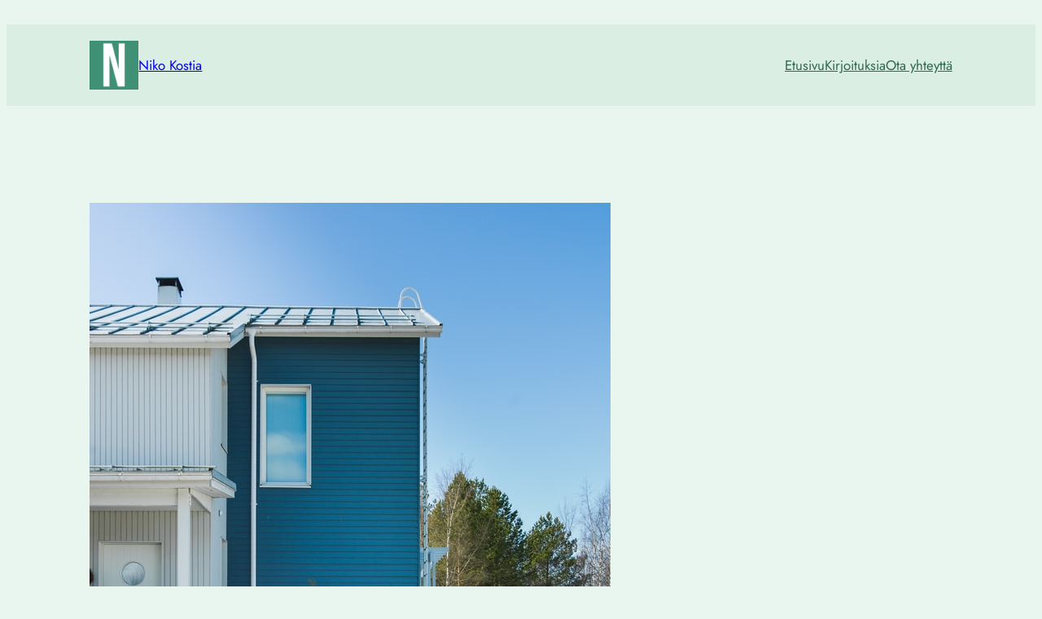

--- FILE ---
content_type: text/html; charset=UTF-8
request_url: https://nikokostia.com/2020/05/19/tehdaan-asuttavaa-kaupunkia-kiitos/
body_size: 29963
content:
<!DOCTYPE html>
<html lang="en-GB">
<head>
	<meta charset="UTF-8" />
	<meta name="viewport" content="width=device-width, initial-scale=1" />
<meta name='robots' content='max-image-preview:large' />
<title>Tehdään asuttavaa kaupunkia, kiitos &#8211; Niko Kostia</title>
<link rel='dns-prefetch' href='//www.googletagmanager.com' />
<link rel='dns-prefetch' href='//maxcdn.bootstrapcdn.com' />
<link rel="alternate" type="application/rss+xml" title="Niko Kostia &raquo; Feed" href="https://nikokostia.com/feed/" />
<link rel="alternate" type="application/rss+xml" title="Niko Kostia &raquo; Comments Feed" href="https://nikokostia.com/comments/feed/" />
<link rel="alternate" type="application/rss+xml" title="Niko Kostia &raquo; Tehdään asuttavaa kaupunkia, kiitos Comments Feed" href="https://nikokostia.com/2020/05/19/tehdaan-asuttavaa-kaupunkia-kiitos/feed/" />
<link rel="alternate" title="oEmbed (JSON)" type="application/json+oembed" href="https://nikokostia.com/wp-json/oembed/1.0/embed?url=https%3A%2F%2Fnikokostia.com%2F2020%2F05%2F19%2Ftehdaan-asuttavaa-kaupunkia-kiitos%2F" />
<link rel="alternate" title="oEmbed (XML)" type="text/xml+oembed" href="https://nikokostia.com/wp-json/oembed/1.0/embed?url=https%3A%2F%2Fnikokostia.com%2F2020%2F05%2F19%2Ftehdaan-asuttavaa-kaupunkia-kiitos%2F&#038;format=xml" />
<style id='wp-img-auto-sizes-contain-inline-css'>
img:is([sizes=auto i],[sizes^="auto," i]){contain-intrinsic-size:3000px 1500px}
/*# sourceURL=wp-img-auto-sizes-contain-inline-css */
</style>
<style id='wp-block-site-logo-inline-css'>
.wp-block-site-logo{box-sizing:border-box;line-height:0}.wp-block-site-logo a{display:inline-block;line-height:0}.wp-block-site-logo.is-default-size img{height:auto;width:120px}.wp-block-site-logo img{height:auto;max-width:100%}.wp-block-site-logo a,.wp-block-site-logo img{border-radius:inherit}.wp-block-site-logo.aligncenter{margin-left:auto;margin-right:auto;text-align:center}:root :where(.wp-block-site-logo.is-style-rounded){border-radius:9999px}
/*# sourceURL=https://nikokostia.com/wp-includes/blocks/site-logo/style.min.css */
</style>
<style id='wp-block-site-title-inline-css'>
.wp-block-site-title{box-sizing:border-box}.wp-block-site-title :where(a){color:inherit;font-family:inherit;font-size:inherit;font-style:inherit;font-weight:inherit;letter-spacing:inherit;line-height:inherit;text-decoration:inherit}
/*# sourceURL=https://nikokostia.com/wp-includes/blocks/site-title/style.min.css */
</style>
<style id='wp-block-group-inline-css'>
.wp-block-group{box-sizing:border-box}:where(.wp-block-group.wp-block-group-is-layout-constrained){position:relative}
/*# sourceURL=https://nikokostia.com/wp-includes/blocks/group/style.min.css */
</style>
<style id='wp-block-page-list-inline-css'>
.wp-block-navigation .wp-block-page-list{align-items:var(--navigation-layout-align,initial);background-color:inherit;display:flex;flex-direction:var(--navigation-layout-direction,initial);flex-wrap:var(--navigation-layout-wrap,wrap);justify-content:var(--navigation-layout-justify,initial)}.wp-block-navigation .wp-block-navigation-item{background-color:inherit}.wp-block-page-list{box-sizing:border-box}
/*# sourceURL=https://nikokostia.com/wp-includes/blocks/page-list/style.min.css */
</style>
<link rel='stylesheet' id='wp-block-navigation-css' href='https://nikokostia.com/wp-includes/blocks/navigation/style.min.css?ver=6.9' media='all' />
<style id='wp-block-post-featured-image-inline-css'>
.wp-block-post-featured-image{margin-left:0;margin-right:0}.wp-block-post-featured-image a{display:block;height:100%}.wp-block-post-featured-image :where(img){box-sizing:border-box;height:auto;max-width:100%;vertical-align:bottom;width:100%}.wp-block-post-featured-image.alignfull img,.wp-block-post-featured-image.alignwide img{width:100%}.wp-block-post-featured-image .wp-block-post-featured-image__overlay.has-background-dim{background-color:#000;inset:0;position:absolute}.wp-block-post-featured-image{position:relative}.wp-block-post-featured-image .wp-block-post-featured-image__overlay.has-background-gradient{background-color:initial}.wp-block-post-featured-image .wp-block-post-featured-image__overlay.has-background-dim-0{opacity:0}.wp-block-post-featured-image .wp-block-post-featured-image__overlay.has-background-dim-10{opacity:.1}.wp-block-post-featured-image .wp-block-post-featured-image__overlay.has-background-dim-20{opacity:.2}.wp-block-post-featured-image .wp-block-post-featured-image__overlay.has-background-dim-30{opacity:.3}.wp-block-post-featured-image .wp-block-post-featured-image__overlay.has-background-dim-40{opacity:.4}.wp-block-post-featured-image .wp-block-post-featured-image__overlay.has-background-dim-50{opacity:.5}.wp-block-post-featured-image .wp-block-post-featured-image__overlay.has-background-dim-60{opacity:.6}.wp-block-post-featured-image .wp-block-post-featured-image__overlay.has-background-dim-70{opacity:.7}.wp-block-post-featured-image .wp-block-post-featured-image__overlay.has-background-dim-80{opacity:.8}.wp-block-post-featured-image .wp-block-post-featured-image__overlay.has-background-dim-90{opacity:.9}.wp-block-post-featured-image .wp-block-post-featured-image__overlay.has-background-dim-100{opacity:1}.wp-block-post-featured-image:where(.alignleft,.alignright){width:100%}
/*# sourceURL=https://nikokostia.com/wp-includes/blocks/post-featured-image/style.min.css */
</style>
<style id='wp-block-post-title-inline-css'>
.wp-block-post-title{box-sizing:border-box;word-break:break-word}.wp-block-post-title :where(a){display:inline-block;font-family:inherit;font-size:inherit;font-style:inherit;font-weight:inherit;letter-spacing:inherit;line-height:inherit;text-decoration:inherit}
/*# sourceURL=https://nikokostia.com/wp-includes/blocks/post-title/style.min.css */
</style>
<style id='wp-block-post-date-inline-css'>
.wp-block-post-date{box-sizing:border-box}
/*# sourceURL=https://nikokostia.com/wp-includes/blocks/post-date/style.min.css */
</style>
<style id='wp-block-paragraph-inline-css'>
.is-small-text{font-size:.875em}.is-regular-text{font-size:1em}.is-large-text{font-size:2.25em}.is-larger-text{font-size:3em}.has-drop-cap:not(:focus):first-letter{float:left;font-size:8.4em;font-style:normal;font-weight:100;line-height:.68;margin:.05em .1em 0 0;text-transform:uppercase}body.rtl .has-drop-cap:not(:focus):first-letter{float:none;margin-left:.1em}p.has-drop-cap.has-background{overflow:hidden}:root :where(p.has-background){padding:1.25em 2.375em}:where(p.has-text-color:not(.has-link-color)) a{color:inherit}p.has-text-align-left[style*="writing-mode:vertical-lr"],p.has-text-align-right[style*="writing-mode:vertical-rl"]{rotate:180deg}
/*# sourceURL=https://nikokostia.com/wp-includes/blocks/paragraph/style.min.css */
</style>
<style id='wp-block-post-terms-inline-css'>
.wp-block-post-terms{box-sizing:border-box}.wp-block-post-terms .wp-block-post-terms__separator{white-space:pre-wrap}

				.is-style-pill a,
				.is-style-pill span:not([class], [data-rich-text-placeholder]) {
					display: inline-block;
					background-color: var(--wp--preset--color--base-2);
					padding: 0.375rem 0.875rem;
					border-radius: var(--wp--preset--spacing--20);
				}

				.is-style-pill a:hover {
					background-color: var(--wp--preset--color--contrast-3);
				}
/*# sourceURL=wp-block-post-terms-inline-css */
</style>
<style id='wp-block-image-inline-css'>
.wp-block-image>a,.wp-block-image>figure>a{display:inline-block}.wp-block-image img{box-sizing:border-box;height:auto;max-width:100%;vertical-align:bottom}@media not (prefers-reduced-motion){.wp-block-image img.hide{visibility:hidden}.wp-block-image img.show{animation:show-content-image .4s}}.wp-block-image[style*=border-radius] img,.wp-block-image[style*=border-radius]>a{border-radius:inherit}.wp-block-image.has-custom-border img{box-sizing:border-box}.wp-block-image.aligncenter{text-align:center}.wp-block-image.alignfull>a,.wp-block-image.alignwide>a{width:100%}.wp-block-image.alignfull img,.wp-block-image.alignwide img{height:auto;width:100%}.wp-block-image .aligncenter,.wp-block-image .alignleft,.wp-block-image .alignright,.wp-block-image.aligncenter,.wp-block-image.alignleft,.wp-block-image.alignright{display:table}.wp-block-image .aligncenter>figcaption,.wp-block-image .alignleft>figcaption,.wp-block-image .alignright>figcaption,.wp-block-image.aligncenter>figcaption,.wp-block-image.alignleft>figcaption,.wp-block-image.alignright>figcaption{caption-side:bottom;display:table-caption}.wp-block-image .alignleft{float:left;margin:.5em 1em .5em 0}.wp-block-image .alignright{float:right;margin:.5em 0 .5em 1em}.wp-block-image .aligncenter{margin-left:auto;margin-right:auto}.wp-block-image :where(figcaption){margin-bottom:1em;margin-top:.5em}.wp-block-image.is-style-circle-mask img{border-radius:9999px}@supports ((-webkit-mask-image:none) or (mask-image:none)) or (-webkit-mask-image:none){.wp-block-image.is-style-circle-mask img{border-radius:0;-webkit-mask-image:url('data:image/svg+xml;utf8,<svg viewBox="0 0 100 100" xmlns="http://www.w3.org/2000/svg"><circle cx="50" cy="50" r="50"/></svg>');mask-image:url('data:image/svg+xml;utf8,<svg viewBox="0 0 100 100" xmlns="http://www.w3.org/2000/svg"><circle cx="50" cy="50" r="50"/></svg>');mask-mode:alpha;-webkit-mask-position:center;mask-position:center;-webkit-mask-repeat:no-repeat;mask-repeat:no-repeat;-webkit-mask-size:contain;mask-size:contain}}:root :where(.wp-block-image.is-style-rounded img,.wp-block-image .is-style-rounded img){border-radius:9999px}.wp-block-image figure{margin:0}.wp-lightbox-container{display:flex;flex-direction:column;position:relative}.wp-lightbox-container img{cursor:zoom-in}.wp-lightbox-container img:hover+button{opacity:1}.wp-lightbox-container button{align-items:center;backdrop-filter:blur(16px) saturate(180%);background-color:#5a5a5a40;border:none;border-radius:4px;cursor:zoom-in;display:flex;height:20px;justify-content:center;opacity:0;padding:0;position:absolute;right:16px;text-align:center;top:16px;width:20px;z-index:100}@media not (prefers-reduced-motion){.wp-lightbox-container button{transition:opacity .2s ease}}.wp-lightbox-container button:focus-visible{outline:3px auto #5a5a5a40;outline:3px auto -webkit-focus-ring-color;outline-offset:3px}.wp-lightbox-container button:hover{cursor:pointer;opacity:1}.wp-lightbox-container button:focus{opacity:1}.wp-lightbox-container button:focus,.wp-lightbox-container button:hover,.wp-lightbox-container button:not(:hover):not(:active):not(.has-background){background-color:#5a5a5a40;border:none}.wp-lightbox-overlay{box-sizing:border-box;cursor:zoom-out;height:100vh;left:0;overflow:hidden;position:fixed;top:0;visibility:hidden;width:100%;z-index:100000}.wp-lightbox-overlay .close-button{align-items:center;cursor:pointer;display:flex;justify-content:center;min-height:40px;min-width:40px;padding:0;position:absolute;right:calc(env(safe-area-inset-right) + 16px);top:calc(env(safe-area-inset-top) + 16px);z-index:5000000}.wp-lightbox-overlay .close-button:focus,.wp-lightbox-overlay .close-button:hover,.wp-lightbox-overlay .close-button:not(:hover):not(:active):not(.has-background){background:none;border:none}.wp-lightbox-overlay .lightbox-image-container{height:var(--wp--lightbox-container-height);left:50%;overflow:hidden;position:absolute;top:50%;transform:translate(-50%,-50%);transform-origin:top left;width:var(--wp--lightbox-container-width);z-index:9999999999}.wp-lightbox-overlay .wp-block-image{align-items:center;box-sizing:border-box;display:flex;height:100%;justify-content:center;margin:0;position:relative;transform-origin:0 0;width:100%;z-index:3000000}.wp-lightbox-overlay .wp-block-image img{height:var(--wp--lightbox-image-height);min-height:var(--wp--lightbox-image-height);min-width:var(--wp--lightbox-image-width);width:var(--wp--lightbox-image-width)}.wp-lightbox-overlay .wp-block-image figcaption{display:none}.wp-lightbox-overlay button{background:none;border:none}.wp-lightbox-overlay .scrim{background-color:#fff;height:100%;opacity:.9;position:absolute;width:100%;z-index:2000000}.wp-lightbox-overlay.active{visibility:visible}@media not (prefers-reduced-motion){.wp-lightbox-overlay.active{animation:turn-on-visibility .25s both}.wp-lightbox-overlay.active img{animation:turn-on-visibility .35s both}.wp-lightbox-overlay.show-closing-animation:not(.active){animation:turn-off-visibility .35s both}.wp-lightbox-overlay.show-closing-animation:not(.active) img{animation:turn-off-visibility .25s both}.wp-lightbox-overlay.zoom.active{animation:none;opacity:1;visibility:visible}.wp-lightbox-overlay.zoom.active .lightbox-image-container{animation:lightbox-zoom-in .4s}.wp-lightbox-overlay.zoom.active .lightbox-image-container img{animation:none}.wp-lightbox-overlay.zoom.active .scrim{animation:turn-on-visibility .4s forwards}.wp-lightbox-overlay.zoom.show-closing-animation:not(.active){animation:none}.wp-lightbox-overlay.zoom.show-closing-animation:not(.active) .lightbox-image-container{animation:lightbox-zoom-out .4s}.wp-lightbox-overlay.zoom.show-closing-animation:not(.active) .lightbox-image-container img{animation:none}.wp-lightbox-overlay.zoom.show-closing-animation:not(.active) .scrim{animation:turn-off-visibility .4s forwards}}@keyframes show-content-image{0%{visibility:hidden}99%{visibility:hidden}to{visibility:visible}}@keyframes turn-on-visibility{0%{opacity:0}to{opacity:1}}@keyframes turn-off-visibility{0%{opacity:1;visibility:visible}99%{opacity:0;visibility:visible}to{opacity:0;visibility:hidden}}@keyframes lightbox-zoom-in{0%{transform:translate(calc((-100vw + var(--wp--lightbox-scrollbar-width))/2 + var(--wp--lightbox-initial-left-position)),calc(-50vh + var(--wp--lightbox-initial-top-position))) scale(var(--wp--lightbox-scale))}to{transform:translate(-50%,-50%) scale(1)}}@keyframes lightbox-zoom-out{0%{transform:translate(-50%,-50%) scale(1);visibility:visible}99%{visibility:visible}to{transform:translate(calc((-100vw + var(--wp--lightbox-scrollbar-width))/2 + var(--wp--lightbox-initial-left-position)),calc(-50vh + var(--wp--lightbox-initial-top-position))) scale(var(--wp--lightbox-scale));visibility:hidden}}
/*# sourceURL=https://nikokostia.com/wp-includes/blocks/image/style.min.css */
</style>
<style id='wp-block-post-content-inline-css'>
.wp-block-post-content{display:flow-root}
/*# sourceURL=https://nikokostia.com/wp-includes/blocks/post-content/style.min.css */
</style>
<style id='wp-block-spacer-inline-css'>
.wp-block-spacer{clear:both}
/*# sourceURL=https://nikokostia.com/wp-includes/blocks/spacer/style.min.css */
</style>
<style id='wp-block-separator-inline-css'>
@charset "UTF-8";.wp-block-separator{border:none;border-top:2px solid}:root :where(.wp-block-separator.is-style-dots){height:auto;line-height:1;text-align:center}:root :where(.wp-block-separator.is-style-dots):before{color:currentColor;content:"···";font-family:serif;font-size:1.5em;letter-spacing:2em;padding-left:2em}.wp-block-separator.is-style-dots{background:none!important;border:none!important}
/*# sourceURL=https://nikokostia.com/wp-includes/blocks/separator/style.min.css */
</style>
<style id='wp-block-heading-inline-css'>
h1:where(.wp-block-heading).has-background,h2:where(.wp-block-heading).has-background,h3:where(.wp-block-heading).has-background,h4:where(.wp-block-heading).has-background,h5:where(.wp-block-heading).has-background,h6:where(.wp-block-heading).has-background{padding:1.25em 2.375em}h1.has-text-align-left[style*=writing-mode]:where([style*=vertical-lr]),h1.has-text-align-right[style*=writing-mode]:where([style*=vertical-rl]),h2.has-text-align-left[style*=writing-mode]:where([style*=vertical-lr]),h2.has-text-align-right[style*=writing-mode]:where([style*=vertical-rl]),h3.has-text-align-left[style*=writing-mode]:where([style*=vertical-lr]),h3.has-text-align-right[style*=writing-mode]:where([style*=vertical-rl]),h4.has-text-align-left[style*=writing-mode]:where([style*=vertical-lr]),h4.has-text-align-right[style*=writing-mode]:where([style*=vertical-rl]),h5.has-text-align-left[style*=writing-mode]:where([style*=vertical-lr]),h5.has-text-align-right[style*=writing-mode]:where([style*=vertical-rl]),h6.has-text-align-left[style*=writing-mode]:where([style*=vertical-lr]),h6.has-text-align-right[style*=writing-mode]:where([style*=vertical-rl]){rotate:180deg}

				.is-style-asterisk:before {
					content: '';
					width: 1.5rem;
					height: 3rem;
					background: var(--wp--preset--color--contrast-2, currentColor);
					clip-path: path('M11.93.684v8.039l5.633-5.633 1.216 1.23-5.66 5.66h8.04v1.737H13.2l5.701 5.701-1.23 1.23-5.742-5.742V21h-1.737v-8.094l-5.77 5.77-1.23-1.217 5.743-5.742H.842V9.98h8.162l-5.701-5.7 1.23-1.231 5.66 5.66V.684h1.737Z');
					display: block;
				}

				/* Hide the asterisk if the heading has no content, to avoid using empty headings to display the asterisk only, which is an A11Y issue */
				.is-style-asterisk:empty:before {
					content: none;
				}

				.is-style-asterisk:-moz-only-whitespace:before {
					content: none;
				}

				.is-style-asterisk.has-text-align-center:before {
					margin: 0 auto;
				}

				.is-style-asterisk.has-text-align-right:before {
					margin-left: auto;
				}

				.rtl .is-style-asterisk.has-text-align-left:before {
					margin-right: auto;
				}
/*# sourceURL=wp-block-heading-inline-css */
</style>
<style id='wp-block-post-comments-form-inline-css'>
:where(.wp-block-post-comments-form input:not([type=submit])),:where(.wp-block-post-comments-form textarea){border:1px solid #949494;font-family:inherit;font-size:1em}:where(.wp-block-post-comments-form input:where(:not([type=submit]):not([type=checkbox]))),:where(.wp-block-post-comments-form textarea){padding:calc(.667em + 2px)}.wp-block-post-comments-form{box-sizing:border-box}.wp-block-post-comments-form[style*=font-weight] :where(.comment-reply-title){font-weight:inherit}.wp-block-post-comments-form[style*=font-family] :where(.comment-reply-title){font-family:inherit}.wp-block-post-comments-form[class*=-font-size] :where(.comment-reply-title),.wp-block-post-comments-form[style*=font-size] :where(.comment-reply-title){font-size:inherit}.wp-block-post-comments-form[style*=line-height] :where(.comment-reply-title){line-height:inherit}.wp-block-post-comments-form[style*=font-style] :where(.comment-reply-title){font-style:inherit}.wp-block-post-comments-form[style*=letter-spacing] :where(.comment-reply-title){letter-spacing:inherit}.wp-block-post-comments-form :where(input[type=submit]){box-shadow:none;cursor:pointer;display:inline-block;overflow-wrap:break-word;text-align:center}.wp-block-post-comments-form .comment-form input:not([type=submit]):not([type=checkbox]):not([type=hidden]),.wp-block-post-comments-form .comment-form textarea{box-sizing:border-box;display:block;width:100%}.wp-block-post-comments-form .comment-form-author label,.wp-block-post-comments-form .comment-form-email label,.wp-block-post-comments-form .comment-form-url label{display:block;margin-bottom:.25em}.wp-block-post-comments-form .comment-form-cookies-consent{display:flex;gap:.25em}.wp-block-post-comments-form .comment-form-cookies-consent #wp-comment-cookies-consent{margin-top:.35em}.wp-block-post-comments-form .comment-reply-title{margin-bottom:0}.wp-block-post-comments-form .comment-reply-title :where(small){font-size:var(--wp--preset--font-size--medium,smaller);margin-left:.5em}
/*# sourceURL=https://nikokostia.com/wp-includes/blocks/post-comments-form/style.min.css */
</style>
<style id='wp-block-buttons-inline-css'>
.wp-block-buttons{box-sizing:border-box}.wp-block-buttons.is-vertical{flex-direction:column}.wp-block-buttons.is-vertical>.wp-block-button:last-child{margin-bottom:0}.wp-block-buttons>.wp-block-button{display:inline-block;margin:0}.wp-block-buttons.is-content-justification-left{justify-content:flex-start}.wp-block-buttons.is-content-justification-left.is-vertical{align-items:flex-start}.wp-block-buttons.is-content-justification-center{justify-content:center}.wp-block-buttons.is-content-justification-center.is-vertical{align-items:center}.wp-block-buttons.is-content-justification-right{justify-content:flex-end}.wp-block-buttons.is-content-justification-right.is-vertical{align-items:flex-end}.wp-block-buttons.is-content-justification-space-between{justify-content:space-between}.wp-block-buttons.aligncenter{text-align:center}.wp-block-buttons:not(.is-content-justification-space-between,.is-content-justification-right,.is-content-justification-left,.is-content-justification-center) .wp-block-button.aligncenter{margin-left:auto;margin-right:auto;width:100%}.wp-block-buttons[style*=text-decoration] .wp-block-button,.wp-block-buttons[style*=text-decoration] .wp-block-button__link{text-decoration:inherit}.wp-block-buttons.has-custom-font-size .wp-block-button__link{font-size:inherit}.wp-block-buttons .wp-block-button__link{width:100%}.wp-block-button.aligncenter{text-align:center}
/*# sourceURL=https://nikokostia.com/wp-includes/blocks/buttons/style.min.css */
</style>
<style id='wp-block-button-inline-css'>
.wp-block-button__link{align-content:center;box-sizing:border-box;cursor:pointer;display:inline-block;height:100%;text-align:center;word-break:break-word}.wp-block-button__link.aligncenter{text-align:center}.wp-block-button__link.alignright{text-align:right}:where(.wp-block-button__link){border-radius:9999px;box-shadow:none;padding:calc(.667em + 2px) calc(1.333em + 2px);text-decoration:none}.wp-block-button[style*=text-decoration] .wp-block-button__link{text-decoration:inherit}.wp-block-buttons>.wp-block-button.has-custom-width{max-width:none}.wp-block-buttons>.wp-block-button.has-custom-width .wp-block-button__link{width:100%}.wp-block-buttons>.wp-block-button.has-custom-font-size .wp-block-button__link{font-size:inherit}.wp-block-buttons>.wp-block-button.wp-block-button__width-25{width:calc(25% - var(--wp--style--block-gap, .5em)*.75)}.wp-block-buttons>.wp-block-button.wp-block-button__width-50{width:calc(50% - var(--wp--style--block-gap, .5em)*.5)}.wp-block-buttons>.wp-block-button.wp-block-button__width-75{width:calc(75% - var(--wp--style--block-gap, .5em)*.25)}.wp-block-buttons>.wp-block-button.wp-block-button__width-100{flex-basis:100%;width:100%}.wp-block-buttons.is-vertical>.wp-block-button.wp-block-button__width-25{width:25%}.wp-block-buttons.is-vertical>.wp-block-button.wp-block-button__width-50{width:50%}.wp-block-buttons.is-vertical>.wp-block-button.wp-block-button__width-75{width:75%}.wp-block-button.is-style-squared,.wp-block-button__link.wp-block-button.is-style-squared{border-radius:0}.wp-block-button.no-border-radius,.wp-block-button__link.no-border-radius{border-radius:0!important}:root :where(.wp-block-button .wp-block-button__link.is-style-outline),:root :where(.wp-block-button.is-style-outline>.wp-block-button__link){border:2px solid;padding:.667em 1.333em}:root :where(.wp-block-button .wp-block-button__link.is-style-outline:not(.has-text-color)),:root :where(.wp-block-button.is-style-outline>.wp-block-button__link:not(.has-text-color)){color:currentColor}:root :where(.wp-block-button .wp-block-button__link.is-style-outline:not(.has-background)),:root :where(.wp-block-button.is-style-outline>.wp-block-button__link:not(.has-background)){background-color:initial;background-image:none}
/*# sourceURL=https://nikokostia.com/wp-includes/blocks/button/style.min.css */
</style>
<style id='wp-block-comments-inline-css'>
.wp-block-post-comments{box-sizing:border-box}.wp-block-post-comments .alignleft{float:left}.wp-block-post-comments .alignright{float:right}.wp-block-post-comments .navigation:after{clear:both;content:"";display:table}.wp-block-post-comments .commentlist{clear:both;list-style:none;margin:0;padding:0}.wp-block-post-comments .commentlist .comment{min-height:2.25em;padding-left:3.25em}.wp-block-post-comments .commentlist .comment p{font-size:1em;line-height:1.8;margin:1em 0}.wp-block-post-comments .commentlist .children{list-style:none;margin:0;padding:0}.wp-block-post-comments .comment-author{line-height:1.5}.wp-block-post-comments .comment-author .avatar{border-radius:1.5em;display:block;float:left;height:2.5em;margin-right:.75em;margin-top:.5em;width:2.5em}.wp-block-post-comments .comment-author cite{font-style:normal}.wp-block-post-comments .comment-meta{font-size:.875em;line-height:1.5}.wp-block-post-comments .comment-meta b{font-weight:400}.wp-block-post-comments .comment-meta .comment-awaiting-moderation{display:block;margin-bottom:1em;margin-top:1em}.wp-block-post-comments .comment-body .commentmetadata{font-size:.875em}.wp-block-post-comments .comment-form-author label,.wp-block-post-comments .comment-form-comment label,.wp-block-post-comments .comment-form-email label,.wp-block-post-comments .comment-form-url label{display:block;margin-bottom:.25em}.wp-block-post-comments .comment-form input:not([type=submit]):not([type=checkbox]),.wp-block-post-comments .comment-form textarea{box-sizing:border-box;display:block;width:100%}.wp-block-post-comments .comment-form-cookies-consent{display:flex;gap:.25em}.wp-block-post-comments .comment-form-cookies-consent #wp-comment-cookies-consent{margin-top:.35em}.wp-block-post-comments .comment-reply-title{margin-bottom:0}.wp-block-post-comments .comment-reply-title :where(small){font-size:var(--wp--preset--font-size--medium,smaller);margin-left:.5em}.wp-block-post-comments .reply{font-size:.875em;margin-bottom:1.4em}.wp-block-post-comments input:not([type=submit]),.wp-block-post-comments textarea{border:1px solid #949494;font-family:inherit;font-size:1em}.wp-block-post-comments input:not([type=submit]):not([type=checkbox]),.wp-block-post-comments textarea{padding:calc(.667em + 2px)}:where(.wp-block-post-comments input[type=submit]){border:none}.wp-block-comments{box-sizing:border-box}
/*# sourceURL=https://nikokostia.com/wp-includes/blocks/comments/style.min.css */
</style>
<style id='wp-block-post-navigation-link-inline-css'>
.wp-block-post-navigation-link .wp-block-post-navigation-link__arrow-previous{display:inline-block;margin-right:1ch}.wp-block-post-navigation-link .wp-block-post-navigation-link__arrow-previous:not(.is-arrow-chevron){transform:scaleX(1)}.wp-block-post-navigation-link .wp-block-post-navigation-link__arrow-next{display:inline-block;margin-left:1ch}.wp-block-post-navigation-link .wp-block-post-navigation-link__arrow-next:not(.is-arrow-chevron){transform:scaleX(1)}.wp-block-post-navigation-link.has-text-align-left[style*="writing-mode: vertical-lr"],.wp-block-post-navigation-link.has-text-align-right[style*="writing-mode: vertical-rl"]{rotate:180deg}
/*# sourceURL=https://nikokostia.com/wp-includes/blocks/post-navigation-link/style.min.css */
</style>
<style id='wp-block-site-tagline-inline-css'>
.wp-block-site-tagline{box-sizing:border-box}
/*# sourceURL=https://nikokostia.com/wp-includes/blocks/site-tagline/style.min.css */
</style>
<style id='wp-block-columns-inline-css'>
.wp-block-columns{box-sizing:border-box;display:flex;flex-wrap:wrap!important}@media (min-width:782px){.wp-block-columns{flex-wrap:nowrap!important}}.wp-block-columns{align-items:normal!important}.wp-block-columns.are-vertically-aligned-top{align-items:flex-start}.wp-block-columns.are-vertically-aligned-center{align-items:center}.wp-block-columns.are-vertically-aligned-bottom{align-items:flex-end}@media (max-width:781px){.wp-block-columns:not(.is-not-stacked-on-mobile)>.wp-block-column{flex-basis:100%!important}}@media (min-width:782px){.wp-block-columns:not(.is-not-stacked-on-mobile)>.wp-block-column{flex-basis:0;flex-grow:1}.wp-block-columns:not(.is-not-stacked-on-mobile)>.wp-block-column[style*=flex-basis]{flex-grow:0}}.wp-block-columns.is-not-stacked-on-mobile{flex-wrap:nowrap!important}.wp-block-columns.is-not-stacked-on-mobile>.wp-block-column{flex-basis:0;flex-grow:1}.wp-block-columns.is-not-stacked-on-mobile>.wp-block-column[style*=flex-basis]{flex-grow:0}:where(.wp-block-columns){margin-bottom:1.75em}:where(.wp-block-columns.has-background){padding:1.25em 2.375em}.wp-block-column{flex-grow:1;min-width:0;overflow-wrap:break-word;word-break:break-word}.wp-block-column.is-vertically-aligned-top{align-self:flex-start}.wp-block-column.is-vertically-aligned-center{align-self:center}.wp-block-column.is-vertically-aligned-bottom{align-self:flex-end}.wp-block-column.is-vertically-aligned-stretch{align-self:stretch}.wp-block-column.is-vertically-aligned-bottom,.wp-block-column.is-vertically-aligned-center,.wp-block-column.is-vertically-aligned-top{width:100%}
/*# sourceURL=https://nikokostia.com/wp-includes/blocks/columns/style.min.css */
</style>
<link rel='stylesheet' id='sbi_styles-css' href='https://nikokostia.com/wp-content/plugins/instagram-feed/css/sbi-styles.min.css?ver=6.10.0' media='all' />
<style id='wp-emoji-styles-inline-css'>

	img.wp-smiley, img.emoji {
		display: inline !important;
		border: none !important;
		box-shadow: none !important;
		height: 1em !important;
		width: 1em !important;
		margin: 0 0.07em !important;
		vertical-align: -0.1em !important;
		background: none !important;
		padding: 0 !important;
	}
/*# sourceURL=wp-emoji-styles-inline-css */
</style>
<style id='wp-block-library-inline-css'>
:root{--wp-block-synced-color:#7a00df;--wp-block-synced-color--rgb:122,0,223;--wp-bound-block-color:var(--wp-block-synced-color);--wp-editor-canvas-background:#ddd;--wp-admin-theme-color:#007cba;--wp-admin-theme-color--rgb:0,124,186;--wp-admin-theme-color-darker-10:#006ba1;--wp-admin-theme-color-darker-10--rgb:0,107,160.5;--wp-admin-theme-color-darker-20:#005a87;--wp-admin-theme-color-darker-20--rgb:0,90,135;--wp-admin-border-width-focus:2px}@media (min-resolution:192dpi){:root{--wp-admin-border-width-focus:1.5px}}.wp-element-button{cursor:pointer}:root .has-very-light-gray-background-color{background-color:#eee}:root .has-very-dark-gray-background-color{background-color:#313131}:root .has-very-light-gray-color{color:#eee}:root .has-very-dark-gray-color{color:#313131}:root .has-vivid-green-cyan-to-vivid-cyan-blue-gradient-background{background:linear-gradient(135deg,#00d084,#0693e3)}:root .has-purple-crush-gradient-background{background:linear-gradient(135deg,#34e2e4,#4721fb 50%,#ab1dfe)}:root .has-hazy-dawn-gradient-background{background:linear-gradient(135deg,#faaca8,#dad0ec)}:root .has-subdued-olive-gradient-background{background:linear-gradient(135deg,#fafae1,#67a671)}:root .has-atomic-cream-gradient-background{background:linear-gradient(135deg,#fdd79a,#004a59)}:root .has-nightshade-gradient-background{background:linear-gradient(135deg,#330968,#31cdcf)}:root .has-midnight-gradient-background{background:linear-gradient(135deg,#020381,#2874fc)}:root{--wp--preset--font-size--normal:16px;--wp--preset--font-size--huge:42px}.has-regular-font-size{font-size:1em}.has-larger-font-size{font-size:2.625em}.has-normal-font-size{font-size:var(--wp--preset--font-size--normal)}.has-huge-font-size{font-size:var(--wp--preset--font-size--huge)}.has-text-align-center{text-align:center}.has-text-align-left{text-align:left}.has-text-align-right{text-align:right}.has-fit-text{white-space:nowrap!important}#end-resizable-editor-section{display:none}.aligncenter{clear:both}.items-justified-left{justify-content:flex-start}.items-justified-center{justify-content:center}.items-justified-right{justify-content:flex-end}.items-justified-space-between{justify-content:space-between}.screen-reader-text{border:0;clip-path:inset(50%);height:1px;margin:-1px;overflow:hidden;padding:0;position:absolute;width:1px;word-wrap:normal!important}.screen-reader-text:focus{background-color:#ddd;clip-path:none;color:#444;display:block;font-size:1em;height:auto;left:5px;line-height:normal;padding:15px 23px 14px;text-decoration:none;top:5px;width:auto;z-index:100000}html :where(.has-border-color){border-style:solid}html :where([style*=border-top-color]){border-top-style:solid}html :where([style*=border-right-color]){border-right-style:solid}html :where([style*=border-bottom-color]){border-bottom-style:solid}html :where([style*=border-left-color]){border-left-style:solid}html :where([style*=border-width]){border-style:solid}html :where([style*=border-top-width]){border-top-style:solid}html :where([style*=border-right-width]){border-right-style:solid}html :where([style*=border-bottom-width]){border-bottom-style:solid}html :where([style*=border-left-width]){border-left-style:solid}html :where(img[class*=wp-image-]){height:auto;max-width:100%}:where(figure){margin:0 0 1em}html :where(.is-position-sticky){--wp-admin--admin-bar--position-offset:var(--wp-admin--admin-bar--height,0px)}@media screen and (max-width:600px){html :where(.is-position-sticky){--wp-admin--admin-bar--position-offset:0px}}
/*# sourceURL=/wp-includes/css/dist/block-library/common.min.css */
</style>
<style id='global-styles-inline-css'>
:root{--wp--preset--aspect-ratio--square: 1;--wp--preset--aspect-ratio--4-3: 4/3;--wp--preset--aspect-ratio--3-4: 3/4;--wp--preset--aspect-ratio--3-2: 3/2;--wp--preset--aspect-ratio--2-3: 2/3;--wp--preset--aspect-ratio--16-9: 16/9;--wp--preset--aspect-ratio--9-16: 9/16;--wp--preset--color--black: #000000;--wp--preset--color--cyan-bluish-gray: #abb8c3;--wp--preset--color--white: #ffffff;--wp--preset--color--pale-pink: #f78da7;--wp--preset--color--vivid-red: #cf2e2e;--wp--preset--color--luminous-vivid-orange: #ff6900;--wp--preset--color--luminous-vivid-amber: #fcb900;--wp--preset--color--light-green-cyan: #7bdcb5;--wp--preset--color--vivid-green-cyan: #00d084;--wp--preset--color--pale-cyan-blue: #8ed1fc;--wp--preset--color--vivid-cyan-blue: #0693e3;--wp--preset--color--vivid-purple: #9b51e0;--wp--preset--color--base: #daeee3;--wp--preset--color--base-2: #d1eedc;--wp--preset--color--contrast: #3e9175;--wp--preset--color--contrast-2: #46c0da;--wp--preset--color--contrast-3: #757575;--wp--preset--gradient--vivid-cyan-blue-to-vivid-purple: linear-gradient(135deg,rgb(6,147,227) 0%,rgb(155,81,224) 100%);--wp--preset--gradient--light-green-cyan-to-vivid-green-cyan: linear-gradient(135deg,rgb(122,220,180) 0%,rgb(0,208,130) 100%);--wp--preset--gradient--luminous-vivid-amber-to-luminous-vivid-orange: linear-gradient(135deg,rgb(252,185,0) 0%,rgb(255,105,0) 100%);--wp--preset--gradient--luminous-vivid-orange-to-vivid-red: linear-gradient(135deg,rgb(255,105,0) 0%,rgb(207,46,46) 100%);--wp--preset--gradient--very-light-gray-to-cyan-bluish-gray: linear-gradient(135deg,rgb(238,238,238) 0%,rgb(169,184,195) 100%);--wp--preset--gradient--cool-to-warm-spectrum: linear-gradient(135deg,rgb(74,234,220) 0%,rgb(151,120,209) 20%,rgb(207,42,186) 40%,rgb(238,44,130) 60%,rgb(251,105,98) 80%,rgb(254,248,76) 100%);--wp--preset--gradient--blush-light-purple: linear-gradient(135deg,rgb(255,206,236) 0%,rgb(152,150,240) 100%);--wp--preset--gradient--blush-bordeaux: linear-gradient(135deg,rgb(254,205,165) 0%,rgb(254,45,45) 50%,rgb(107,0,62) 100%);--wp--preset--gradient--luminous-dusk: linear-gradient(135deg,rgb(255,203,112) 0%,rgb(199,81,192) 50%,rgb(65,88,208) 100%);--wp--preset--gradient--pale-ocean: linear-gradient(135deg,rgb(255,245,203) 0%,rgb(182,227,212) 50%,rgb(51,167,181) 100%);--wp--preset--gradient--electric-grass: linear-gradient(135deg,rgb(202,248,128) 0%,rgb(113,206,126) 100%);--wp--preset--gradient--midnight: linear-gradient(135deg,rgb(2,3,129) 0%,rgb(40,116,252) 100%);--wp--preset--gradient--gradient-1: linear-gradient(to bottom, #cfcabe 0%, #F9F9F9 100%);--wp--preset--gradient--gradient-2: linear-gradient(to bottom, #C2A990 0%, #F9F9F9 100%);--wp--preset--gradient--gradient-3: linear-gradient(to bottom, #D8613C 0%, #F9F9F9 100%);--wp--preset--gradient--gradient-4: linear-gradient(to bottom, #B1C5A4 0%, #F9F9F9 100%);--wp--preset--gradient--gradient-5: linear-gradient(to bottom, #B5BDBC 0%, #F9F9F9 100%);--wp--preset--gradient--gradient-6: linear-gradient(to bottom, #A4A4A4 0%, #F9F9F9 100%);--wp--preset--gradient--gradient-7: linear-gradient(to bottom, #cfcabe 50%, #F9F9F9 50%);--wp--preset--gradient--gradient-8: linear-gradient(to bottom, #C2A990 50%, #F9F9F9 50%);--wp--preset--gradient--gradient-9: linear-gradient(to bottom, #D8613C 50%, #F9F9F9 50%);--wp--preset--gradient--gradient-10: linear-gradient(to bottom, #B1C5A4 50%, #F9F9F9 50%);--wp--preset--gradient--gradient-11: linear-gradient(to bottom, #B5BDBC 50%, #F9F9F9 50%);--wp--preset--gradient--gradient-12: linear-gradient(to bottom, #A4A4A4 50%, #F9F9F9 50%);--wp--preset--font-size--small: 0.9rem;--wp--preset--font-size--medium: 1.05rem;--wp--preset--font-size--large: clamp(1.39rem, 1.39rem + ((1vw - 0.2rem) * 0.767), 1.85rem);--wp--preset--font-size--x-large: clamp(1.85rem, 1.85rem + ((1vw - 0.2rem) * 1.083), 2.5rem);--wp--preset--font-size--xx-large: clamp(2.5rem, 2.5rem + ((1vw - 0.2rem) * 1.283), 3.27rem);--wp--preset--font-family--heading: "Instrument Sans", sans-serif;--wp--preset--font-family--body: "Jost", sans-serif;--wp--preset--font-family--system-sans-serif: -apple-system, BlinkMacSystemFont, avenir next, avenir, segoe ui, helvetica neue, helvetica, Cantarell, Ubuntu, roboto, noto, arial, sans-serif;--wp--preset--font-family--system-serif: Iowan Old Style, Apple Garamond, Baskerville, Times New Roman, Droid Serif, Times, Source Serif Pro, serif, Apple Color Emoji, Segoe UI Emoji, Segoe UI Symbol;--wp--preset--spacing--20: min(1.5rem, 2vw);--wp--preset--spacing--30: min(2.5rem, 3vw);--wp--preset--spacing--40: min(4rem, 5vw);--wp--preset--spacing--50: min(6.5rem, 8vw);--wp--preset--spacing--60: min(10.5rem, 13vw);--wp--preset--spacing--70: 3.38rem;--wp--preset--spacing--80: 5.06rem;--wp--preset--spacing--10: 1rem;--wp--preset--shadow--natural: 6px 6px 9px rgba(0, 0, 0, 0.2);--wp--preset--shadow--deep: 12px 12px 50px rgba(0, 0, 0, 0.4);--wp--preset--shadow--sharp: 6px 6px 0px rgba(0, 0, 0, 0.2);--wp--preset--shadow--outlined: 6px 6px 0px -3px rgb(255, 255, 255), 6px 6px rgb(0, 0, 0);--wp--preset--shadow--crisp: 6px 6px 0px rgb(0, 0, 0);}:root { --wp--style--global--content-size: 620px;--wp--style--global--wide-size: 1280px; }:where(body) { margin: 0; }.wp-site-blocks { padding-top: var(--wp--style--root--padding-top); padding-bottom: var(--wp--style--root--padding-bottom); }.has-global-padding { padding-right: var(--wp--style--root--padding-right); padding-left: var(--wp--style--root--padding-left); }.has-global-padding > .alignfull { margin-right: calc(var(--wp--style--root--padding-right) * -1); margin-left: calc(var(--wp--style--root--padding-left) * -1); }.has-global-padding :where(:not(.alignfull.is-layout-flow) > .has-global-padding:not(.wp-block-block, .alignfull)) { padding-right: 0; padding-left: 0; }.has-global-padding :where(:not(.alignfull.is-layout-flow) > .has-global-padding:not(.wp-block-block, .alignfull)) > .alignfull { margin-left: 0; margin-right: 0; }.wp-site-blocks > .alignleft { float: left; margin-right: 2em; }.wp-site-blocks > .alignright { float: right; margin-left: 2em; }.wp-site-blocks > .aligncenter { justify-content: center; margin-left: auto; margin-right: auto; }:where(.wp-site-blocks) > * { margin-block-start: 1.5rem; margin-block-end: 0; }:where(.wp-site-blocks) > :first-child { margin-block-start: 0; }:where(.wp-site-blocks) > :last-child { margin-block-end: 0; }:root { --wp--style--block-gap: 1.5rem; }:root :where(.is-layout-flow) > :first-child{margin-block-start: 0;}:root :where(.is-layout-flow) > :last-child{margin-block-end: 0;}:root :where(.is-layout-flow) > *{margin-block-start: 1.5rem;margin-block-end: 0;}:root :where(.is-layout-constrained) > :first-child{margin-block-start: 0;}:root :where(.is-layout-constrained) > :last-child{margin-block-end: 0;}:root :where(.is-layout-constrained) > *{margin-block-start: 1.5rem;margin-block-end: 0;}:root :where(.is-layout-flex){gap: 1.5rem;}:root :where(.is-layout-grid){gap: 1.5rem;}.is-layout-flow > .alignleft{float: left;margin-inline-start: 0;margin-inline-end: 2em;}.is-layout-flow > .alignright{float: right;margin-inline-start: 2em;margin-inline-end: 0;}.is-layout-flow > .aligncenter{margin-left: auto !important;margin-right: auto !important;}.is-layout-constrained > .alignleft{float: left;margin-inline-start: 0;margin-inline-end: 2em;}.is-layout-constrained > .alignright{float: right;margin-inline-start: 2em;margin-inline-end: 0;}.is-layout-constrained > .aligncenter{margin-left: auto !important;margin-right: auto !important;}.is-layout-constrained > :where(:not(.alignleft):not(.alignright):not(.alignfull)){max-width: var(--wp--style--global--content-size);margin-left: auto !important;margin-right: auto !important;}.is-layout-constrained > .alignwide{max-width: var(--wp--style--global--wide-size);}body .is-layout-flex{display: flex;}.is-layout-flex{flex-wrap: wrap;align-items: center;}.is-layout-flex > :is(*, div){margin: 0;}body .is-layout-grid{display: grid;}.is-layout-grid > :is(*, div){margin: 0;}body{background-color: #e9f6ef;color: #2f6856;font-family: var(--wp--preset--font-family--body);font-size: var(--wp--preset--font-size--medium);font-style: normal;font-weight: 400;line-height: 1.55;--wp--style--root--padding-top: 22px;--wp--style--root--padding-right: var(--wp--preset--spacing--50);--wp--style--root--padding-bottom: 22px;--wp--style--root--padding-left: var(--wp--preset--spacing--50);}a:where(:not(.wp-element-button)){color: #2f6856;font-family: var(--wp--preset--font-family--heading);font-size: var(--wp--preset--font-size--medium);text-decoration: underline;}:root :where(a:where(:not(.wp-element-button)):hover){text-decoration: none;}h1, h2, h3, h4, h5, h6{color: var(--wp--preset--color--contrast);font-family: var(--wp--preset--font-family--system-sans-serif);font-style: normal;font-weight: 700;line-height: 1.2;}h1{font-size: var(--wp--preset--font-size--x-large);line-height: 1.15;}h2{font-size: clamp(1.301rem, 1.301rem + ((1vw - 0.2rem) * 1.332), 2.1rem);}h3{font-size: var(--wp--preset--font-size--large);}h4{font-size: clamp(1.039rem, 1.039rem + ((1vw - 0.2rem) * 0.935), 1.6rem);}h5{font-size: clamp(0.929rem, 0.929rem + ((1vw - 0.2rem) * 0.785), 1.4rem);}h6{font-size: var(--wp--preset--font-size--small);}:root :where(.wp-element-button, .wp-block-button__link){background-color: var(--wp--preset--color--contrast);border-radius: .33rem;border-color: var(--wp--preset--color--contrast);border-width: 0;color: var(--wp--preset--color--base);font-family: inherit;font-size: var(--wp--preset--font-size--large);font-style: normal;font-weight: 500;letter-spacing: inherit;line-height: inherit;padding-top: 0.6rem;padding-right: 1rem;padding-bottom: 0.6rem;padding-left: 1rem;text-decoration: none;text-transform: inherit;}:root :where(.wp-element-button:hover, .wp-block-button__link:hover){background-color: var(--wp--preset--color--contrast-2);border-color: var(--wp--preset--color--contrast-2);color: var(--wp--preset--color--base);}:root :where(.wp-element-button:focus, .wp-block-button__link:focus){background-color: var(--wp--preset--color--contrast-2);border-color: var(--wp--preset--color--contrast-2);color: var(--wp--preset--color--base);outline-color: var(--wp--preset--color--contrast);outline-offset: 2px;}:root :where(.wp-element-button:active, .wp-block-button__link:active){background-color: var(--wp--preset--color--contrast);color: var(--wp--preset--color--base);}:root :where(.wp-element-caption, .wp-block-audio figcaption, .wp-block-embed figcaption, .wp-block-gallery figcaption, .wp-block-image figcaption, .wp-block-table figcaption, .wp-block-video figcaption){color: var(--wp--preset--color--contrast-2);font-family: var(--wp--preset--font-family--body);font-size: clamp(1.25rem, 1.25rem + ((1vw - 0.2rem) * 1.25), 2rem);}.has-black-color{color: var(--wp--preset--color--black) !important;}.has-cyan-bluish-gray-color{color: var(--wp--preset--color--cyan-bluish-gray) !important;}.has-white-color{color: var(--wp--preset--color--white) !important;}.has-pale-pink-color{color: var(--wp--preset--color--pale-pink) !important;}.has-vivid-red-color{color: var(--wp--preset--color--vivid-red) !important;}.has-luminous-vivid-orange-color{color: var(--wp--preset--color--luminous-vivid-orange) !important;}.has-luminous-vivid-amber-color{color: var(--wp--preset--color--luminous-vivid-amber) !important;}.has-light-green-cyan-color{color: var(--wp--preset--color--light-green-cyan) !important;}.has-vivid-green-cyan-color{color: var(--wp--preset--color--vivid-green-cyan) !important;}.has-pale-cyan-blue-color{color: var(--wp--preset--color--pale-cyan-blue) !important;}.has-vivid-cyan-blue-color{color: var(--wp--preset--color--vivid-cyan-blue) !important;}.has-vivid-purple-color{color: var(--wp--preset--color--vivid-purple) !important;}.has-base-color{color: var(--wp--preset--color--base) !important;}.has-base-2-color{color: var(--wp--preset--color--base-2) !important;}.has-contrast-color{color: var(--wp--preset--color--contrast) !important;}.has-contrast-2-color{color: var(--wp--preset--color--contrast-2) !important;}.has-contrast-3-color{color: var(--wp--preset--color--contrast-3) !important;}.has-black-background-color{background-color: var(--wp--preset--color--black) !important;}.has-cyan-bluish-gray-background-color{background-color: var(--wp--preset--color--cyan-bluish-gray) !important;}.has-white-background-color{background-color: var(--wp--preset--color--white) !important;}.has-pale-pink-background-color{background-color: var(--wp--preset--color--pale-pink) !important;}.has-vivid-red-background-color{background-color: var(--wp--preset--color--vivid-red) !important;}.has-luminous-vivid-orange-background-color{background-color: var(--wp--preset--color--luminous-vivid-orange) !important;}.has-luminous-vivid-amber-background-color{background-color: var(--wp--preset--color--luminous-vivid-amber) !important;}.has-light-green-cyan-background-color{background-color: var(--wp--preset--color--light-green-cyan) !important;}.has-vivid-green-cyan-background-color{background-color: var(--wp--preset--color--vivid-green-cyan) !important;}.has-pale-cyan-blue-background-color{background-color: var(--wp--preset--color--pale-cyan-blue) !important;}.has-vivid-cyan-blue-background-color{background-color: var(--wp--preset--color--vivid-cyan-blue) !important;}.has-vivid-purple-background-color{background-color: var(--wp--preset--color--vivid-purple) !important;}.has-base-background-color{background-color: var(--wp--preset--color--base) !important;}.has-base-2-background-color{background-color: var(--wp--preset--color--base-2) !important;}.has-contrast-background-color{background-color: var(--wp--preset--color--contrast) !important;}.has-contrast-2-background-color{background-color: var(--wp--preset--color--contrast-2) !important;}.has-contrast-3-background-color{background-color: var(--wp--preset--color--contrast-3) !important;}.has-black-border-color{border-color: var(--wp--preset--color--black) !important;}.has-cyan-bluish-gray-border-color{border-color: var(--wp--preset--color--cyan-bluish-gray) !important;}.has-white-border-color{border-color: var(--wp--preset--color--white) !important;}.has-pale-pink-border-color{border-color: var(--wp--preset--color--pale-pink) !important;}.has-vivid-red-border-color{border-color: var(--wp--preset--color--vivid-red) !important;}.has-luminous-vivid-orange-border-color{border-color: var(--wp--preset--color--luminous-vivid-orange) !important;}.has-luminous-vivid-amber-border-color{border-color: var(--wp--preset--color--luminous-vivid-amber) !important;}.has-light-green-cyan-border-color{border-color: var(--wp--preset--color--light-green-cyan) !important;}.has-vivid-green-cyan-border-color{border-color: var(--wp--preset--color--vivid-green-cyan) !important;}.has-pale-cyan-blue-border-color{border-color: var(--wp--preset--color--pale-cyan-blue) !important;}.has-vivid-cyan-blue-border-color{border-color: var(--wp--preset--color--vivid-cyan-blue) !important;}.has-vivid-purple-border-color{border-color: var(--wp--preset--color--vivid-purple) !important;}.has-base-border-color{border-color: var(--wp--preset--color--base) !important;}.has-base-2-border-color{border-color: var(--wp--preset--color--base-2) !important;}.has-contrast-border-color{border-color: var(--wp--preset--color--contrast) !important;}.has-contrast-2-border-color{border-color: var(--wp--preset--color--contrast-2) !important;}.has-contrast-3-border-color{border-color: var(--wp--preset--color--contrast-3) !important;}.has-vivid-cyan-blue-to-vivid-purple-gradient-background{background: var(--wp--preset--gradient--vivid-cyan-blue-to-vivid-purple) !important;}.has-light-green-cyan-to-vivid-green-cyan-gradient-background{background: var(--wp--preset--gradient--light-green-cyan-to-vivid-green-cyan) !important;}.has-luminous-vivid-amber-to-luminous-vivid-orange-gradient-background{background: var(--wp--preset--gradient--luminous-vivid-amber-to-luminous-vivid-orange) !important;}.has-luminous-vivid-orange-to-vivid-red-gradient-background{background: var(--wp--preset--gradient--luminous-vivid-orange-to-vivid-red) !important;}.has-very-light-gray-to-cyan-bluish-gray-gradient-background{background: var(--wp--preset--gradient--very-light-gray-to-cyan-bluish-gray) !important;}.has-cool-to-warm-spectrum-gradient-background{background: var(--wp--preset--gradient--cool-to-warm-spectrum) !important;}.has-blush-light-purple-gradient-background{background: var(--wp--preset--gradient--blush-light-purple) !important;}.has-blush-bordeaux-gradient-background{background: var(--wp--preset--gradient--blush-bordeaux) !important;}.has-luminous-dusk-gradient-background{background: var(--wp--preset--gradient--luminous-dusk) !important;}.has-pale-ocean-gradient-background{background: var(--wp--preset--gradient--pale-ocean) !important;}.has-electric-grass-gradient-background{background: var(--wp--preset--gradient--electric-grass) !important;}.has-midnight-gradient-background{background: var(--wp--preset--gradient--midnight) !important;}.has-gradient-1-gradient-background{background: var(--wp--preset--gradient--gradient-1) !important;}.has-gradient-2-gradient-background{background: var(--wp--preset--gradient--gradient-2) !important;}.has-gradient-3-gradient-background{background: var(--wp--preset--gradient--gradient-3) !important;}.has-gradient-4-gradient-background{background: var(--wp--preset--gradient--gradient-4) !important;}.has-gradient-5-gradient-background{background: var(--wp--preset--gradient--gradient-5) !important;}.has-gradient-6-gradient-background{background: var(--wp--preset--gradient--gradient-6) !important;}.has-gradient-7-gradient-background{background: var(--wp--preset--gradient--gradient-7) !important;}.has-gradient-8-gradient-background{background: var(--wp--preset--gradient--gradient-8) !important;}.has-gradient-9-gradient-background{background: var(--wp--preset--gradient--gradient-9) !important;}.has-gradient-10-gradient-background{background: var(--wp--preset--gradient--gradient-10) !important;}.has-gradient-11-gradient-background{background: var(--wp--preset--gradient--gradient-11) !important;}.has-gradient-12-gradient-background{background: var(--wp--preset--gradient--gradient-12) !important;}.has-small-font-size{font-size: var(--wp--preset--font-size--small) !important;}.has-medium-font-size{font-size: var(--wp--preset--font-size--medium) !important;}.has-large-font-size{font-size: var(--wp--preset--font-size--large) !important;}.has-x-large-font-size{font-size: var(--wp--preset--font-size--x-large) !important;}.has-xx-large-font-size{font-size: var(--wp--preset--font-size--xx-large) !important;}.has-heading-font-family{font-family: var(--wp--preset--font-family--heading) !important;}.has-body-font-family{font-family: var(--wp--preset--font-family--body) !important;}.has-system-sans-serif-font-family{font-family: var(--wp--preset--font-family--system-sans-serif) !important;}.has-system-serif-font-family{font-family: var(--wp--preset--font-family--system-serif) !important;}:where(.wp-site-blocks *:focus){outline-width:2px;outline-style:solid}
:root :where(.wp-block-buttons-is-layout-flow) > :first-child{margin-block-start: 0;}:root :where(.wp-block-buttons-is-layout-flow) > :last-child{margin-block-end: 0;}:root :where(.wp-block-buttons-is-layout-flow) > *{margin-block-start: 0.7rem;margin-block-end: 0;}:root :where(.wp-block-buttons-is-layout-constrained) > :first-child{margin-block-start: 0;}:root :where(.wp-block-buttons-is-layout-constrained) > :last-child{margin-block-end: 0;}:root :where(.wp-block-buttons-is-layout-constrained) > *{margin-block-start: 0.7rem;margin-block-end: 0;}:root :where(.wp-block-buttons-is-layout-flex){gap: 0.7rem;}:root :where(.wp-block-buttons-is-layout-grid){gap: 0.7rem;}
:root :where(.wp-block-post-comments-form textarea, .wp-block-post-comments-form input){border-radius:.33rem}
:root :where(.wp-block-navigation){font-style: normal;font-weight: 400;}
:root :where(.wp-block-navigation a:where(:not(.wp-element-button))){text-decoration: none;}
:root :where(.wp-block-navigation a:where(:not(.wp-element-button)):hover){text-decoration: underline;}
:root :where(.wp-block-post-date){color: var(--wp--preset--color--contrast-2);font-size: var(--wp--preset--font-size--small);}
:root :where(.wp-block-post-date a:where(:not(.wp-element-button))){color: var(--wp--preset--color--contrast-2);text-decoration: none;}
:root :where(.wp-block-post-date a:where(:not(.wp-element-button)):hover){text-decoration: underline;}
:root :where(.wp-block-post-featured-image img, .wp-block-post-featured-image .block-editor-media-placeholder, .wp-block-post-featured-image .wp-block-post-featured-image__overlay){border-radius: var(--wp--preset--spacing--20);}
:root :where(.wp-block-post-terms){font-size: var(--wp--preset--font-size--small);}:root :where(.wp-block-post-terms .wp-block-post-terms__prefix){color: var(--wp--preset--color--contrast-2);}
:root :where(.wp-block-post-terms a:where(:not(.wp-element-button))){text-decoration: none;}
:root :where(.wp-block-post-terms a:where(:not(.wp-element-button)):hover){text-decoration: underline;}
:root :where(.wp-block-post-title a:where(:not(.wp-element-button))){text-decoration: none;}
:root :where(.wp-block-post-title a:where(:not(.wp-element-button)):hover){text-decoration: underline;}
:root :where(.wp-block-separator){border-color: currentColor;border-width: 0 0 1px 0;border-style: solid;color: var(--wp--preset--color--contrast);}:root :where(.wp-block-separator){}:root :where(.wp-block-separator:not(.is-style-wide):not(.is-style-dots):not(.alignwide):not(.alignfull)){width: var(--wp--preset--spacing--60)}
:root :where(.wp-block-site-tagline){color: var(--wp--preset--color--contrast-2);font-size: var(--wp--preset--font-size--small);}
:root :where(.wp-block-site-title){font-family: var(--wp--preset--font-family--heading);font-size: clamp(0.875rem, 0.875rem + ((1vw - 0.2rem) * 0.542), 1.2rem);font-style: normal;font-weight: 600;}
:root :where(.wp-block-site-title a:where(:not(.wp-element-button))){text-decoration: none;}
:root :where(.wp-block-site-title a:where(:not(.wp-element-button)):hover){text-decoration: none;}
/*# sourceURL=global-styles-inline-css */
</style>
<style id='core-block-supports-inline-css'>
.wp-container-core-group-is-layout-47e5a185 > *{margin-block-start:0;margin-block-end:0;}.wp-container-core-group-is-layout-47e5a185 > * + *{margin-block-start:0px;margin-block-end:0;}.wp-container-core-group-is-layout-fbcf6490{gap:var(--wp--preset--spacing--20);}.wp-container-core-group-is-layout-b585a4aa{justify-content:space-between;}.wp-container-core-group-is-layout-dfe8e91f{gap:0.3em;justify-content:flex-start;}.wp-container-core-group-is-layout-6215b345{gap:var(--wp--preset--spacing--10);flex-direction:column;align-items:stretch;}.wp-container-core-group-is-layout-c08a3ef2{flex-wrap:nowrap;justify-content:space-between;}.wp-container-core-group-is-layout-fe9cc265{flex-direction:column;align-items:flex-start;}.wp-container-core-columns-is-layout-28f84493{flex-wrap:nowrap;}.wp-elements-25b0f1041ef7f7ce0d54df41faa85192 a:where(:not(.wp-element-button)){color:var(--wp--preset--color--contrast);}
/*# sourceURL=core-block-supports-inline-css */
</style>
<style id='wp-block-template-skip-link-inline-css'>

		.skip-link.screen-reader-text {
			border: 0;
			clip-path: inset(50%);
			height: 1px;
			margin: -1px;
			overflow: hidden;
			padding: 0;
			position: absolute !important;
			width: 1px;
			word-wrap: normal !important;
		}

		.skip-link.screen-reader-text:focus {
			background-color: #eee;
			clip-path: none;
			color: #444;
			display: block;
			font-size: 1em;
			height: auto;
			left: 5px;
			line-height: normal;
			padding: 15px 23px 14px;
			text-decoration: none;
			top: 5px;
			width: auto;
			z-index: 100000;
		}
/*# sourceURL=wp-block-template-skip-link-inline-css */
</style>
<link rel='stylesheet' id='cff-css' href='https://nikokostia.com/wp-content/plugins/custom-facebook-feed/assets/css/cff-style.min.css?ver=4.3.4' media='all' />
<link rel='stylesheet' id='sb-font-awesome-css' href='https://maxcdn.bootstrapcdn.com/font-awesome/4.7.0/css/font-awesome.min.css?ver=6.9' media='all' />
<link rel='stylesheet' id='recent-posts-widget-with-thumbnails-public-style-css' href='https://nikokostia.com/wp-content/plugins/recent-posts-widget-with-thumbnails/public.css?ver=7.1.1' media='all' />
<script src="https://nikokostia.com/wp-includes/js/jquery/jquery.min.js?ver=3.7.1" id="jquery-core-js"></script>
<script src="https://nikokostia.com/wp-includes/js/jquery/jquery-migrate.min.js?ver=3.4.1" id="jquery-migrate-js"></script>

<!-- Google tag (gtag.js) snippet added by Site Kit -->
<!-- Google Analytics snippet added by Site Kit -->
<script src="https://www.googletagmanager.com/gtag/js?id=GT-PBZC8W88" id="google_gtagjs-js" async></script>
<script id="google_gtagjs-js-after">
window.dataLayer = window.dataLayer || [];function gtag(){dataLayer.push(arguments);}
gtag("set","linker",{"domains":["nikokostia.com"]});
gtag("js", new Date());
gtag("set", "developer_id.dZTNiMT", true);
gtag("config", "GT-PBZC8W88");
 window._googlesitekit = window._googlesitekit || {}; window._googlesitekit.throttledEvents = []; window._googlesitekit.gtagEvent = (name, data) => { var key = JSON.stringify( { name, data } ); if ( !! window._googlesitekit.throttledEvents[ key ] ) { return; } window._googlesitekit.throttledEvents[ key ] = true; setTimeout( () => { delete window._googlesitekit.throttledEvents[ key ]; }, 5 ); gtag( "event", name, { ...data, event_source: "site-kit" } ); }; 
//# sourceURL=google_gtagjs-js-after
</script>
<link rel="https://api.w.org/" href="https://nikokostia.com/wp-json/" /><link rel="alternate" title="JSON" type="application/json" href="https://nikokostia.com/wp-json/wp/v2/posts/110" /><link rel="EditURI" type="application/rsd+xml" title="RSD" href="https://nikokostia.com/xmlrpc.php?rsd" />
<meta name="generator" content="WordPress 6.9" />
<link rel="canonical" href="https://nikokostia.com/2020/05/19/tehdaan-asuttavaa-kaupunkia-kiitos/" />
<link rel='shortlink' href='https://nikokostia.com/?p=110' />
<meta name="generator" content="Site Kit by Google 1.170.0" /><script type="importmap" id="wp-importmap">
{"imports":{"@wordpress/interactivity":"https://nikokostia.com/wp-includes/js/dist/script-modules/interactivity/index.min.js?ver=8964710565a1d258501f"}}
</script>
<link rel="modulepreload" href="https://nikokostia.com/wp-includes/js/dist/script-modules/interactivity/index.min.js?ver=8964710565a1d258501f" id="@wordpress/interactivity-js-modulepreload" fetchpriority="low">
<style class='wp-fonts-local'>
@font-face{font-family:"Instrument Sans";font-style:normal;font-weight:400 700;font-display:fallback;src:url('https://nikokostia.com/wp-content/themes/twentytwentyfour/assets/fonts/instrument-sans/InstrumentSans-VariableFont_wdth,wght.woff2') format('woff2');}
@font-face{font-family:"Instrument Sans";font-style:italic;font-weight:400 700;font-display:fallback;src:url('https://nikokostia.com/wp-content/themes/twentytwentyfour/assets/fonts/instrument-sans/InstrumentSans-Italic-VariableFont_wdth,wght.woff2') format('woff2');}
@font-face{font-family:Jost;font-style:normal;font-weight:100 900;font-display:fallback;src:url('https://nikokostia.com/wp-content/themes/twentytwentyfour/assets/fonts/jost/Jost-VariableFont_wght.woff2') format('woff2');}
@font-face{font-family:Jost;font-style:italic;font-weight:100 900;font-display:fallback;src:url('https://nikokostia.com/wp-content/themes/twentytwentyfour/assets/fonts/jost/Jost-Italic-VariableFont_wght.woff2') format('woff2');}
</style>
<link rel="icon" href="https://nikokostia.com/wp-content/uploads/2021/01/cropped-favico-32x32.png" sizes="32x32" />
<link rel="icon" href="https://nikokostia.com/wp-content/uploads/2021/01/cropped-favico-192x192.png" sizes="192x192" />
<link rel="apple-touch-icon" href="https://nikokostia.com/wp-content/uploads/2021/01/cropped-favico-180x180.png" />
<meta name="msapplication-TileImage" content="https://nikokostia.com/wp-content/uploads/2021/01/cropped-favico-270x270.png" />
</head>

<body class="wp-singular post-template-default single single-post postid-110 single-format-standard wp-custom-logo wp-embed-responsive wp-theme-twentytwentyfour">

<div class="wp-site-blocks"><header class="wp-block-template-part">
<div class="wp-block-group alignwide has-base-background-color has-background has-global-padding is-layout-constrained wp-block-group-is-layout-constrained" style="padding-top:20px;padding-bottom:20px">
<div class="wp-block-group alignwide is-content-justification-space-between is-layout-flex wp-container-core-group-is-layout-b585a4aa wp-block-group-is-layout-flex">
<div class="wp-block-group is-layout-flex wp-container-core-group-is-layout-fbcf6490 wp-block-group-is-layout-flex"><div class="wp-block-site-logo"><a href="https://nikokostia.com/" class="custom-logo-link" rel="home"><img width="60" height="60" src="https://nikokostia.com/wp-content/uploads/2021/01/cropped-favico.png" class="custom-logo" alt="Niko Kostia" decoding="async" srcset="https://nikokostia.com/wp-content/uploads/2021/01/cropped-favico.png 512w, https://nikokostia.com/wp-content/uploads/2021/01/cropped-favico-300x300.png 300w, https://nikokostia.com/wp-content/uploads/2021/01/cropped-favico-150x150.png 150w, https://nikokostia.com/wp-content/uploads/2021/01/cropped-favico-75x75.png 75w, https://nikokostia.com/wp-content/uploads/2021/01/cropped-favico-270x270.png 270w, https://nikokostia.com/wp-content/uploads/2021/01/cropped-favico-192x192.png 192w, https://nikokostia.com/wp-content/uploads/2021/01/cropped-favico-180x180.png 180w, https://nikokostia.com/wp-content/uploads/2021/01/cropped-favico-32x32.png 32w" sizes="(max-width: 60px) 100vw, 60px" /></a></div>


<div class="wp-block-group is-layout-flow wp-container-core-group-is-layout-47e5a185 wp-block-group-is-layout-flow"><p class="wp-block-site-title"><a href="https://nikokostia.com" target="_self" rel="home">Niko Kostia</a></p></div>
</div>


<nav class="is-responsive wp-block-navigation is-layout-flex wp-block-navigation-is-layout-flex" aria-label="Navigation" 
		 data-wp-interactive="core/navigation" data-wp-context='{"overlayOpenedBy":{"click":false,"hover":false,"focus":false},"type":"overlay","roleAttribute":"","ariaLabel":"Menu"}'><button aria-haspopup="dialog" aria-label="Open menu" class="wp-block-navigation__responsive-container-open" 
				data-wp-on--click="actions.openMenuOnClick"
				data-wp-on--keydown="actions.handleMenuKeydown"
			><svg width="24" height="24" xmlns="http://www.w3.org/2000/svg" viewBox="0 0 24 24" aria-hidden="true" focusable="false"><path d="M4 7.5h16v1.5H4z"></path><path d="M4 15h16v1.5H4z"></path></svg></button>
				<div class="wp-block-navigation__responsive-container"  id="modal-1" 
				data-wp-class--has-modal-open="state.isMenuOpen"
				data-wp-class--is-menu-open="state.isMenuOpen"
				data-wp-watch="callbacks.initMenu"
				data-wp-on--keydown="actions.handleMenuKeydown"
				data-wp-on--focusout="actions.handleMenuFocusout"
				tabindex="-1"
			>
					<div class="wp-block-navigation__responsive-close" tabindex="-1">
						<div class="wp-block-navigation__responsive-dialog" 
				data-wp-bind--aria-modal="state.ariaModal"
				data-wp-bind--aria-label="state.ariaLabel"
				data-wp-bind--role="state.roleAttribute"
			>
							<button aria-label="Close menu" class="wp-block-navigation__responsive-container-close" 
				data-wp-on--click="actions.closeMenuOnClick"
			><svg xmlns="http://www.w3.org/2000/svg" viewBox="0 0 24 24" width="24" height="24" aria-hidden="true" focusable="false"><path d="m13.06 12 6.47-6.47-1.06-1.06L12 10.94 5.53 4.47 4.47 5.53 10.94 12l-6.47 6.47 1.06 1.06L12 13.06l6.47 6.47 1.06-1.06L13.06 12Z"></path></svg></button>
							<div class="wp-block-navigation__responsive-container-content" 
				data-wp-watch="callbacks.focusFirstElement"
			 id="modal-1-content">
								<ul class="wp-block-navigation__container is-responsive wp-block-navigation"><ul class="wp-block-page-list"><li class="wp-block-pages-list__item wp-block-navigation-item open-on-hover-click menu-item-home"><a class="wp-block-pages-list__item__link wp-block-navigation-item__content" href="https://nikokostia.com/">Etusivu</a></li><li class="wp-block-pages-list__item wp-block-navigation-item open-on-hover-click"><a class="wp-block-pages-list__item__link wp-block-navigation-item__content" href="https://nikokostia.com/blogi/">Kirjoituksia</a></li><li class="wp-block-pages-list__item wp-block-navigation-item open-on-hover-click"><a class="wp-block-pages-list__item__link wp-block-navigation-item__content" href="https://nikokostia.com/ota-yhteytta/">Ota yhteyttä</a></li></ul></ul>
							</div>
						</div>
					</div>
				</div></nav></div>
</div>
</header>


<main class="wp-block-group alignfull is-layout-flow wp-block-group-is-layout-flow">
	
	<div class="wp-block-group has-global-padding is-layout-constrained wp-block-group-is-layout-constrained"
		style="margin-bottom:var(--wp--preset--spacing--40);padding-top:var(--wp--preset--spacing--50)">
		<figure style="margin-bottom:var(--wp--preset--spacing--40);" class="wp-block-post-featured-image"><img width="640" height="853" src="https://nikokostia.com/wp-content/uploads/2020/05/art-lasovsky-vFtuDiaVSlI-unsplash.jpg" class="attachment-post-thumbnail size-post-thumbnail wp-post-image" alt="" style="object-fit:cover;" decoding="async" fetchpriority="high" srcset="https://nikokostia.com/wp-content/uploads/2020/05/art-lasovsky-vFtuDiaVSlI-unsplash.jpg 640w, https://nikokostia.com/wp-content/uploads/2020/05/art-lasovsky-vFtuDiaVSlI-unsplash-225x300.jpg 225w" sizes="(max-width: 640px) 100vw, 640px" /></figure>

		
		<div class="wp-block-group is-vertical is-content-justification-stretch is-layout-flex wp-container-core-group-is-layout-6215b345 wp-block-group-is-layout-flex" style="padding-top:0;padding-bottom:0">
			<h1 class="wp-block-post-title has-x-large-font-size">Tehdään asuttavaa kaupunkia, kiitos</h1>

			<div class="wp-block-template-part">
<div class="wp-block-group has-global-padding is-layout-constrained wp-block-group-is-layout-constrained">
<div class="wp-block-group is-content-justification-left is-layout-flex wp-container-core-group-is-layout-dfe8e91f wp-block-group-is-layout-flex"><div class="wp-block-post-date"><time datetime="2020-05-19T09:43:28+03:00"><a href="https://nikokostia.com/2020/05/19/tehdaan-asuttavaa-kaupunkia-kiitos/">May 19, 2020</a></time></div>


<p class="has-contrast-2-color has-text-color">—</p>



<p class="has-contrast-2-color has-text-color has-small-font-size"></p>


<div class="taxonomy-category wp-block-post-terms"><span class="wp-block-post-terms__prefix">in </span><a href="https://nikokostia.com/category/kirjoituksia/" rel="tag">Kirjoituksia</a></div></div>
</div>
</div>
		</div>
		
	</div>
	

	<div class="entry-content alignfull wp-block-post-content has-global-padding is-layout-constrained wp-block-post-content-is-layout-constrained">
<p>Lähipiirissäni on ollut uuden asunnon ostamisesta kiinnostuneita, joiden kanssa olen päässyt vaihtamaan ajatuksia asumisesta.</p>



<p>Taannoin lukaisin lehdestä hiuksia nostattavan pikkujutun, joka meni varmaan monelta ohi: Helsingin Kalasatamaan rakennetaan <a href="https://www.hs.fi/koti/art-2000006450372.html">taloa</a>, jonka osan asunnoista makuuhuoneissa ei ole ikkunoita ulos. Kyseiseen taloon on siis tulossa kaksioita, joiden makuuhuoneista on &#8220;valoaukko&#8221; seinän yläreunassa &#8211; joten hieman päivänvaloa makuuhuoneeseenkin tihkuu, olohuoneen läpi nimittäin. Rakennuttajan mukaan ikkunaton makuuhuone on “täysin laillinen”. Asia selvä.</p>



<p>Helsingin asuntomarkkinat ovat sen verran ylikuumenneet, että tämäkin ikkunaton komero menee kuin kuumille kiville, siitä ei ole epäilystäkään. Olen kuitenkin hieman huolissani siitä, että taso löystyy myös täällä kohtuullisemman hintatason kaupungeissa, kuten Hyvinkäällä.</p>



<p>Hivuttamalla on viety asumisen tasoa alaspäin, huonontamalla ja poistamalla asioita uudiskohteista on saavutettu nykyinen taso. Vaatehuoneet on jätetty asunnoista pois, koska onhan vaatekaapit ja kellarikomero. Kellarikomerot on jätetty pois, koska eivät kaikki asukkaat niitä tarvitse – ja nyt asunnoissa on jäljellä ehkä eteiskaappi, toisissa pelkkä naulakko. Vähän kärjistäen esimerkkinä.</p>



<p>Joissain kohteissa, kuten niissä kuuluisissa Martinlaakson miniasunnoissa korostetaan uusia yhteisötiloja, eli pesutupaa ja yhteiskeittiötä. Suomalainen asumisen kulttuuri ei perinteisesti kuitenkaan tunne taloyhtiön yhteisiä tapas iltoja, mutta sitäkin enemmän naapuririitoja ja kyräilyä. Kulttuuri voi toki muuttua, mutta ainakin toistaiseksi arvelen suurimmalle osalle sen oman huoneiston olevan se kaikkein tärkein. Muiden tilojen käytössä joutuu aina kompromisseihin, se lienee huono kauppa jos jokaisen oma asunto pienenee ja taso laskee yhteistilojen verukkeella.</p>



<p>Tietenkin näitä kaikkia vielä joistain asunnoista löytyy, mutta riisuminen koskee erityisesti yksiöitä ja kaksioita. Niille on toisaalta eniten kysyntää, niistä myös halutaan höylätä hintaa pois. Voisikin jossain mielessä todeta luokkayhteiskunnan palanneen, jossa varakkaat saavat omien mittojen ja värien mukaan kustomoituja taloja ja huoneistoja – ja joissa köyhille tehdään simppeleitä hellahuoneita joissa juuri mahtuu kääntymään. Ostaahan näitä pieniä komeroita ei mediaanipalkkaa tai sitä pienempää nauttiva ei itse taida saada, ainakaan pääkaupunkiseudulta. Mutta yksityiset vuokranantajat keräävät sadon, sekä rakennusliikkeet tietenkin.&nbsp; Mainittu Kalasataman kaksio vaihtaa omistajaa n. 400 000 euron hintaluokassa.</p>



<p>Sinänsä siinä ei ole mitään väärää: niin kauan kun ostajia löytyy, hinta lienee kohdallaan. Kohtuullinenhan se tosin ei enää aikoihin ole ollut.</p>



<p>Nykyinen trendi suunnitella asuntoja halvalla on kamalaa katsottavaa. Olen nimittäin käväissytkin muutamissa uusissa kohteissa näytöllä: Toinen toistaan kamalammissa asunnoissa. Asunnot ovat geneerisiä, mutta yllättäen tosi rumia. Kalusteet ovat kolhoja. Halvimpia peruskodinkoneita, edullisimpia pintamateriaaleja ja vähän sinne päin asennettuna.</p>



<p>Kaksioiden makuuhuone ei ole jostain syystä enää huone, vaan seinän riekale jossain nurkassa ilman ovea. Ikkunoita ulos on yksi, koska asunnot ovat nykyään kapeita tuubeja rivissä samalla ulkoseinällä. Helenenkadulle markkinoitiin uudiskohdetta, jossa tiskiallas alkaa reilun parinkymmenen sentin päässä ulko-ovelta. Sanokaa minua vanhanaikaiseksi, mutta minusta postien ei kuulu tipahtaa luukusta suoraan lieden edustalle.</p>



<figure class="wp-block-image size-large"><img decoding="async" width="1024" height="696" src="https://nikokostia.com/wp-content/uploads/2020/05/190873948-1024x696.jpg" alt="" class="wp-image-112" srcset="https://nikokostia.com/wp-content/uploads/2020/05/190873948-1024x696.jpg 1024w, https://nikokostia.com/wp-content/uploads/2020/05/190873948-300x204.jpg 300w, https://nikokostia.com/wp-content/uploads/2020/05/190873948-768x522.jpg 768w, https://nikokostia.com/wp-content/uploads/2020/05/190873948-1536x1044.jpg 1536w, https://nikokostia.com/wp-content/uploads/2020/05/190873948-1140x774.jpg 1140w, https://nikokostia.com/wp-content/uploads/2020/05/190873948.jpg 1600w" sizes="(max-width: 1024px) 100vw, 1024px" /><figcaption>Arkkitehdin näkemys keittiön sijainnista kiinnostaa. Kuva: Oikotie</figcaption></figure>



<p>Uusissa rivitaloissa piha tarkoittaa yhtä askelmaa ja sen jälkeen alkaa mutainen rinne, joka viettää ojaan. Eräässä uudessa Hyvinkääläisessä rivitaloyhtiössä kalliimmat kolmiot saavat pihansa avautumaan puistoon, yksiöiden piha antaa roskiskatoksen ja parkkipaikalle. Kerrostaloissa parveke on kummallinen koppi, yksiöissä lähinnä ranskalainen, eli pelkkä kaide seinässä. Ainakin sen jälkeen, kun parveke ymmärrettiin vaatia lasitetuksi. Ranskalainen parveke onkin siis ”kätevä” tapa kiertää lasitusvaatimus pienissä asunnoissa.</p>



<p>Niin kauan kuin nämä asunnot menevät kaupaksi, niitä myös tehdään. Mutta näiden ratkaisujen kanssa joudumme asumaan vielä pitkään. En pidä siitä, miten uudet taloyhtiöt suunnitellaan parantelemalla suurempia asuntoja pienten kustannuksella.</p>



<p>Itse olen todella iloinen kodistani 60-luvulta, jossa keittiön ruoanlaittokäryt eivät kantaudu suoraan viereiselle sängylle. Lumiset kengät jäävät erilliseen eteiseen ja takapihalla mahtuu puuhastelemaankin. Kiinnostaisi todella kuulla, mitä mieltä miniasuntoihin hurahtaneet nyt ovat, kun ovat koronan vuoksi joutuneet istumaan siellä komerossaan aamusta iltaan.</p>



<p>Pyydän, tehdään meille parempaa kaupunkia, joohan?</p>



<p><em>Postauksen valokuva: <a href="https://unsplash.com/@artlasovsky?utm_source=unsplash&amp;utm_medium=referral&amp;utm_content=creditCopyText">Art Lasovsky</a> on <a href="https://unsplash.com/s/photos/finland-urban?utm_source=unsplash&amp;utm_medium=referral&amp;utm_content=creditCopyText">Unsplash</a></em></p>
</div>

	
	<div class="wp-block-group has-global-padding is-layout-constrained wp-block-group-is-layout-constrained"
		style="margin-top:var(--wp--preset--spacing--40);padding-bottom:var(--wp--preset--spacing--50)">
		<div class="taxonomy-post_tag is-style-pill wp-block-post-terms"><a href="https://nikokostia.com/tag/asuminen/" rel="tag">Asuminen</a><span class="wp-block-post-terms__separator">  </span><a href="https://nikokostia.com/tag/kaupunkisuunnittelu/" rel="tag">Kaupunkisuunnittelu</a></div>

		
		<div class="wp-block-group has-global-padding is-layout-constrained wp-block-group-is-layout-constrained">
			
			<div style="height:var(--wp--preset--spacing--40)" aria-hidden="true" class="wp-block-spacer">
			</div>
			

			
			<hr class="wp-block-separator has-text-color has-contrast-3-color has-alpha-channel-opacity has-contrast-3-background-color has-background is-style-wide" style="margin-bottom:var(--wp--preset--spacing--40)"/>
			

			

<div class="wp-block-comments wp-block-comments-query-loop">
	
	<h2 class="wp-block-heading">Comments</h2>
	
	
	

	

		<div id="respond" style="padding-top:var(--wp--preset--spacing--20);padding-bottom:var(--wp--preset--spacing--20);" class="comment-respond wp-block-post-comments-form">
		<h3 id="reply-title" class="comment-reply-title">Leave a Reply <small><a rel="nofollow" id="cancel-comment-reply-link" href="/2020/05/19/tehdaan-asuttavaa-kaupunkia-kiitos/#respond" style="display:none;">Cancel reply</a></small></h3><form action="https://nikokostia.com/wp-comments-post.php" method="post" id="commentform" class="comment-form"><p class="comment-notes"><span id="email-notes">Your email address will not be published.</span> <span class="required-field-message">Required fields are marked <span class="required">*</span></span></p><p class="comment-form-comment"><label for="comment">Comment <span class="required">*</span></label> <textarea id="comment" name="comment" cols="45" rows="8" maxlength="65525" required></textarea></p><p class="comment-form-author"><label for="author">Name <span class="required">*</span></label> <input id="author" name="author" type="text" value="" size="30" maxlength="245" autocomplete="name" required /></p>
<p class="comment-form-email"><label for="email">Email <span class="required">*</span></label> <input id="email" name="email" type="email" value="" size="30" maxlength="100" aria-describedby="email-notes" autocomplete="email" required /></p>
<p class="comment-form-url"><label for="url">Website</label> <input id="url" name="url" type="url" value="" size="30" maxlength="200" autocomplete="url" /></p>
<p class="comment-form-cookies-consent"><input id="wp-comment-cookies-consent" name="wp-comment-cookies-consent" type="checkbox" value="yes" /> <label for="wp-comment-cookies-consent">Save my name, email, and website in this browser for the next time I comment.</label></p>
<p class="form-submit wp-block-button"><input name="submit" type="submit" id="submit" class="wp-block-button__link wp-element-button" value="Post Comment" /> <input type='hidden' name='comment_post_ID' value='110' id='comment_post_ID' />
<input type='hidden' name='comment_parent' id='comment_parent' value='0' />
</p><p style="display: none;"><input type="hidden" id="akismet_comment_nonce" name="akismet_comment_nonce" value="dc7636ba43" /></p><p style="display: none !important;" class="akismet-fields-container" data-prefix="ak_"><label>&#916;<textarea name="ak_hp_textarea" cols="45" rows="8" maxlength="100"></textarea></label><input type="hidden" id="ak_js_1" name="ak_js" value="134"/><script>document.getElementById( "ak_js_1" ).setAttribute( "value", ( new Date() ).getTime() );</script></p></form>	</div><!-- #respond -->
	
</div>



			

<nav class="wp-block-group is-content-justification-space-between is-nowrap is-layout-flex wp-container-core-group-is-layout-c08a3ef2 wp-block-group-is-layout-flex" style="padding-top:var(--wp--preset--spacing--40);padding-bottom:var(--wp--preset--spacing--40)" aria-label="Posts">
	<div class="post-navigation-link-previous wp-block-post-navigation-link"><span class="wp-block-post-navigation-link__arrow-previous is-arrow-arrow" aria-hidden="true">←</span><a href="https://nikokostia.com/2020/05/03/paras-rakas-vihollisemme-covid-19/" rel="prev"><span class="post-navigation-link__label">Previous: </span> <span class="post-navigation-link__title">Paras, rakas vihollisemme covid-19</span></a></div>
	<div class="post-navigation-link-next wp-block-post-navigation-link"><a href="https://nikokostia.com/2020/06/27/hyvinvoiva-sateenkaarihyvinkaa/" rel="next"><span class="post-navigation-link__label">Next: </span> <span class="post-navigation-link__title">Hyvinvoiva sateenkaariHyvinkää</span></a><span class="wp-block-post-navigation-link__arrow-next is-arrow-arrow" aria-hidden="true">→</span></div>
</nav>



		</div>
		
	</div>
	
</main>


<footer class="wp-block-template-part">
<div class="wp-block-group has-global-padding is-layout-constrained wp-block-group-is-layout-constrained" style="padding-top:var(--wp--preset--spacing--50);padding-bottom:var(--wp--preset--spacing--50)">
<div class="wp-block-columns alignwide is-layout-flex wp-container-core-columns-is-layout-28f84493 wp-block-columns-is-layout-flex">
<div class="wp-block-column is-layout-flow wp-block-column-is-layout-flow" style="flex-basis:30%">
<div class="wp-block-group is-vertical is-layout-flex wp-container-core-group-is-layout-fe9cc265 wp-block-group-is-layout-flex"><div class="wp-block-site-logo"><a href="https://nikokostia.com/" class="custom-logo-link" rel="home"><img width="73" height="73" src="https://nikokostia.com/wp-content/uploads/2021/01/cropped-favico.png" class="custom-logo" alt="Niko Kostia" decoding="async" srcset="https://nikokostia.com/wp-content/uploads/2021/01/cropped-favico.png 512w, https://nikokostia.com/wp-content/uploads/2021/01/cropped-favico-300x300.png 300w, https://nikokostia.com/wp-content/uploads/2021/01/cropped-favico-150x150.png 150w, https://nikokostia.com/wp-content/uploads/2021/01/cropped-favico-75x75.png 75w, https://nikokostia.com/wp-content/uploads/2021/01/cropped-favico-270x270.png 270w, https://nikokostia.com/wp-content/uploads/2021/01/cropped-favico-192x192.png 192w, https://nikokostia.com/wp-content/uploads/2021/01/cropped-favico-180x180.png 180w, https://nikokostia.com/wp-content/uploads/2021/01/cropped-favico-32x32.png 32w" sizes="(max-width: 73px) 100vw, 73px" /></a></div>

<p class="wp-block-site-title has-medium-font-size"><a href="https://nikokostia.com" target="_self" rel="home">Niko Kostia</a></p>

<p class="wp-block-site-tagline has-small-font-size">Journalisti ja maailmanparantaja</p></div>
</div>



<div class="wp-block-column is-layout-flow wp-block-column-is-layout-flow" style="flex-basis:20%">
<h4 class="wp-block-heading">Facebookissa:</h4>


<div class="cff-wrapper">
<div class="cff-wrapper-ctn  cff-wrapper-fixed-height"  style="height:300px;" >
<div id="cff"  class="cff cff-list-container  cff-fixed-height  cff-default-styles  cff-mob-cols-1 cff-tab-cols-1"    data-char="400" >
<div class="cff-posts-wrap">
<div id="cff_464278463611200_1247380250743105" class="cff-item cff-photo-post author-niko-kostia"  style="border-bottom: 0px solid #ddd;">
<div class="cff-author">
<div class="cff-author-text">
<div class="cff-page-name cff-author-date" >
				<a href="https://facebook.com/464278463611200" target="_blank" rel="nofollow noopener" >Niko Kostia</a><br />
				<span class="cff-story"> </span>
			</div>
<p class="cff-date" > 2 months ago </p>
</p></div>
<div class="cff-author-img " data-avatar="https://scontent-cph2-1.xx.fbcdn.net/v/t39.30808-1/475791485_1013943324086800_3336671940252972017_n.jpg?stp=c217.349.1071.1071a_cp0_dst-jpg_s50x50_tt6&#038;_nc_cat=103&#038;ccb=1-7&#038;_nc_sid=f907e8&#038;_nc_ohc=9D7rS5MPLPgQ7kNvwH-yU8D&#038;_nc_oc=AdnkL0SVul7BqTxiAOqLKDIUERCV9vfNCu5hSaDDFshnrDQ0uGmEWHoJRR9CjrKmTLE&#038;_nc_zt=24&#038;_nc_ht=scontent-cph2-1.xx&#038;edm=AKIiGfEEAAAA&#038;_nc_gid=ipsMJBPAIJgN9W4LBv6i1w&#038;_nc_tpa=Q5bMBQFTge-LadSmM4RC8G6U7kOobEHQ-9Cj4EJDd7SS4PazwukBbA8W3GpPN4NlMjhQQ8t-s3Vsj-QjNA&#038;oh=00_AfoF9i0RvUgfMHCi1C9VYvu-TSVKFGOPyjO_MG4u9Dpzog&#038;oe=69676BA0">
		<a href="https://facebook.com/464278463611200" target="_blank" rel="nofollow noopener" ><img decoding="async" src="https://scontent-cph2-1.xx.fbcdn.net/v/t39.30808-1/475791485_1013943324086800_3336671940252972017_n.jpg?stp=c217.349.1071.1071a_cp0_dst-jpg_s50x50_tt6&#038;_nc_cat=103&#038;ccb=1-7&#038;_nc_sid=f907e8&#038;_nc_ohc=9D7rS5MPLPgQ7kNvwH-yU8D&#038;_nc_oc=AdnkL0SVul7BqTxiAOqLKDIUERCV9vfNCu5hSaDDFshnrDQ0uGmEWHoJRR9CjrKmTLE&#038;_nc_zt=24&#038;_nc_ht=scontent-cph2-1.xx&#038;edm=AKIiGfEEAAAA&#038;_nc_gid=ipsMJBPAIJgN9W4LBv6i1w&#038;_nc_tpa=Q5bMBQFTge-LadSmM4RC8G6U7kOobEHQ-9Cj4EJDd7SS4PazwukBbA8W3GpPN4NlMjhQQ8t-s3Vsj-QjNA&#038;oh=00_AfoF9i0RvUgfMHCi1C9VYvu-TSVKFGOPyjO_MG4u9Dpzog&#038;oe=69676BA0" title="Niko Kostia" alt="Niko Kostia" width=40 height=40 onerror="this.style.display='none'"></a>
	</div>
</div>
<div class="cff-post-text" >
	<span class="cff-text" data-color=""><br />
		Kirjoitin esteettömyysasioista taas. Oletko tullut ajatelleeksi, että pyörätuolilla tai lastenrattaiden kanssa päästäkseen raiteelta 4 Hämeenkadulle, joutuu kiertämään Hyvinkäänkadun/Rautatienkadun risteyksen kautta? Tai jos toinenkin hisseistä vikaantuu, matkustaja jää toiselle puolelle jumiin? Tekeekö Hyvinkää aidosti &quot;hyvin&quot; kaikkien asukkaidemme eteen? Aamuposti 20.11.			</span><br />
	<span class="cff-expand">&#8230; <a href="#" style="color: #"><span class="cff-more">See More</span><span class="cff-less">See Less</span></a></span></p>
</div>
<p class="cff-media-link">
	<a href="https://www.facebook.com/photo.php?fbid=1247380230743107&#038;set=a.249005073913966&#038;type=3" target="_blank" style="color: #"><br />
		<span style="padding-right: 5px;" class="fa fas fa-picture-o fa-image"></span>Photo	</a>
</p>
<div class="cff-post-links">
					<a class="cff-viewpost-facebook" href="https://www.facebook.com/photo.php?fbid=1247380230743107&#038;set=a.249005073913966&#038;type=3" title="View on Facebook" target="_blank" rel="nofollow noopener" >View on Facebook</a></p>
<div class="cff-share-container">
									<span class="cff-dot" >&middot;</span><br />
								<a class="cff-share-link" href="https://www.facebook.com/sharer/sharer.php?u=https%3A%2F%2Fwww.facebook.com%2Fphoto.php%3Ffbid%3D1247380230743107%26amp%3Bset%3Da.249005073913966%26amp%3Btype%3D3" title="Share" >Share</a></p>
<p class="cff-share-tooltip">
											<a href="https://www.facebook.com/sharer/sharer.php?u=https%3A%2F%2Fwww.facebook.com%2Fphoto.php%3Ffbid%3D1247380230743107%26amp%3Bset%3Da.249005073913966%26amp%3Btype%3D3" target="_blank" rel="noopener noreferrer" class="cff-facebook-icon"><br />
							<span class="fa fab fa-facebook-square" aria-hidden="true"></span><br />
							<span class="cff-screenreader">Share on Facebook</span><br />
						</a><br />
											<a href="https://twitter.com/intent/tweet?text=https%3A%2F%2Fwww.facebook.com%2Fphoto.php%3Ffbid%3D1247380230743107%26amp%3Bset%3Da.249005073913966%26amp%3Btype%3D3" target="_blank" rel="noopener noreferrer" class="cff-twitter-icon"><br />
							<span class="fa fab fa-twitter" aria-hidden="true"></span><br />
							<span class="cff-screenreader">Share on Twitter</span><br />
						</a><br />
											<a href="https://www.linkedin.com/shareArticle?mini=true&#038;url=https%3A%2F%2Fwww.facebook.com%2Fphoto.php%3Ffbid%3D1247380230743107%26amp%3Bset%3Da.249005073913966%26amp%3Btype%3D3&#038;title=%09%09%09Kirjoitin%20esteett%C3%B6myysasioista%20taas.%20Oletko%20tullut%20ajatelleeksi%2C%20ett%C3%A4%20py%C3%B6r%C3%A4tuolilla%20tai%20lastenrattaiden%20kanssa%20p%C3%A4%C3%A4st%C3%A4kseen%20raiteelta%204%20H%C3%A4meenkadulle%2C%20joutuu%20kiert%C3%A4m%C3%A4%C3%A4n%20Hyvink%C3%A4%C3%A4nkadun%2FRautatienkadun%20risteyksen%20kautta%3F%20Tai%20jos%20toinenkin%20hisseist%C3%A4%20vikaantuu%2C%20matkustaja%20j%C3%A4%C3%A4%20toiselle%20puolelle%20jumiin%3F%20Tekeek%C3%B6%20Hyvink%C3%A4%C3%A4%20aidosti%20%26quot%3Bhyvin%26quot%3B%20kaikkien%20asukkaidemme%20eteen%3F%20Aamuposti%2020.11.%09%09%09%09" target="_blank" rel="noopener noreferrer" class="cff-linkedin-icon"><br />
							<span class="fa fab fa-linkedin" aria-hidden="true"></span><br />
							<span class="cff-screenreader">Share on Linked In</span><br />
						</a><br />
											<a href="mailto:?subject=Facebook&#038;body=https%3A%2F%2Fwww.facebook.com%2Fphoto.php%3Ffbid%3D1247380230743107%26amp%3Bset%3Da.249005073913966%26amp%3Btype%3D3%20-%20%0A%0A%09%0A%09%09Kirjoitin%20esteett%C3%B6myysasioista%20taas.%20Oletko%20tullut%20ajatelleeksi%2C%20ett%C3%A4%20py%C3%B6r%C3%A4tuolilla%20tai%20lastenrattaiden%20kanssa%20p%C3%A4%C3%A4st%C3%A4kseen%20raiteelta%204%20H%C3%A4meenkadulle%2C%20joutuu%20kiert%C3%A4m%C3%A4%C3%A4n%20Hyvink%C3%A4%C3%A4nkadun%2FRautatienkadun%20risteyksen%20kautta%3F%20Tai%20jos%20toinenkin%20hisseist%C3%A4%20vikaantuu%2C%20matkustaja%20j%C3%A4%C3%A4%20toiselle%20puolelle%20jumiin%3F%20Tekeek%C3%B6%20Hyvink%C3%A4%C3%A4%20aidosti%20%26quot%3Bhyvin%26quot%3B%20kaikkien%20asukkaidemme%20eteen%3F%20Aamuposti%2020.11.%09%09%09%0A%09" target="_blank" rel="noopener noreferrer" class="cff-email-icon"><br />
							<span class="fa fab fa-envelope" aria-hidden="true"></span><br />
							<span class="cff-screenreader">Share by Email</span><br />
						</a>
									</p>
</p></div>
</p></div>
</p></div>
<div id="cff_464278463611200_1244976637650133" class="cff-item cff-photo-post author-niko-kostia"  style="border-bottom: 0px solid #ddd;">
<div class="cff-author">
<div class="cff-author-text">
<div class="cff-page-name cff-author-date" >
				<a href="https://facebook.com/464278463611200" target="_blank" rel="nofollow noopener" >Niko Kostia</a><br />
				<span class="cff-story"> </span>
			</div>
<p class="cff-date" > 2 months ago </p>
</p></div>
<div class="cff-author-img " data-avatar="https://scontent-cph2-1.xx.fbcdn.net/v/t39.30808-1/475791485_1013943324086800_3336671940252972017_n.jpg?stp=c217.349.1071.1071a_cp0_dst-jpg_s50x50_tt6&#038;_nc_cat=103&#038;ccb=1-7&#038;_nc_sid=f907e8&#038;_nc_ohc=9D7rS5MPLPgQ7kNvwH-yU8D&#038;_nc_oc=AdnkL0SVul7BqTxiAOqLKDIUERCV9vfNCu5hSaDDFshnrDQ0uGmEWHoJRR9CjrKmTLE&#038;_nc_zt=24&#038;_nc_ht=scontent-cph2-1.xx&#038;edm=AKIiGfEEAAAA&#038;_nc_gid=ipsMJBPAIJgN9W4LBv6i1w&#038;_nc_tpa=Q5bMBQFTge-LadSmM4RC8G6U7kOobEHQ-9Cj4EJDd7SS4PazwukBbA8W3GpPN4NlMjhQQ8t-s3Vsj-QjNA&#038;oh=00_AfoF9i0RvUgfMHCi1C9VYvu-TSVKFGOPyjO_MG4u9Dpzog&#038;oe=69676BA0">
		<a href="https://facebook.com/464278463611200" target="_blank" rel="nofollow noopener" ><img decoding="async" src="https://scontent-cph2-1.xx.fbcdn.net/v/t39.30808-1/475791485_1013943324086800_3336671940252972017_n.jpg?stp=c217.349.1071.1071a_cp0_dst-jpg_s50x50_tt6&#038;_nc_cat=103&#038;ccb=1-7&#038;_nc_sid=f907e8&#038;_nc_ohc=9D7rS5MPLPgQ7kNvwH-yU8D&#038;_nc_oc=AdnkL0SVul7BqTxiAOqLKDIUERCV9vfNCu5hSaDDFshnrDQ0uGmEWHoJRR9CjrKmTLE&#038;_nc_zt=24&#038;_nc_ht=scontent-cph2-1.xx&#038;edm=AKIiGfEEAAAA&#038;_nc_gid=ipsMJBPAIJgN9W4LBv6i1w&#038;_nc_tpa=Q5bMBQFTge-LadSmM4RC8G6U7kOobEHQ-9Cj4EJDd7SS4PazwukBbA8W3GpPN4NlMjhQQ8t-s3Vsj-QjNA&#038;oh=00_AfoF9i0RvUgfMHCi1C9VYvu-TSVKFGOPyjO_MG4u9Dpzog&#038;oe=69676BA0" title="Niko Kostia" alt="Niko Kostia" width=40 height=40 onerror="this.style.display='none'"></a>
	</div>
</div>
<div class="cff-post-text" >
	<span class="cff-text" data-color=""><br />
		Hyvää miestenpäivää kaikille! Tää päivä ei ole kovin yleisesti tunnettu tai vietetty Suomessa, mutta tänään on hyvä sauma nostaa pari juttua mieliin. Tiesitkö esim, että jopa noin 80% asunnottomista on miehiä? Tai, että poikien oppimistulokset heikkenevät rajummin kuin tyttöjen? <img class="cff-linebreak" /><img class="cff-linebreak" />Tänään on ihan hyvä päivä pohtia millaista esimerkkiä ja millaista tilaa voi itse tarjota miehille olla oma itsensä ja esimerkiksi puhua vapaasti tunteistaan. Se, millaista kuvastoa ja mallia jotkut Andrew Taten kaltaiset urpot meidän pojille esittää, ei tosiaan ole se kuva jolla kasvetaan tasapainoisiksi ja toiset huomioon ottaviksi aikuisiksi. Siispä hyvää miestenpäivää kaikki miehet, pojat ja muut. 🥳 <img class="cff-linebreak" /><img class="cff-linebreak" />Ps. Terkkuja meidän sopulilta myös, sillä on aina bileet täällä Pasilan kellarissa 🎉			</span><br />
	<span class="cff-expand">&#8230; <a href="#" style="color: #"><span class="cff-more">See More</span><span class="cff-less">See Less</span></a></span></p>
</div>
<p class="cff-media-link">
	<a href="https://www.facebook.com/photo.php?fbid=1244976600983470&#038;set=a.249005077247299&#038;type=3" target="_blank" style="color: #"><br />
		<span style="padding-right: 5px;" class="fa fas fa-picture-o fa-image"></span>Photo	</a>
</p>
<div class="cff-post-links">
					<a class="cff-viewpost-facebook" href="https://www.facebook.com/photo.php?fbid=1244976600983470&#038;set=a.249005077247299&#038;type=3" title="View on Facebook" target="_blank" rel="nofollow noopener" >View on Facebook</a></p>
<div class="cff-share-container">
									<span class="cff-dot" >&middot;</span><br />
								<a class="cff-share-link" href="https://www.facebook.com/sharer/sharer.php?u=https%3A%2F%2Fwww.facebook.com%2Fphoto.php%3Ffbid%3D1244976600983470%26amp%3Bset%3Da.249005077247299%26amp%3Btype%3D3" title="Share" >Share</a></p>
<p class="cff-share-tooltip">
											<a href="https://www.facebook.com/sharer/sharer.php?u=https%3A%2F%2Fwww.facebook.com%2Fphoto.php%3Ffbid%3D1244976600983470%26amp%3Bset%3Da.249005077247299%26amp%3Btype%3D3" target="_blank" rel="noopener noreferrer" class="cff-facebook-icon"><br />
							<span class="fa fab fa-facebook-square" aria-hidden="true"></span><br />
							<span class="cff-screenreader">Share on Facebook</span><br />
						</a><br />
											<a href="https://twitter.com/intent/tweet?text=https%3A%2F%2Fwww.facebook.com%2Fphoto.php%3Ffbid%3D1244976600983470%26amp%3Bset%3Da.249005077247299%26amp%3Btype%3D3" target="_blank" rel="noopener noreferrer" class="cff-twitter-icon"><br />
							<span class="fa fab fa-twitter" aria-hidden="true"></span><br />
							<span class="cff-screenreader">Share on Twitter</span><br />
						</a><br />
											<a href="https://www.linkedin.com/shareArticle?mini=true&#038;url=https%3A%2F%2Fwww.facebook.com%2Fphoto.php%3Ffbid%3D1244976600983470%26amp%3Bset%3Da.249005077247299%26amp%3Btype%3D3&#038;title=%09%09%09Hyv%C3%A4%C3%A4%20miestenp%C3%A4iv%C3%A4%C3%A4%20kaikille%21%20T%C3%A4%C3%A4%20p%C3%A4iv%C3%A4%20ei%20ole%20kovin%20yleisesti%20tunnettu%20tai%20vietetty%20Suomessa%2C%20mutta%20t%C3%A4n%C3%A4%C3%A4n%20on%20hyv%C3%A4%20sauma%20nostaa%20pari%20juttua%20mieliin.%20Tiesitk%C3%B6%20esim%2C%20ett%C3%A4%20jopa%20noin%2080%25%20asunnottomista%20on%20miehi%C3%A4%3F%20Tai%2C%20ett%C3%A4%20poikien%20oppimistulokset%20heikkenev%C3%A4t%20rajummin%20kuin%20tytt%C3%B6jen%3F%20T%C3%A4n%C3%A4%C3%A4n%20on%20ihan%20hyv%C3%A4%20p%C3%A4iv%C3%A4%20pohtia%20millaista%20esimerkki%C3%A4%20ja%20millaista%20tilaa%20voi%20itse%20tarjota%20miehille%20olla%20oma%20itsens%C3%A4%20ja%20esimerkiksi%20puhua%20vapaasti%20tunteistaan.%20Se%2C%20millaista%20kuvastoa%20ja%20mallia%20jotkut%20Andrew%20Taten%20kaltaiset%20urpot%20meid%C3%A4n%20pojille%20esitt%C3%A4%C3%A4%2C%20ei%20tosiaan%20ole%20se%20kuva%20jolla%20kasvetaan%20tasapainoisiksi%20ja%20toiset%20huomioon%20ottaviksi%20aikuisiksi.%20Siisp%C3%A4%20hyv%C3%A4%C3%A4%20miestenp%C3%A4iv%C3%A4%C3%A4%20kaikki%20miehet%2C%20pojat%20ja%20muut.%20%F0%9F%A5%B3%20Ps.%20Terkkuja%20meid%C3%A4n%20sopulilta%20my%C3%B6s%2C%20sill%C3%A4%20on%20aina%20bileet%20t%C3%A4%C3%A4ll%C3%A4%20Pasilan%20kellarissa%20%F0%9F%8E%89%09%09%09%09" target="_blank" rel="noopener noreferrer" class="cff-linkedin-icon"><br />
							<span class="fa fab fa-linkedin" aria-hidden="true"></span><br />
							<span class="cff-screenreader">Share on Linked In</span><br />
						</a><br />
											<a href="mailto:?subject=Facebook&#038;body=https%3A%2F%2Fwww.facebook.com%2Fphoto.php%3Ffbid%3D1244976600983470%26amp%3Bset%3Da.249005077247299%26amp%3Btype%3D3%20-%20%0A%0A%09%0A%09%09Hyv%C3%A4%C3%A4%20miestenp%C3%A4iv%C3%A4%C3%A4%20kaikille%21%20T%C3%A4%C3%A4%20p%C3%A4iv%C3%A4%20ei%20ole%20kovin%20yleisesti%20tunnettu%20tai%20vietetty%20Suomessa%2C%20mutta%20t%C3%A4n%C3%A4%C3%A4n%20on%20hyv%C3%A4%20sauma%20nostaa%20pari%20juttua%20mieliin.%20Tiesitk%C3%B6%20esim%2C%20ett%C3%A4%20jopa%20noin%2080%25%20asunnottomista%20on%20miehi%C3%A4%3F%20Tai%2C%20ett%C3%A4%20poikien%20oppimistulokset%20heikkenev%C3%A4t%20rajummin%20kuin%20tytt%C3%B6jen%3F%20T%C3%A4n%C3%A4%C3%A4n%20on%20ihan%20hyv%C3%A4%20p%C3%A4iv%C3%A4%20pohtia%20millaista%20esimerkki%C3%A4%20ja%20millaista%20tilaa%20voi%20itse%20tarjota%20miehille%20olla%20oma%20itsens%C3%A4%20ja%20esimerkiksi%20puhua%20vapaasti%20tunteistaan.%20Se%2C%20millaista%20kuvastoa%20ja%20mallia%20jotkut%20Andrew%20Taten%20kaltaiset%20urpot%20meid%C3%A4n%20pojille%20esitt%C3%A4%C3%A4%2C%20ei%20tosiaan%20ole%20se%20kuva%20jolla%20kasvetaan%20tasapainoisiksi%20ja%20toiset%20huomioon%20ottaviksi%20aikuisiksi.%20Siisp%C3%A4%20hyv%C3%A4%C3%A4%20miestenp%C3%A4iv%C3%A4%C3%A4%20kaikki%20miehet%2C%20pojat%20ja%20muut.%20%F0%9F%A5%B3%20Ps.%20Terkkuja%20meid%C3%A4n%20sopulilta%20my%C3%B6s%2C%20sill%C3%A4%20on%20aina%20bileet%20t%C3%A4%C3%A4ll%C3%A4%20Pasilan%20kellarissa%20%F0%9F%8E%89%09%09%09%0A%09" target="_blank" rel="noopener noreferrer" class="cff-email-icon"><br />
							<span class="fa fab fa-envelope" aria-hidden="true"></span><br />
							<span class="cff-screenreader">Share by Email</span><br />
						</a>
									</p>
</p></div>
</p></div>
</p></div>
<div id="cff_464278463611200_1218655540282243" class="cff-item cff-photo-post author-niko-kostia"  style="border-bottom: 0px solid #ddd;">
<div class="cff-author">
<div class="cff-author-text">
<div class="cff-page-name cff-author-date" >
				<a href="https://facebook.com/464278463611200" target="_blank" rel="nofollow noopener" >Niko Kostia</a><br />
				<span class="cff-story"> </span>
			</div>
<p class="cff-date" > 3 months ago </p>
</p></div>
<div class="cff-author-img " data-avatar="https://scontent-cph2-1.xx.fbcdn.net/v/t39.30808-1/475791485_1013943324086800_3336671940252972017_n.jpg?stp=c217.349.1071.1071a_cp0_dst-jpg_s50x50_tt6&#038;_nc_cat=103&#038;ccb=1-7&#038;_nc_sid=f907e8&#038;_nc_ohc=9D7rS5MPLPgQ7kNvwH-yU8D&#038;_nc_oc=AdnkL0SVul7BqTxiAOqLKDIUERCV9vfNCu5hSaDDFshnrDQ0uGmEWHoJRR9CjrKmTLE&#038;_nc_zt=24&#038;_nc_ht=scontent-cph2-1.xx&#038;edm=AKIiGfEEAAAA&#038;_nc_gid=ipsMJBPAIJgN9W4LBv6i1w&#038;_nc_tpa=Q5bMBQFTge-LadSmM4RC8G6U7kOobEHQ-9Cj4EJDd7SS4PazwukBbA8W3GpPN4NlMjhQQ8t-s3Vsj-QjNA&#038;oh=00_AfoF9i0RvUgfMHCi1C9VYvu-TSVKFGOPyjO_MG4u9Dpzog&#038;oe=69676BA0">
		<a href="https://facebook.com/464278463611200" target="_blank" rel="nofollow noopener" ><img decoding="async" src="https://scontent-cph2-1.xx.fbcdn.net/v/t39.30808-1/475791485_1013943324086800_3336671940252972017_n.jpg?stp=c217.349.1071.1071a_cp0_dst-jpg_s50x50_tt6&#038;_nc_cat=103&#038;ccb=1-7&#038;_nc_sid=f907e8&#038;_nc_ohc=9D7rS5MPLPgQ7kNvwH-yU8D&#038;_nc_oc=AdnkL0SVul7BqTxiAOqLKDIUERCV9vfNCu5hSaDDFshnrDQ0uGmEWHoJRR9CjrKmTLE&#038;_nc_zt=24&#038;_nc_ht=scontent-cph2-1.xx&#038;edm=AKIiGfEEAAAA&#038;_nc_gid=ipsMJBPAIJgN9W4LBv6i1w&#038;_nc_tpa=Q5bMBQFTge-LadSmM4RC8G6U7kOobEHQ-9Cj4EJDd7SS4PazwukBbA8W3GpPN4NlMjhQQ8t-s3Vsj-QjNA&#038;oh=00_AfoF9i0RvUgfMHCi1C9VYvu-TSVKFGOPyjO_MG4u9Dpzog&#038;oe=69676BA0" title="Niko Kostia" alt="Niko Kostia" width=40 height=40 onerror="this.style.display='none'"></a>
	</div>
</div>
<div class="cff-post-text" >
	<span class="cff-text" data-color=""><br />
		Kuka olisi mielestäsi sellainen merkkihenkilö, joka ansaitsisi tulla ikuistetuksi kaupungin nimistöön? Hassuttelin vähän lehdessä ajatuksella, että Hyvinkääläisyhtye Raptori ansaitsisi tietysti paikkansa kaupungin historiassa 😄 👉 <a href="https://nikokostia.com/2025/10/19/milloin-on-raptorin-vuoro/" rel='nofollow noopener noreferrer'>nikokostia.com/2025/10/19/milloin-on-raptorin-vuoro/</a>			</span><br />
	<span class="cff-expand">&#8230; <a href="#" style="color: #"><span class="cff-more">See More</span><span class="cff-less">See Less</span></a></span></p>
</div>
<p class="cff-media-link">
	<a href="https://www.facebook.com/photo.php?fbid=1218638390283958&#038;set=a.249005073913966&#038;type=3" target="_blank" style="color: #"><br />
		<span style="padding-right: 5px;" class="fa fas fa-picture-o fa-image"></span>Photo	</a>
</p>
<div class="cff-post-links">
					<a class="cff-viewpost-facebook" href="https://www.facebook.com/photo.php?fbid=1218638390283958&#038;set=a.249005073913966&#038;type=3" title="View on Facebook" target="_blank" rel="nofollow noopener" >View on Facebook</a></p>
<div class="cff-share-container">
									<span class="cff-dot" >&middot;</span><br />
								<a class="cff-share-link" href="https://www.facebook.com/sharer/sharer.php?u=https%3A%2F%2Fwww.facebook.com%2Fphoto.php%3Ffbid%3D1218638390283958%26amp%3Bset%3Da.249005073913966%26amp%3Btype%3D3" title="Share" >Share</a></p>
<p class="cff-share-tooltip">
											<a href="https://www.facebook.com/sharer/sharer.php?u=https%3A%2F%2Fwww.facebook.com%2Fphoto.php%3Ffbid%3D1218638390283958%26amp%3Bset%3Da.249005073913966%26amp%3Btype%3D3" target="_blank" rel="noopener noreferrer" class="cff-facebook-icon"><br />
							<span class="fa fab fa-facebook-square" aria-hidden="true"></span><br />
							<span class="cff-screenreader">Share on Facebook</span><br />
						</a><br />
											<a href="https://twitter.com/intent/tweet?text=https%3A%2F%2Fwww.facebook.com%2Fphoto.php%3Ffbid%3D1218638390283958%26amp%3Bset%3Da.249005073913966%26amp%3Btype%3D3" target="_blank" rel="noopener noreferrer" class="cff-twitter-icon"><br />
							<span class="fa fab fa-twitter" aria-hidden="true"></span><br />
							<span class="cff-screenreader">Share on Twitter</span><br />
						</a><br />
											<a href="https://www.linkedin.com/shareArticle?mini=true&#038;url=https%3A%2F%2Fwww.facebook.com%2Fphoto.php%3Ffbid%3D1218638390283958%26amp%3Bset%3Da.249005073913966%26amp%3Btype%3D3&#038;title=%09%09%09Kuka%20olisi%20mielest%C3%A4si%20sellainen%20merkkihenkil%C3%B6%2C%20joka%20ansaitsisi%20tulla%20ikuistetuksi%20kaupungin%20nimist%C3%B6%C3%B6n%3F%20Hassuttelin%20v%C3%A4h%C3%A4n%20lehdess%C3%A4%20ajatuksella%2C%20ett%C3%A4%20Hyvink%C3%A4%C3%A4l%C3%A4isyhtye%20Raptori%20ansaitsisi%20tietysti%20paikkansa%20kaupungin%20historiassa%20%F0%9F%98%84%20%F0%9F%91%89%20nikokostia.com%2F2025%2F10%2F19%2Fmilloin-on-raptorin-vuoro%2F%09%09%09%09" target="_blank" rel="noopener noreferrer" class="cff-linkedin-icon"><br />
							<span class="fa fab fa-linkedin" aria-hidden="true"></span><br />
							<span class="cff-screenreader">Share on Linked In</span><br />
						</a><br />
											<a href="mailto:?subject=Facebook&#038;body=https%3A%2F%2Fwww.facebook.com%2Fphoto.php%3Ffbid%3D1218638390283958%26amp%3Bset%3Da.249005073913966%26amp%3Btype%3D3%20-%20%0A%0A%09%0A%09%09Kuka%20olisi%20mielest%C3%A4si%20sellainen%20merkkihenkil%C3%B6%2C%20joka%20ansaitsisi%20tulla%20ikuistetuksi%20kaupungin%20nimist%C3%B6%C3%B6n%3F%20Hassuttelin%20v%C3%A4h%C3%A4n%20lehdess%C3%A4%20ajatuksella%2C%20ett%C3%A4%20Hyvink%C3%A4%C3%A4l%C3%A4isyhtye%20Raptori%20ansaitsisi%20tietysti%20paikkansa%20kaupungin%20historiassa%20%F0%9F%98%84%20%F0%9F%91%89%20nikokostia.com%2F2025%2F10%2F19%2Fmilloin-on-raptorin-vuoro%2F%09%09%09%0A%09" target="_blank" rel="noopener noreferrer" class="cff-email-icon"><br />
							<span class="fa fab fa-envelope" aria-hidden="true"></span><br />
							<span class="cff-screenreader">Share by Email</span><br />
						</a>
									</p>
</p></div>
</p></div>
</p></div>
</div>
<p><input class="cff-pag-url" type="hidden" data-locatornonce="4b77a630ff" data-cff-shortcode="{&quot;feed&quot;: &quot;1&quot;}" data-post-id="110" data-feed-id="464278463611200"></div>
</div>
<div class="cff-clear"></div>
</div>
</div>



<div class="wp-block-column is-layout-flow wp-block-column-is-layout-flow" style="flex-basis:20%">
<h4 class="wp-block-heading">Instagramissa:</h4>


<div id="sb_instagram"  class="sbi sbi_mob_col_2 sbi_tab_col_2 sbi_col_2 sbi_width_resp sbi_fixed_height" style="padding-bottom: 6px; height: 300px;"	 data-feedid="*1"  data-res="auto" data-cols="2" data-colsmobile="2" data-colstablet="2" data-num="10" data-nummobile="10" data-item-padding="3"	 data-shortcode-atts="{&quot;feed&quot;:&quot;1&quot;}"  data-postid="110" data-locatornonce="407feef647" data-imageaspectratio="1:1" data-sbi-flags="favorLocal">
<div id="sbi_images"  style="gap: 6px;">
<div class="sbi_item sbi_type_video sbi_new sbi_transition"
	id="sbi_18435198091105596" data-date="1765106122"></p>
<div class="sbi_photo_wrap">
		<a class="sbi_photo" href="https://www.instagram.com/reel/DR9cxuHiMHO/" target="_blank" rel="noopener nofollow"
			data-full-res="https://scontent-cph2-1.cdninstagram.com/v/t51.71878-15/591170448_1211836287550436_7936182448358930452_n.jpg?stp=dst-jpg_e35_tt6&#038;_nc_cat=102&#038;ccb=7-5&#038;_nc_sid=18de74&#038;efg=eyJlZmdfdGFnIjoiQ0xJUFMuYmVzdF9pbWFnZV91cmxnZW4uQzMifQ%3D%3D&#038;_nc_ohc=9nouwKh_zoYQ7kNvwGCI8_L&#038;_nc_oc=AdnLh47QFITdYRAKjPdVmCFquBf3q55HxSlE3wPbwVAjsmcz2sqXbsi2Z6fDIc8C2pQ&#038;_nc_zt=23&#038;_nc_ht=scontent-cph2-1.cdninstagram.com&#038;edm=ANo9K5cEAAAA&#038;_nc_gid=7GVCj0VHmWjvH-0Whs549A&#038;oh=00_AfpSChTII8PGOZgK_-ywixNWjg6IdNgr_RYYM2UUlnKDkA&#038;oe=696DE0F9"
			data-img-src-set="{&quot;d&quot;:&quot;https:\/\/scontent-cph2-1.cdninstagram.com\/v\/t51.71878-15\/591170448_1211836287550436_7936182448358930452_n.jpg?stp=dst-jpg_e35_tt6&amp;_nc_cat=102&amp;ccb=7-5&amp;_nc_sid=18de74&amp;efg=eyJlZmdfdGFnIjoiQ0xJUFMuYmVzdF9pbWFnZV91cmxnZW4uQzMifQ%3D%3D&amp;_nc_ohc=9nouwKh_zoYQ7kNvwGCI8_L&amp;_nc_oc=AdnLh47QFITdYRAKjPdVmCFquBf3q55HxSlE3wPbwVAjsmcz2sqXbsi2Z6fDIc8C2pQ&amp;_nc_zt=23&amp;_nc_ht=scontent-cph2-1.cdninstagram.com&amp;edm=ANo9K5cEAAAA&amp;_nc_gid=7GVCj0VHmWjvH-0Whs549A&amp;oh=00_AfpSChTII8PGOZgK_-ywixNWjg6IdNgr_RYYM2UUlnKDkA&amp;oe=696DE0F9&quot;,&quot;150&quot;:&quot;https:\/\/scontent-cph2-1.cdninstagram.com\/v\/t51.71878-15\/591170448_1211836287550436_7936182448358930452_n.jpg?stp=dst-jpg_e35_tt6&amp;_nc_cat=102&amp;ccb=7-5&amp;_nc_sid=18de74&amp;efg=eyJlZmdfdGFnIjoiQ0xJUFMuYmVzdF9pbWFnZV91cmxnZW4uQzMifQ%3D%3D&amp;_nc_ohc=9nouwKh_zoYQ7kNvwGCI8_L&amp;_nc_oc=AdnLh47QFITdYRAKjPdVmCFquBf3q55HxSlE3wPbwVAjsmcz2sqXbsi2Z6fDIc8C2pQ&amp;_nc_zt=23&amp;_nc_ht=scontent-cph2-1.cdninstagram.com&amp;edm=ANo9K5cEAAAA&amp;_nc_gid=7GVCj0VHmWjvH-0Whs549A&amp;oh=00_AfpSChTII8PGOZgK_-ywixNWjg6IdNgr_RYYM2UUlnKDkA&amp;oe=696DE0F9&quot;,&quot;320&quot;:&quot;https:\/\/scontent-cph2-1.cdninstagram.com\/v\/t51.71878-15\/591170448_1211836287550436_7936182448358930452_n.jpg?stp=dst-jpg_e35_tt6&amp;_nc_cat=102&amp;ccb=7-5&amp;_nc_sid=18de74&amp;efg=eyJlZmdfdGFnIjoiQ0xJUFMuYmVzdF9pbWFnZV91cmxnZW4uQzMifQ%3D%3D&amp;_nc_ohc=9nouwKh_zoYQ7kNvwGCI8_L&amp;_nc_oc=AdnLh47QFITdYRAKjPdVmCFquBf3q55HxSlE3wPbwVAjsmcz2sqXbsi2Z6fDIc8C2pQ&amp;_nc_zt=23&amp;_nc_ht=scontent-cph2-1.cdninstagram.com&amp;edm=ANo9K5cEAAAA&amp;_nc_gid=7GVCj0VHmWjvH-0Whs549A&amp;oh=00_AfpSChTII8PGOZgK_-ywixNWjg6IdNgr_RYYM2UUlnKDkA&amp;oe=696DE0F9&quot;,&quot;640&quot;:&quot;https:\/\/scontent-cph2-1.cdninstagram.com\/v\/t51.71878-15\/591170448_1211836287550436_7936182448358930452_n.jpg?stp=dst-jpg_e35_tt6&amp;_nc_cat=102&amp;ccb=7-5&amp;_nc_sid=18de74&amp;efg=eyJlZmdfdGFnIjoiQ0xJUFMuYmVzdF9pbWFnZV91cmxnZW4uQzMifQ%3D%3D&amp;_nc_ohc=9nouwKh_zoYQ7kNvwGCI8_L&amp;_nc_oc=AdnLh47QFITdYRAKjPdVmCFquBf3q55HxSlE3wPbwVAjsmcz2sqXbsi2Z6fDIc8C2pQ&amp;_nc_zt=23&amp;_nc_ht=scontent-cph2-1.cdninstagram.com&amp;edm=ANo9K5cEAAAA&amp;_nc_gid=7GVCj0VHmWjvH-0Whs549A&amp;oh=00_AfpSChTII8PGOZgK_-ywixNWjg6IdNgr_RYYM2UUlnKDkA&amp;oe=696DE0F9&quot;}"><br />
			<span class="sbi-screenreader">Ota yhteys lääkäriisi tai mee sairaalaan ✨</span><br />
						<svg style="color: rgba(255,255,255,1)" class="svg-inline--fa fa-play fa-w-14 sbi_playbtn" aria-label="Play" aria-hidden="true" data-fa-processed="" data-prefix="fa" data-icon="play" role="presentation" xmlns="http://www.w3.org/2000/svg" viewBox="0 0 448 512"><path fill="currentColor" d="M424.4 214.7L72.4 6.6C43.8-10.3 0 6.1 0 47.9V464c0 37.5 40.7 60.1 72.4 41.3l352-208c31.4-18.5 31.5-64.1 0-82.6z"></path></svg>			<img decoding="async" src="https://nikokostia.com/wp-content/plugins/instagram-feed/img/placeholder.png" alt="Ota yhteys lääkäriisi tai mee sairaalaan ✨" aria-hidden="true"><br />
		</a>
	</div>
</div>
<div class="sbi_item sbi_type_image sbi_new sbi_transition"
	id="sbi_18082887215080929" data-date="1763794833"></p>
<div class="sbi_photo_wrap">
		<a class="sbi_photo" href="https://www.instagram.com/p/DRWX5r2gZv4/" target="_blank" rel="noopener nofollow"
			data-full-res="https://scontent-cph2-1.cdninstagram.com/v/t39.30808-6/585753025_1247084737439323_8172039748514173846_n.jpg?stp=dst-jpg_e35_tt6&#038;_nc_cat=100&#038;ccb=7-5&#038;_nc_sid=18de74&#038;efg=eyJlZmdfdGFnIjoiRkVFRC5iZXN0X2ltYWdlX3VybGdlbi5DMyJ9&#038;_nc_ohc=zQ6covMSPxoQ7kNvwEIZD6C&#038;_nc_oc=Adllp59jJfcZQsDg_lEQvX2HrL50Dqc1dEnnOljF7qT6TGOl3cY730jakUlONij6rH0&#038;_nc_zt=23&#038;_nc_ht=scontent-cph2-1.cdninstagram.com&#038;edm=ANo9K5cEAAAA&#038;_nc_gid=7GVCj0VHmWjvH-0Whs549A&#038;oh=00_AfpHS4LwMiSFrRr2ijl0wHE60Y7HrkRHR5WwB7HZneSlMg&#038;oe=696DFDD4"
			data-img-src-set="{&quot;d&quot;:&quot;https:\/\/scontent-cph2-1.cdninstagram.com\/v\/t39.30808-6\/585753025_1247084737439323_8172039748514173846_n.jpg?stp=dst-jpg_e35_tt6&amp;_nc_cat=100&amp;ccb=7-5&amp;_nc_sid=18de74&amp;efg=eyJlZmdfdGFnIjoiRkVFRC5iZXN0X2ltYWdlX3VybGdlbi5DMyJ9&amp;_nc_ohc=zQ6covMSPxoQ7kNvwEIZD6C&amp;_nc_oc=Adllp59jJfcZQsDg_lEQvX2HrL50Dqc1dEnnOljF7qT6TGOl3cY730jakUlONij6rH0&amp;_nc_zt=23&amp;_nc_ht=scontent-cph2-1.cdninstagram.com&amp;edm=ANo9K5cEAAAA&amp;_nc_gid=7GVCj0VHmWjvH-0Whs549A&amp;oh=00_AfpHS4LwMiSFrRr2ijl0wHE60Y7HrkRHR5WwB7HZneSlMg&amp;oe=696DFDD4&quot;,&quot;150&quot;:&quot;https:\/\/scontent-cph2-1.cdninstagram.com\/v\/t39.30808-6\/585753025_1247084737439323_8172039748514173846_n.jpg?stp=dst-jpg_e35_tt6&amp;_nc_cat=100&amp;ccb=7-5&amp;_nc_sid=18de74&amp;efg=eyJlZmdfdGFnIjoiRkVFRC5iZXN0X2ltYWdlX3VybGdlbi5DMyJ9&amp;_nc_ohc=zQ6covMSPxoQ7kNvwEIZD6C&amp;_nc_oc=Adllp59jJfcZQsDg_lEQvX2HrL50Dqc1dEnnOljF7qT6TGOl3cY730jakUlONij6rH0&amp;_nc_zt=23&amp;_nc_ht=scontent-cph2-1.cdninstagram.com&amp;edm=ANo9K5cEAAAA&amp;_nc_gid=7GVCj0VHmWjvH-0Whs549A&amp;oh=00_AfpHS4LwMiSFrRr2ijl0wHE60Y7HrkRHR5WwB7HZneSlMg&amp;oe=696DFDD4&quot;,&quot;320&quot;:&quot;https:\/\/scontent-cph2-1.cdninstagram.com\/v\/t39.30808-6\/585753025_1247084737439323_8172039748514173846_n.jpg?stp=dst-jpg_e35_tt6&amp;_nc_cat=100&amp;ccb=7-5&amp;_nc_sid=18de74&amp;efg=eyJlZmdfdGFnIjoiRkVFRC5iZXN0X2ltYWdlX3VybGdlbi5DMyJ9&amp;_nc_ohc=zQ6covMSPxoQ7kNvwEIZD6C&amp;_nc_oc=Adllp59jJfcZQsDg_lEQvX2HrL50Dqc1dEnnOljF7qT6TGOl3cY730jakUlONij6rH0&amp;_nc_zt=23&amp;_nc_ht=scontent-cph2-1.cdninstagram.com&amp;edm=ANo9K5cEAAAA&amp;_nc_gid=7GVCj0VHmWjvH-0Whs549A&amp;oh=00_AfpHS4LwMiSFrRr2ijl0wHE60Y7HrkRHR5WwB7HZneSlMg&amp;oe=696DFDD4&quot;,&quot;640&quot;:&quot;https:\/\/scontent-cph2-1.cdninstagram.com\/v\/t39.30808-6\/585753025_1247084737439323_8172039748514173846_n.jpg?stp=dst-jpg_e35_tt6&amp;_nc_cat=100&amp;ccb=7-5&amp;_nc_sid=18de74&amp;efg=eyJlZmdfdGFnIjoiRkVFRC5iZXN0X2ltYWdlX3VybGdlbi5DMyJ9&amp;_nc_ohc=zQ6covMSPxoQ7kNvwEIZD6C&amp;_nc_oc=Adllp59jJfcZQsDg_lEQvX2HrL50Dqc1dEnnOljF7qT6TGOl3cY730jakUlONij6rH0&amp;_nc_zt=23&amp;_nc_ht=scontent-cph2-1.cdninstagram.com&amp;edm=ANo9K5cEAAAA&amp;_nc_gid=7GVCj0VHmWjvH-0Whs549A&amp;oh=00_AfpHS4LwMiSFrRr2ijl0wHE60Y7HrkRHR5WwB7HZneSlMg&amp;oe=696DFDD4&quot;}"><br />
			<span class="sbi-screenreader">Kirjoitin esteettömyysasioista taas. Oletko tullut</span><br />
									<img decoding="async" src="https://nikokostia.com/wp-content/plugins/instagram-feed/img/placeholder.png" alt="Kirjoitin esteettömyysasioista taas. Oletko tullut ajatelleeksi, että pyörätuolilla tai lastenrattaiden kanssa päästäkseen raiteelta 4 Hämeenkadulle, joutuu kiertämään Hyvinkäänkadun/Rautatienkadun risteyksen kautta? Tai jos toinenkin hisseistä vikaantuu, matkustaja jää toiselle puolelle jumiin? Tekeekö Hyvinkää aidosti &quot;hyvin&quot; kaikkien asukkaidemme eteen? Aamuposti 20.11." aria-hidden="true"><br />
		</a>
	</div>
</div>
<div class="sbi_item sbi_type_image sbi_new sbi_transition"
	id="sbi_17966435717993593" data-date="1763540955"></p>
<div class="sbi_photo_wrap">
		<a class="sbi_photo" href="https://www.instagram.com/p/DROzqlkCJg0/" target="_blank" rel="noopener nofollow"
			data-full-res="https://scontent-cph2-1.cdninstagram.com/v/t39.30808-6/586047602_1244976604316803_774474392683123569_n.jpg?stp=dst-jpg_e35_tt6&#038;_nc_cat=106&#038;ccb=7-5&#038;_nc_sid=18de74&#038;efg=eyJlZmdfdGFnIjoiRkVFRC5iZXN0X2ltYWdlX3VybGdlbi5DMyJ9&#038;_nc_ohc=rpRoEp9UdBQQ7kNvwEBP1ej&#038;_nc_oc=AdkLor6i1lvcFP_51aQdWHMCwS2MaDSY4ELTtLjOfiqHeE1iX5gkqVBL4LLjQrZPYLI&#038;_nc_zt=23&#038;_nc_ht=scontent-cph2-1.cdninstagram.com&#038;edm=ANo9K5cEAAAA&#038;_nc_gid=7GVCj0VHmWjvH-0Whs549A&#038;oh=00_Afoae0Z5zbAkxOVT3YEtGC74XVrwlLbmX3SKMWdE49t_Uw&#038;oe=696DCE55"
			data-img-src-set="{&quot;d&quot;:&quot;https:\/\/scontent-cph2-1.cdninstagram.com\/v\/t39.30808-6\/586047602_1244976604316803_774474392683123569_n.jpg?stp=dst-jpg_e35_tt6&amp;_nc_cat=106&amp;ccb=7-5&amp;_nc_sid=18de74&amp;efg=eyJlZmdfdGFnIjoiRkVFRC5iZXN0X2ltYWdlX3VybGdlbi5DMyJ9&amp;_nc_ohc=rpRoEp9UdBQQ7kNvwEBP1ej&amp;_nc_oc=AdkLor6i1lvcFP_51aQdWHMCwS2MaDSY4ELTtLjOfiqHeE1iX5gkqVBL4LLjQrZPYLI&amp;_nc_zt=23&amp;_nc_ht=scontent-cph2-1.cdninstagram.com&amp;edm=ANo9K5cEAAAA&amp;_nc_gid=7GVCj0VHmWjvH-0Whs549A&amp;oh=00_Afoae0Z5zbAkxOVT3YEtGC74XVrwlLbmX3SKMWdE49t_Uw&amp;oe=696DCE55&quot;,&quot;150&quot;:&quot;https:\/\/scontent-cph2-1.cdninstagram.com\/v\/t39.30808-6\/586047602_1244976604316803_774474392683123569_n.jpg?stp=dst-jpg_e35_tt6&amp;_nc_cat=106&amp;ccb=7-5&amp;_nc_sid=18de74&amp;efg=eyJlZmdfdGFnIjoiRkVFRC5iZXN0X2ltYWdlX3VybGdlbi5DMyJ9&amp;_nc_ohc=rpRoEp9UdBQQ7kNvwEBP1ej&amp;_nc_oc=AdkLor6i1lvcFP_51aQdWHMCwS2MaDSY4ELTtLjOfiqHeE1iX5gkqVBL4LLjQrZPYLI&amp;_nc_zt=23&amp;_nc_ht=scontent-cph2-1.cdninstagram.com&amp;edm=ANo9K5cEAAAA&amp;_nc_gid=7GVCj0VHmWjvH-0Whs549A&amp;oh=00_Afoae0Z5zbAkxOVT3YEtGC74XVrwlLbmX3SKMWdE49t_Uw&amp;oe=696DCE55&quot;,&quot;320&quot;:&quot;https:\/\/scontent-cph2-1.cdninstagram.com\/v\/t39.30808-6\/586047602_1244976604316803_774474392683123569_n.jpg?stp=dst-jpg_e35_tt6&amp;_nc_cat=106&amp;ccb=7-5&amp;_nc_sid=18de74&amp;efg=eyJlZmdfdGFnIjoiRkVFRC5iZXN0X2ltYWdlX3VybGdlbi5DMyJ9&amp;_nc_ohc=rpRoEp9UdBQQ7kNvwEBP1ej&amp;_nc_oc=AdkLor6i1lvcFP_51aQdWHMCwS2MaDSY4ELTtLjOfiqHeE1iX5gkqVBL4LLjQrZPYLI&amp;_nc_zt=23&amp;_nc_ht=scontent-cph2-1.cdninstagram.com&amp;edm=ANo9K5cEAAAA&amp;_nc_gid=7GVCj0VHmWjvH-0Whs549A&amp;oh=00_Afoae0Z5zbAkxOVT3YEtGC74XVrwlLbmX3SKMWdE49t_Uw&amp;oe=696DCE55&quot;,&quot;640&quot;:&quot;https:\/\/scontent-cph2-1.cdninstagram.com\/v\/t39.30808-6\/586047602_1244976604316803_774474392683123569_n.jpg?stp=dst-jpg_e35_tt6&amp;_nc_cat=106&amp;ccb=7-5&amp;_nc_sid=18de74&amp;efg=eyJlZmdfdGFnIjoiRkVFRC5iZXN0X2ltYWdlX3VybGdlbi5DMyJ9&amp;_nc_ohc=rpRoEp9UdBQQ7kNvwEBP1ej&amp;_nc_oc=AdkLor6i1lvcFP_51aQdWHMCwS2MaDSY4ELTtLjOfiqHeE1iX5gkqVBL4LLjQrZPYLI&amp;_nc_zt=23&amp;_nc_ht=scontent-cph2-1.cdninstagram.com&amp;edm=ANo9K5cEAAAA&amp;_nc_gid=7GVCj0VHmWjvH-0Whs549A&amp;oh=00_Afoae0Z5zbAkxOVT3YEtGC74XVrwlLbmX3SKMWdE49t_Uw&amp;oe=696DCE55&quot;}"><br />
			<span class="sbi-screenreader">Hyvää miestenpäivää kaikille! Tää päivä ei ole kov</span><br />
									<img decoding="async" src="https://nikokostia.com/wp-content/plugins/instagram-feed/img/placeholder.png" alt="Hyvää miestenpäivää kaikille! Tää päivä ei ole kovin yleisesti tunnettu tai vietetty Suomessa, mutta tänään on hyvä sauma nostaa pari juttua mieliin. Tiesitkö esim, että jopa noin 80% asunnottomista on miehiä? Tai, että poikien oppimistulokset heikkenevät rajummin kuin tyttöjen? 

Tänään on ihan hyvä päivä pohtia millaista esimerkkiä ja millaista tilaa voi itse tarjota miehille olla oma itsensä ja esimerkiksi puhua vapaasti tunteistaan. Se, millaista kuvastoa ja mallia jotkut Andrew Taten kaltaiset urpot meidän pojille esittää, ei tosiaan ole se kuva jolla kasvetaan tasapainoisiksi ja toiset huomioon ottaviksi aikuisiksi. Siispä hyvää miestenpäivää kaikki miehet, pojat ja muut. 🥳 

Ps. Terkkuja meidän sopulilta myös, sillä on aina bileet täällä Pasilan kellarissa 🎉" aria-hidden="true"><br />
		</a>
	</div>
</div>
<div class="sbi_item sbi_type_image sbi_new sbi_transition"
	id="sbi_18102824815723395" data-date="1761656485"></p>
<div class="sbi_photo_wrap">
		<a class="sbi_photo" href="https://www.instagram.com/p/DQWpU9-iNdq/" target="_blank" rel="noopener nofollow"
			data-full-res="https://scontent-cph2-1.cdninstagram.com/v/t51.82787-15/573124235_18538404169054663_2488003333992865610_n.jpg?stp=dst-jpg_e35_tt6&#038;_nc_cat=102&#038;ccb=7-5&#038;_nc_sid=18de74&#038;efg=eyJlZmdfdGFnIjoiRkVFRC5iZXN0X2ltYWdlX3VybGdlbi5DMyJ9&#038;_nc_ohc=oOavd4AHblQQ7kNvwEkzbhu&#038;_nc_oc=AdlMEnZh_pMjip88O3RPQ9-L1HxIgTqZsz01uunt0ZojHYHaKznXpIS8c76-ZooC0LA&#038;_nc_zt=23&#038;_nc_ht=scontent-cph2-1.cdninstagram.com&#038;edm=ANo9K5cEAAAA&#038;_nc_gid=7GVCj0VHmWjvH-0Whs549A&#038;oh=00_AfqMJTRb_i_8DbtuGU8jMrTqtE7kuhGy9z4vVL5GFjXGsA&#038;oe=696DD925"
			data-img-src-set="{&quot;d&quot;:&quot;https:\/\/scontent-cph2-1.cdninstagram.com\/v\/t51.82787-15\/573124235_18538404169054663_2488003333992865610_n.jpg?stp=dst-jpg_e35_tt6&amp;_nc_cat=102&amp;ccb=7-5&amp;_nc_sid=18de74&amp;efg=eyJlZmdfdGFnIjoiRkVFRC5iZXN0X2ltYWdlX3VybGdlbi5DMyJ9&amp;_nc_ohc=oOavd4AHblQQ7kNvwEkzbhu&amp;_nc_oc=AdlMEnZh_pMjip88O3RPQ9-L1HxIgTqZsz01uunt0ZojHYHaKznXpIS8c76-ZooC0LA&amp;_nc_zt=23&amp;_nc_ht=scontent-cph2-1.cdninstagram.com&amp;edm=ANo9K5cEAAAA&amp;_nc_gid=7GVCj0VHmWjvH-0Whs549A&amp;oh=00_AfqMJTRb_i_8DbtuGU8jMrTqtE7kuhGy9z4vVL5GFjXGsA&amp;oe=696DD925&quot;,&quot;150&quot;:&quot;https:\/\/scontent-cph2-1.cdninstagram.com\/v\/t51.82787-15\/573124235_18538404169054663_2488003333992865610_n.jpg?stp=dst-jpg_e35_tt6&amp;_nc_cat=102&amp;ccb=7-5&amp;_nc_sid=18de74&amp;efg=eyJlZmdfdGFnIjoiRkVFRC5iZXN0X2ltYWdlX3VybGdlbi5DMyJ9&amp;_nc_ohc=oOavd4AHblQQ7kNvwEkzbhu&amp;_nc_oc=AdlMEnZh_pMjip88O3RPQ9-L1HxIgTqZsz01uunt0ZojHYHaKznXpIS8c76-ZooC0LA&amp;_nc_zt=23&amp;_nc_ht=scontent-cph2-1.cdninstagram.com&amp;edm=ANo9K5cEAAAA&amp;_nc_gid=7GVCj0VHmWjvH-0Whs549A&amp;oh=00_AfqMJTRb_i_8DbtuGU8jMrTqtE7kuhGy9z4vVL5GFjXGsA&amp;oe=696DD925&quot;,&quot;320&quot;:&quot;https:\/\/scontent-cph2-1.cdninstagram.com\/v\/t51.82787-15\/573124235_18538404169054663_2488003333992865610_n.jpg?stp=dst-jpg_e35_tt6&amp;_nc_cat=102&amp;ccb=7-5&amp;_nc_sid=18de74&amp;efg=eyJlZmdfdGFnIjoiRkVFRC5iZXN0X2ltYWdlX3VybGdlbi5DMyJ9&amp;_nc_ohc=oOavd4AHblQQ7kNvwEkzbhu&amp;_nc_oc=AdlMEnZh_pMjip88O3RPQ9-L1HxIgTqZsz01uunt0ZojHYHaKznXpIS8c76-ZooC0LA&amp;_nc_zt=23&amp;_nc_ht=scontent-cph2-1.cdninstagram.com&amp;edm=ANo9K5cEAAAA&amp;_nc_gid=7GVCj0VHmWjvH-0Whs549A&amp;oh=00_AfqMJTRb_i_8DbtuGU8jMrTqtE7kuhGy9z4vVL5GFjXGsA&amp;oe=696DD925&quot;,&quot;640&quot;:&quot;https:\/\/scontent-cph2-1.cdninstagram.com\/v\/t51.82787-15\/573124235_18538404169054663_2488003333992865610_n.jpg?stp=dst-jpg_e35_tt6&amp;_nc_cat=102&amp;ccb=7-5&amp;_nc_sid=18de74&amp;efg=eyJlZmdfdGFnIjoiRkVFRC5iZXN0X2ltYWdlX3VybGdlbi5DMyJ9&amp;_nc_ohc=oOavd4AHblQQ7kNvwEkzbhu&amp;_nc_oc=AdlMEnZh_pMjip88O3RPQ9-L1HxIgTqZsz01uunt0ZojHYHaKznXpIS8c76-ZooC0LA&amp;_nc_zt=23&amp;_nc_ht=scontent-cph2-1.cdninstagram.com&amp;edm=ANo9K5cEAAAA&amp;_nc_gid=7GVCj0VHmWjvH-0Whs549A&amp;oh=00_AfqMJTRb_i_8DbtuGU8jMrTqtE7kuhGy9z4vVL5GFjXGsA&amp;oe=696DD925&quot;}"><br />
			<span class="sbi-screenreader">Sun katu on sun/Mut loput kaupungista mun. 📷: @ott</span><br />
									<img decoding="async" src="https://nikokostia.com/wp-content/plugins/instagram-feed/img/placeholder.png" alt="Sun katu on sun/Mut loput kaupungista mun. 📷: @otto.eric" aria-hidden="true"><br />
		</a>
	</div>
</div>
<div class="sbi_item sbi_type_image sbi_new sbi_transition"
	id="sbi_18137981935454214" data-date="1760870510"></p>
<div class="sbi_photo_wrap">
		<a class="sbi_photo" href="https://www.instagram.com/p/DP_OMmICPz0/" target="_blank" rel="noopener nofollow"
			data-full-res="https://scontent-cph2-1.cdninstagram.com/v/t39.30808-6/565703534_1218638403617290_4589181875105714222_n.jpg?stp=dst-jpg_e35_tt6&#038;_nc_cat=110&#038;ccb=7-5&#038;_nc_sid=18de74&#038;efg=eyJlZmdfdGFnIjoiRkVFRC5iZXN0X2ltYWdlX3VybGdlbi5DMyJ9&#038;_nc_ohc=2Oc08WbJ1U8Q7kNvwFUexJf&#038;_nc_oc=Adkqbghap6EFPGOExQswungY15LNH74qQ1zCkMJ6mTsYhlooi5IeJSGi9ncAXEIxLlw&#038;_nc_zt=23&#038;_nc_ht=scontent-cph2-1.cdninstagram.com&#038;edm=ANo9K5cEAAAA&#038;_nc_gid=7GVCj0VHmWjvH-0Whs549A&#038;oh=00_AfrQdHEg2aoWPAjpKAoeHba6SnaSIkEVWKfBbwCnSoVGxg&#038;oe=696DE774"
			data-img-src-set="{&quot;d&quot;:&quot;https:\/\/scontent-cph2-1.cdninstagram.com\/v\/t39.30808-6\/565703534_1218638403617290_4589181875105714222_n.jpg?stp=dst-jpg_e35_tt6&amp;_nc_cat=110&amp;ccb=7-5&amp;_nc_sid=18de74&amp;efg=eyJlZmdfdGFnIjoiRkVFRC5iZXN0X2ltYWdlX3VybGdlbi5DMyJ9&amp;_nc_ohc=2Oc08WbJ1U8Q7kNvwFUexJf&amp;_nc_oc=Adkqbghap6EFPGOExQswungY15LNH74qQ1zCkMJ6mTsYhlooi5IeJSGi9ncAXEIxLlw&amp;_nc_zt=23&amp;_nc_ht=scontent-cph2-1.cdninstagram.com&amp;edm=ANo9K5cEAAAA&amp;_nc_gid=7GVCj0VHmWjvH-0Whs549A&amp;oh=00_AfrQdHEg2aoWPAjpKAoeHba6SnaSIkEVWKfBbwCnSoVGxg&amp;oe=696DE774&quot;,&quot;150&quot;:&quot;https:\/\/scontent-cph2-1.cdninstagram.com\/v\/t39.30808-6\/565703534_1218638403617290_4589181875105714222_n.jpg?stp=dst-jpg_e35_tt6&amp;_nc_cat=110&amp;ccb=7-5&amp;_nc_sid=18de74&amp;efg=eyJlZmdfdGFnIjoiRkVFRC5iZXN0X2ltYWdlX3VybGdlbi5DMyJ9&amp;_nc_ohc=2Oc08WbJ1U8Q7kNvwFUexJf&amp;_nc_oc=Adkqbghap6EFPGOExQswungY15LNH74qQ1zCkMJ6mTsYhlooi5IeJSGi9ncAXEIxLlw&amp;_nc_zt=23&amp;_nc_ht=scontent-cph2-1.cdninstagram.com&amp;edm=ANo9K5cEAAAA&amp;_nc_gid=7GVCj0VHmWjvH-0Whs549A&amp;oh=00_AfrQdHEg2aoWPAjpKAoeHba6SnaSIkEVWKfBbwCnSoVGxg&amp;oe=696DE774&quot;,&quot;320&quot;:&quot;https:\/\/scontent-cph2-1.cdninstagram.com\/v\/t39.30808-6\/565703534_1218638403617290_4589181875105714222_n.jpg?stp=dst-jpg_e35_tt6&amp;_nc_cat=110&amp;ccb=7-5&amp;_nc_sid=18de74&amp;efg=eyJlZmdfdGFnIjoiRkVFRC5iZXN0X2ltYWdlX3VybGdlbi5DMyJ9&amp;_nc_ohc=2Oc08WbJ1U8Q7kNvwFUexJf&amp;_nc_oc=Adkqbghap6EFPGOExQswungY15LNH74qQ1zCkMJ6mTsYhlooi5IeJSGi9ncAXEIxLlw&amp;_nc_zt=23&amp;_nc_ht=scontent-cph2-1.cdninstagram.com&amp;edm=ANo9K5cEAAAA&amp;_nc_gid=7GVCj0VHmWjvH-0Whs549A&amp;oh=00_AfrQdHEg2aoWPAjpKAoeHba6SnaSIkEVWKfBbwCnSoVGxg&amp;oe=696DE774&quot;,&quot;640&quot;:&quot;https:\/\/scontent-cph2-1.cdninstagram.com\/v\/t39.30808-6\/565703534_1218638403617290_4589181875105714222_n.jpg?stp=dst-jpg_e35_tt6&amp;_nc_cat=110&amp;ccb=7-5&amp;_nc_sid=18de74&amp;efg=eyJlZmdfdGFnIjoiRkVFRC5iZXN0X2ltYWdlX3VybGdlbi5DMyJ9&amp;_nc_ohc=2Oc08WbJ1U8Q7kNvwFUexJf&amp;_nc_oc=Adkqbghap6EFPGOExQswungY15LNH74qQ1zCkMJ6mTsYhlooi5IeJSGi9ncAXEIxLlw&amp;_nc_zt=23&amp;_nc_ht=scontent-cph2-1.cdninstagram.com&amp;edm=ANo9K5cEAAAA&amp;_nc_gid=7GVCj0VHmWjvH-0Whs549A&amp;oh=00_AfrQdHEg2aoWPAjpKAoeHba6SnaSIkEVWKfBbwCnSoVGxg&amp;oe=696DE774&quot;}"><br />
			<span class="sbi-screenreader">Kuka olisi mielestäsi sellainen merkkihenkilö, jok</span><br />
									<img decoding="async" src="https://nikokostia.com/wp-content/plugins/instagram-feed/img/placeholder.png" alt="Kuka olisi mielestäsi sellainen merkkihenkilö, joka ansaitsisi tulla ikuistetuksi kaupungin nimistöön? Hassuttelin vähän lehdessä ajatuksella, että Hyvinkääläisyhtye Raptori ansaitsisi tietysti paikkansa kaupungin historiassa 😄 👉 https://nikokostia.com/2025/10/19/milloin-on-raptorin-vuoro/" aria-hidden="true"><br />
		</a>
	</div>
</div>
<div class="sbi_item sbi_type_image sbi_new sbi_transition"
	id="sbi_18045114197361850" data-date="1758964788"></p>
<div class="sbi_photo_wrap">
		<a class="sbi_photo" href="https://www.instagram.com/p/DPGbUl3CAMV/" target="_blank" rel="noopener nofollow"
			data-full-res="https://scontent-cph2-1.cdninstagram.com/v/t39.30808-6/555108452_1198764808937983_4322660215218500507_n.jpg?stp=dst-jpg_e35_tt6&#038;_nc_cat=103&#038;ccb=7-5&#038;_nc_sid=18de74&#038;efg=eyJlZmdfdGFnIjoiRkVFRC5iZXN0X2ltYWdlX3VybGdlbi5DMyJ9&#038;_nc_ohc=dRXpy_iCHpsQ7kNvwHhNla-&#038;_nc_oc=AdmWI5xpuB9t-L89XepIfurcy4zD1poApym5r9jhhQP42foNnRKK_94tymLKvYUJWHM&#038;_nc_zt=23&#038;_nc_ht=scontent-cph2-1.cdninstagram.com&#038;edm=ANo9K5cEAAAA&#038;_nc_gid=7GVCj0VHmWjvH-0Whs549A&#038;oh=00_Afpes274urkO4lqFefT6IJgb7E4PpcwmZ2u7JRGHJQ6vxQ&#038;oe=696DFC1A"
			data-img-src-set="{&quot;d&quot;:&quot;https:\/\/scontent-cph2-1.cdninstagram.com\/v\/t39.30808-6\/555108452_1198764808937983_4322660215218500507_n.jpg?stp=dst-jpg_e35_tt6&amp;_nc_cat=103&amp;ccb=7-5&amp;_nc_sid=18de74&amp;efg=eyJlZmdfdGFnIjoiRkVFRC5iZXN0X2ltYWdlX3VybGdlbi5DMyJ9&amp;_nc_ohc=dRXpy_iCHpsQ7kNvwHhNla-&amp;_nc_oc=AdmWI5xpuB9t-L89XepIfurcy4zD1poApym5r9jhhQP42foNnRKK_94tymLKvYUJWHM&amp;_nc_zt=23&amp;_nc_ht=scontent-cph2-1.cdninstagram.com&amp;edm=ANo9K5cEAAAA&amp;_nc_gid=7GVCj0VHmWjvH-0Whs549A&amp;oh=00_Afpes274urkO4lqFefT6IJgb7E4PpcwmZ2u7JRGHJQ6vxQ&amp;oe=696DFC1A&quot;,&quot;150&quot;:&quot;https:\/\/scontent-cph2-1.cdninstagram.com\/v\/t39.30808-6\/555108452_1198764808937983_4322660215218500507_n.jpg?stp=dst-jpg_e35_tt6&amp;_nc_cat=103&amp;ccb=7-5&amp;_nc_sid=18de74&amp;efg=eyJlZmdfdGFnIjoiRkVFRC5iZXN0X2ltYWdlX3VybGdlbi5DMyJ9&amp;_nc_ohc=dRXpy_iCHpsQ7kNvwHhNla-&amp;_nc_oc=AdmWI5xpuB9t-L89XepIfurcy4zD1poApym5r9jhhQP42foNnRKK_94tymLKvYUJWHM&amp;_nc_zt=23&amp;_nc_ht=scontent-cph2-1.cdninstagram.com&amp;edm=ANo9K5cEAAAA&amp;_nc_gid=7GVCj0VHmWjvH-0Whs549A&amp;oh=00_Afpes274urkO4lqFefT6IJgb7E4PpcwmZ2u7JRGHJQ6vxQ&amp;oe=696DFC1A&quot;,&quot;320&quot;:&quot;https:\/\/scontent-cph2-1.cdninstagram.com\/v\/t39.30808-6\/555108452_1198764808937983_4322660215218500507_n.jpg?stp=dst-jpg_e35_tt6&amp;_nc_cat=103&amp;ccb=7-5&amp;_nc_sid=18de74&amp;efg=eyJlZmdfdGFnIjoiRkVFRC5iZXN0X2ltYWdlX3VybGdlbi5DMyJ9&amp;_nc_ohc=dRXpy_iCHpsQ7kNvwHhNla-&amp;_nc_oc=AdmWI5xpuB9t-L89XepIfurcy4zD1poApym5r9jhhQP42foNnRKK_94tymLKvYUJWHM&amp;_nc_zt=23&amp;_nc_ht=scontent-cph2-1.cdninstagram.com&amp;edm=ANo9K5cEAAAA&amp;_nc_gid=7GVCj0VHmWjvH-0Whs549A&amp;oh=00_Afpes274urkO4lqFefT6IJgb7E4PpcwmZ2u7JRGHJQ6vxQ&amp;oe=696DFC1A&quot;,&quot;640&quot;:&quot;https:\/\/scontent-cph2-1.cdninstagram.com\/v\/t39.30808-6\/555108452_1198764808937983_4322660215218500507_n.jpg?stp=dst-jpg_e35_tt6&amp;_nc_cat=103&amp;ccb=7-5&amp;_nc_sid=18de74&amp;efg=eyJlZmdfdGFnIjoiRkVFRC5iZXN0X2ltYWdlX3VybGdlbi5DMyJ9&amp;_nc_ohc=dRXpy_iCHpsQ7kNvwHhNla-&amp;_nc_oc=AdmWI5xpuB9t-L89XepIfurcy4zD1poApym5r9jhhQP42foNnRKK_94tymLKvYUJWHM&amp;_nc_zt=23&amp;_nc_ht=scontent-cph2-1.cdninstagram.com&amp;edm=ANo9K5cEAAAA&amp;_nc_gid=7GVCj0VHmWjvH-0Whs549A&amp;oh=00_Afpes274urkO4lqFefT6IJgb7E4PpcwmZ2u7JRGHJQ6vxQ&amp;oe=696DFC1A&quot;}"><br />
			<span class="sbi-screenreader">Tarkastuslautakunnassa nyt syksyllä käsittelyssä k</span><br />
									<img decoding="async" src="https://nikokostia.com/wp-content/plugins/instagram-feed/img/placeholder.png" alt="Tarkastuslautakunnassa nyt syksyllä käsittelyssä kirjastopalvelujen vetovoimasuus ja kuinka lukemisen edistäminen toteutuu. En ole itse aina ollut kovinkaan aktiivinen kirjastojen käyttäjä, mutta se on siitä huolimatta yksi eniten arvostamistani kaupungin toiminnoista. Vapaa, saavutettava tiedon ja kohtaamisen paikka, jota ehdottomasti tulee vaalia. Itselleni &quot;lukemisen&quot; maailman avasi uudelleen ihan eri tavalla lukuaikapalvelujen yleistyminen. Hyvinkään lämpövoima oy muisti meitä luottamushenkilöitä teemaan sopivasti kirjalahjalla. Yhtiön 50v historiikissa käsitellään koko kaupungin kasvua ja kehitystä 70-luvulta tähän päivään. 🏗" aria-hidden="true"><br />
		</a>
	</div>
</div>
<div class="sbi_item sbi_type_image sbi_new sbi_transition"
	id="sbi_18078777964904668" data-date="1754491825"></p>
<div class="sbi_photo_wrap">
		<a class="sbi_photo" href="https://www.instagram.com/p/DNBH0tgtC-s/" target="_blank" rel="noopener nofollow"
			data-full-res="https://scontent-cph2-1.cdninstagram.com/v/t51.82787-15/527710573_18522996085054663_4958406216897505191_n.jpg?stp=dst-jpg_e35_tt6&#038;_nc_cat=101&#038;ccb=7-5&#038;_nc_sid=18de74&#038;efg=eyJlZmdfdGFnIjoiRkVFRC5iZXN0X2ltYWdlX3VybGdlbi5DMyJ9&#038;_nc_ohc=TGLFhVef2-MQ7kNvwGq_Lfr&#038;_nc_oc=Adlo3MtiLU8YwyF1HbPt9q24rPZf7PfGf3VdYb_zGckQxXxCd2uO1S2GmGmWcUJmHDc&#038;_nc_zt=23&#038;_nc_ht=scontent-cph2-1.cdninstagram.com&#038;edm=ANo9K5cEAAAA&#038;_nc_gid=7GVCj0VHmWjvH-0Whs549A&#038;oh=00_AfrAhz_A9RGy0swPqsmNwLI4ZIYJXWzY4PirngDD2VieGw&#038;oe=696DEE33"
			data-img-src-set="{&quot;d&quot;:&quot;https:\/\/scontent-cph2-1.cdninstagram.com\/v\/t51.82787-15\/527710573_18522996085054663_4958406216897505191_n.jpg?stp=dst-jpg_e35_tt6&amp;_nc_cat=101&amp;ccb=7-5&amp;_nc_sid=18de74&amp;efg=eyJlZmdfdGFnIjoiRkVFRC5iZXN0X2ltYWdlX3VybGdlbi5DMyJ9&amp;_nc_ohc=TGLFhVef2-MQ7kNvwGq_Lfr&amp;_nc_oc=Adlo3MtiLU8YwyF1HbPt9q24rPZf7PfGf3VdYb_zGckQxXxCd2uO1S2GmGmWcUJmHDc&amp;_nc_zt=23&amp;_nc_ht=scontent-cph2-1.cdninstagram.com&amp;edm=ANo9K5cEAAAA&amp;_nc_gid=7GVCj0VHmWjvH-0Whs549A&amp;oh=00_AfrAhz_A9RGy0swPqsmNwLI4ZIYJXWzY4PirngDD2VieGw&amp;oe=696DEE33&quot;,&quot;150&quot;:&quot;https:\/\/scontent-cph2-1.cdninstagram.com\/v\/t51.82787-15\/527710573_18522996085054663_4958406216897505191_n.jpg?stp=dst-jpg_e35_tt6&amp;_nc_cat=101&amp;ccb=7-5&amp;_nc_sid=18de74&amp;efg=eyJlZmdfdGFnIjoiRkVFRC5iZXN0X2ltYWdlX3VybGdlbi5DMyJ9&amp;_nc_ohc=TGLFhVef2-MQ7kNvwGq_Lfr&amp;_nc_oc=Adlo3MtiLU8YwyF1HbPt9q24rPZf7PfGf3VdYb_zGckQxXxCd2uO1S2GmGmWcUJmHDc&amp;_nc_zt=23&amp;_nc_ht=scontent-cph2-1.cdninstagram.com&amp;edm=ANo9K5cEAAAA&amp;_nc_gid=7GVCj0VHmWjvH-0Whs549A&amp;oh=00_AfrAhz_A9RGy0swPqsmNwLI4ZIYJXWzY4PirngDD2VieGw&amp;oe=696DEE33&quot;,&quot;320&quot;:&quot;https:\/\/scontent-cph2-1.cdninstagram.com\/v\/t51.82787-15\/527710573_18522996085054663_4958406216897505191_n.jpg?stp=dst-jpg_e35_tt6&amp;_nc_cat=101&amp;ccb=7-5&amp;_nc_sid=18de74&amp;efg=eyJlZmdfdGFnIjoiRkVFRC5iZXN0X2ltYWdlX3VybGdlbi5DMyJ9&amp;_nc_ohc=TGLFhVef2-MQ7kNvwGq_Lfr&amp;_nc_oc=Adlo3MtiLU8YwyF1HbPt9q24rPZf7PfGf3VdYb_zGckQxXxCd2uO1S2GmGmWcUJmHDc&amp;_nc_zt=23&amp;_nc_ht=scontent-cph2-1.cdninstagram.com&amp;edm=ANo9K5cEAAAA&amp;_nc_gid=7GVCj0VHmWjvH-0Whs549A&amp;oh=00_AfrAhz_A9RGy0swPqsmNwLI4ZIYJXWzY4PirngDD2VieGw&amp;oe=696DEE33&quot;,&quot;640&quot;:&quot;https:\/\/scontent-cph2-1.cdninstagram.com\/v\/t51.82787-15\/527710573_18522996085054663_4958406216897505191_n.jpg?stp=dst-jpg_e35_tt6&amp;_nc_cat=101&amp;ccb=7-5&amp;_nc_sid=18de74&amp;efg=eyJlZmdfdGFnIjoiRkVFRC5iZXN0X2ltYWdlX3VybGdlbi5DMyJ9&amp;_nc_ohc=TGLFhVef2-MQ7kNvwGq_Lfr&amp;_nc_oc=Adlo3MtiLU8YwyF1HbPt9q24rPZf7PfGf3VdYb_zGckQxXxCd2uO1S2GmGmWcUJmHDc&amp;_nc_zt=23&amp;_nc_ht=scontent-cph2-1.cdninstagram.com&amp;edm=ANo9K5cEAAAA&amp;_nc_gid=7GVCj0VHmWjvH-0Whs549A&amp;oh=00_AfrAhz_A9RGy0swPqsmNwLI4ZIYJXWzY4PirngDD2VieGw&amp;oe=696DEE33&quot;}"><br />
			<span class="sbi-screenreader">Heinäkuu oli kiva, miten sun kesä meni? Pian jatku</span><br />
									<img decoding="async" src="https://nikokostia.com/wp-content/plugins/instagram-feed/img/placeholder.png" alt="Heinäkuu oli kiva, miten sun kesä meni? Pian jatkuu taas lautakunta-, koulu-, ja ainejärjestöhommat. Mut järjestin itselleni tosi kevyen lukujärjestyksen tähän alkuun, melkonen lifehack 🤌🏻" aria-hidden="true"><br />
		</a>
	</div>
</div>
<div class="sbi_item sbi_type_image sbi_new sbi_transition"
	id="sbi_18073803022968489" data-date="1753175077"></p>
<div class="sbi_photo_wrap">
		<a class="sbi_photo" href="https://www.instagram.com/p/DMZ4U2MN1j-/" target="_blank" rel="noopener nofollow"
			data-full-res="https://scontent-cph2-1.cdninstagram.com/v/t39.30808-6/520956274_1143725764441888_7834989824755923450_n.jpg?stp=dst-jpg_e35_tt6&#038;_nc_cat=110&#038;ccb=7-5&#038;_nc_sid=18de74&#038;efg=eyJlZmdfdGFnIjoiRkVFRC5iZXN0X2ltYWdlX3VybGdlbi5DMyJ9&#038;_nc_ohc=hUCYRgg4mEEQ7kNvwHY7N_h&#038;_nc_oc=AdljFogR9HvVh_9kGGv5TbjotMohz1Q2j5L0TybWMAWENzxeU8f2UhKczDxyGc1rBbU&#038;_nc_zt=23&#038;_nc_ht=scontent-cph2-1.cdninstagram.com&#038;edm=ANo9K5cEAAAA&#038;_nc_gid=7GVCj0VHmWjvH-0Whs549A&#038;oh=00_AfoZ46cPlmVrJ851_r7Amfo9oP6DQE8K1_SfWkL2qRmaGg&#038;oe=696DE2EC"
			data-img-src-set="{&quot;d&quot;:&quot;https:\/\/scontent-cph2-1.cdninstagram.com\/v\/t39.30808-6\/520956274_1143725764441888_7834989824755923450_n.jpg?stp=dst-jpg_e35_tt6&amp;_nc_cat=110&amp;ccb=7-5&amp;_nc_sid=18de74&amp;efg=eyJlZmdfdGFnIjoiRkVFRC5iZXN0X2ltYWdlX3VybGdlbi5DMyJ9&amp;_nc_ohc=hUCYRgg4mEEQ7kNvwHY7N_h&amp;_nc_oc=AdljFogR9HvVh_9kGGv5TbjotMohz1Q2j5L0TybWMAWENzxeU8f2UhKczDxyGc1rBbU&amp;_nc_zt=23&amp;_nc_ht=scontent-cph2-1.cdninstagram.com&amp;edm=ANo9K5cEAAAA&amp;_nc_gid=7GVCj0VHmWjvH-0Whs549A&amp;oh=00_AfoZ46cPlmVrJ851_r7Amfo9oP6DQE8K1_SfWkL2qRmaGg&amp;oe=696DE2EC&quot;,&quot;150&quot;:&quot;https:\/\/scontent-cph2-1.cdninstagram.com\/v\/t39.30808-6\/520956274_1143725764441888_7834989824755923450_n.jpg?stp=dst-jpg_e35_tt6&amp;_nc_cat=110&amp;ccb=7-5&amp;_nc_sid=18de74&amp;efg=eyJlZmdfdGFnIjoiRkVFRC5iZXN0X2ltYWdlX3VybGdlbi5DMyJ9&amp;_nc_ohc=hUCYRgg4mEEQ7kNvwHY7N_h&amp;_nc_oc=AdljFogR9HvVh_9kGGv5TbjotMohz1Q2j5L0TybWMAWENzxeU8f2UhKczDxyGc1rBbU&amp;_nc_zt=23&amp;_nc_ht=scontent-cph2-1.cdninstagram.com&amp;edm=ANo9K5cEAAAA&amp;_nc_gid=7GVCj0VHmWjvH-0Whs549A&amp;oh=00_AfoZ46cPlmVrJ851_r7Amfo9oP6DQE8K1_SfWkL2qRmaGg&amp;oe=696DE2EC&quot;,&quot;320&quot;:&quot;https:\/\/scontent-cph2-1.cdninstagram.com\/v\/t39.30808-6\/520956274_1143725764441888_7834989824755923450_n.jpg?stp=dst-jpg_e35_tt6&amp;_nc_cat=110&amp;ccb=7-5&amp;_nc_sid=18de74&amp;efg=eyJlZmdfdGFnIjoiRkVFRC5iZXN0X2ltYWdlX3VybGdlbi5DMyJ9&amp;_nc_ohc=hUCYRgg4mEEQ7kNvwHY7N_h&amp;_nc_oc=AdljFogR9HvVh_9kGGv5TbjotMohz1Q2j5L0TybWMAWENzxeU8f2UhKczDxyGc1rBbU&amp;_nc_zt=23&amp;_nc_ht=scontent-cph2-1.cdninstagram.com&amp;edm=ANo9K5cEAAAA&amp;_nc_gid=7GVCj0VHmWjvH-0Whs549A&amp;oh=00_AfoZ46cPlmVrJ851_r7Amfo9oP6DQE8K1_SfWkL2qRmaGg&amp;oe=696DE2EC&quot;,&quot;640&quot;:&quot;https:\/\/scontent-cph2-1.cdninstagram.com\/v\/t39.30808-6\/520956274_1143725764441888_7834989824755923450_n.jpg?stp=dst-jpg_e35_tt6&amp;_nc_cat=110&amp;ccb=7-5&amp;_nc_sid=18de74&amp;efg=eyJlZmdfdGFnIjoiRkVFRC5iZXN0X2ltYWdlX3VybGdlbi5DMyJ9&amp;_nc_ohc=hUCYRgg4mEEQ7kNvwHY7N_h&amp;_nc_oc=AdljFogR9HvVh_9kGGv5TbjotMohz1Q2j5L0TybWMAWENzxeU8f2UhKczDxyGc1rBbU&amp;_nc_zt=23&amp;_nc_ht=scontent-cph2-1.cdninstagram.com&amp;edm=ANo9K5cEAAAA&amp;_nc_gid=7GVCj0VHmWjvH-0Whs549A&amp;oh=00_AfoZ46cPlmVrJ851_r7Amfo9oP6DQE8K1_SfWkL2qRmaGg&amp;oe=696DE2EC&quot;}"><br />
			<span class="sbi-screenreader">Kesäkuussa olin jo kauden ensimmäisen tarkastuslau</span><br />
									<img decoding="async" src="https://nikokostia.com/wp-content/plugins/instagram-feed/img/placeholder.png" alt="Kesäkuussa olin jo kauden ensimmäisen tarkastuslautakunnan kokouksessa, mutta siitä ei käytännössä ole sen enempää kerrottavaa. Uutta lautakuntaa pikkuhiljaa perehdytetään ja tartumme syksyllä toimeen. Mietin, että yksi tarkasteltava kohde esimerkiksi vuodelle 2026 voisi olla työllisyyspalvelujen toiminta niiden siirryttyä kaupungin vastuulle. Ne ovat tärkeitä palveluita, jotka eivät aina ennenkään oikein toimineet toivotulla tavalla, joten nyt olisi tärkeää voida luoda toimivia rakenteita kun niihin on mahdollisuus. Aivan erityisesti esim alle 30-vuotiaiden kohdalla. Jos sinulla on joku ajatus mihin voisimme tarkastuslautakuntana kohdistaa kaupungissa katseemme, niin kommentoi ihmeessä! 👍" aria-hidden="true"><br />
		</a>
	</div>
</div>
<div class="sbi_item sbi_type_image sbi_new sbi_transition"
	id="sbi_17898783729238443" data-date="1752668670"></p>
<div class="sbi_photo_wrap">
		<a class="sbi_photo" href="https://www.instagram.com/p/DMKybkYtjJc/" target="_blank" rel="noopener nofollow"
			data-full-res="https://scontent-cph2-1.cdninstagram.com/v/t51.82787-15/520061906_18519174811054663_6928047862662299470_n.jpg?stp=dst-jpg_e35_tt6&#038;_nc_cat=100&#038;ccb=7-5&#038;_nc_sid=18de74&#038;efg=eyJlZmdfdGFnIjoiRkVFRC5iZXN0X2ltYWdlX3VybGdlbi5DMyJ9&#038;_nc_ohc=vF0ZFZ_qfB0Q7kNvwGPUD0l&#038;_nc_oc=AdnuBv0vqUiD5MsAoURCyUTE_oKMhRRjYPV2_8dHDBbrOwP6-9zipNwrb5FSwl1f8BY&#038;_nc_zt=23&#038;_nc_ht=scontent-cph2-1.cdninstagram.com&#038;edm=ANo9K5cEAAAA&#038;_nc_gid=7GVCj0VHmWjvH-0Whs549A&#038;oh=00_AfpA-Ee9MWbFZsureseiA2ezNEYKlt2ptKSgORGOfHbf8Q&#038;oe=696DEC61"
			data-img-src-set="{&quot;d&quot;:&quot;https:\/\/scontent-cph2-1.cdninstagram.com\/v\/t51.82787-15\/520061906_18519174811054663_6928047862662299470_n.jpg?stp=dst-jpg_e35_tt6&amp;_nc_cat=100&amp;ccb=7-5&amp;_nc_sid=18de74&amp;efg=eyJlZmdfdGFnIjoiRkVFRC5iZXN0X2ltYWdlX3VybGdlbi5DMyJ9&amp;_nc_ohc=vF0ZFZ_qfB0Q7kNvwGPUD0l&amp;_nc_oc=AdnuBv0vqUiD5MsAoURCyUTE_oKMhRRjYPV2_8dHDBbrOwP6-9zipNwrb5FSwl1f8BY&amp;_nc_zt=23&amp;_nc_ht=scontent-cph2-1.cdninstagram.com&amp;edm=ANo9K5cEAAAA&amp;_nc_gid=7GVCj0VHmWjvH-0Whs549A&amp;oh=00_AfpA-Ee9MWbFZsureseiA2ezNEYKlt2ptKSgORGOfHbf8Q&amp;oe=696DEC61&quot;,&quot;150&quot;:&quot;https:\/\/scontent-cph2-1.cdninstagram.com\/v\/t51.82787-15\/520061906_18519174811054663_6928047862662299470_n.jpg?stp=dst-jpg_e35_tt6&amp;_nc_cat=100&amp;ccb=7-5&amp;_nc_sid=18de74&amp;efg=eyJlZmdfdGFnIjoiRkVFRC5iZXN0X2ltYWdlX3VybGdlbi5DMyJ9&amp;_nc_ohc=vF0ZFZ_qfB0Q7kNvwGPUD0l&amp;_nc_oc=AdnuBv0vqUiD5MsAoURCyUTE_oKMhRRjYPV2_8dHDBbrOwP6-9zipNwrb5FSwl1f8BY&amp;_nc_zt=23&amp;_nc_ht=scontent-cph2-1.cdninstagram.com&amp;edm=ANo9K5cEAAAA&amp;_nc_gid=7GVCj0VHmWjvH-0Whs549A&amp;oh=00_AfpA-Ee9MWbFZsureseiA2ezNEYKlt2ptKSgORGOfHbf8Q&amp;oe=696DEC61&quot;,&quot;320&quot;:&quot;https:\/\/scontent-cph2-1.cdninstagram.com\/v\/t51.82787-15\/520061906_18519174811054663_6928047862662299470_n.jpg?stp=dst-jpg_e35_tt6&amp;_nc_cat=100&amp;ccb=7-5&amp;_nc_sid=18de74&amp;efg=eyJlZmdfdGFnIjoiRkVFRC5iZXN0X2ltYWdlX3VybGdlbi5DMyJ9&amp;_nc_ohc=vF0ZFZ_qfB0Q7kNvwGPUD0l&amp;_nc_oc=AdnuBv0vqUiD5MsAoURCyUTE_oKMhRRjYPV2_8dHDBbrOwP6-9zipNwrb5FSwl1f8BY&amp;_nc_zt=23&amp;_nc_ht=scontent-cph2-1.cdninstagram.com&amp;edm=ANo9K5cEAAAA&amp;_nc_gid=7GVCj0VHmWjvH-0Whs549A&amp;oh=00_AfpA-Ee9MWbFZsureseiA2ezNEYKlt2ptKSgORGOfHbf8Q&amp;oe=696DEC61&quot;,&quot;640&quot;:&quot;https:\/\/scontent-cph2-1.cdninstagram.com\/v\/t51.82787-15\/520061906_18519174811054663_6928047862662299470_n.jpg?stp=dst-jpg_e35_tt6&amp;_nc_cat=100&amp;ccb=7-5&amp;_nc_sid=18de74&amp;efg=eyJlZmdfdGFnIjoiRkVFRC5iZXN0X2ltYWdlX3VybGdlbi5DMyJ9&amp;_nc_ohc=vF0ZFZ_qfB0Q7kNvwGPUD0l&amp;_nc_oc=AdnuBv0vqUiD5MsAoURCyUTE_oKMhRRjYPV2_8dHDBbrOwP6-9zipNwrb5FSwl1f8BY&amp;_nc_zt=23&amp;_nc_ht=scontent-cph2-1.cdninstagram.com&amp;edm=ANo9K5cEAAAA&amp;_nc_gid=7GVCj0VHmWjvH-0Whs549A&amp;oh=00_AfpA-Ee9MWbFZsureseiA2ezNEYKlt2ptKSgORGOfHbf8Q&amp;oe=696DEC61&quot;}"><br />
			<span class="sbi-screenreader">#Jysäri2025 🪩✨🥂⭐️🎉🔥✌️</span><br />
									<img decoding="async" src="https://nikokostia.com/wp-content/plugins/instagram-feed/img/placeholder.png" alt="#Jysäri2025 🪩✨🥂⭐️🎉🔥✌️" aria-hidden="true"><br />
		</a>
	</div>
</div>
<div class="sbi_item sbi_type_video sbi_new sbi_transition"
	id="sbi_17898672309234394" data-date="1751781317"></p>
<div class="sbi_photo_wrap">
		<a class="sbi_photo" href="https://www.instagram.com/reel/DLwVpxcNvmn/" target="_blank" rel="noopener nofollow"
			data-full-res="https://scontent-cph2-1.cdninstagram.com/v/t51.71878-15/517293920_1447561179751461_8383876144146080221_n.jpg?stp=dst-jpg_e35_tt6&#038;_nc_cat=105&#038;ccb=7-5&#038;_nc_sid=18de74&#038;efg=eyJlZmdfdGFnIjoiQ0xJUFMuYmVzdF9pbWFnZV91cmxnZW4uQzMifQ%3D%3D&#038;_nc_ohc=t1Ii651OC1MQ7kNvwFuk06V&#038;_nc_oc=Adn9ShieqSXGH_TSjspaIaay_K1_xAfFP5eT6khOth_YV9tEmNtVCrxCmFM3pGXie5Q&#038;_nc_zt=23&#038;_nc_ht=scontent-cph2-1.cdninstagram.com&#038;edm=ANo9K5cEAAAA&#038;_nc_gid=7GVCj0VHmWjvH-0Whs549A&#038;oh=00_AfrtH7VmCEtzCyuHaCEnjlJJ5_V9d3v1m1kHYbt6bJJmwg&#038;oe=696DF787"
			data-img-src-set="{&quot;d&quot;:&quot;https:\/\/scontent-cph2-1.cdninstagram.com\/v\/t51.71878-15\/517293920_1447561179751461_8383876144146080221_n.jpg?stp=dst-jpg_e35_tt6&amp;_nc_cat=105&amp;ccb=7-5&amp;_nc_sid=18de74&amp;efg=eyJlZmdfdGFnIjoiQ0xJUFMuYmVzdF9pbWFnZV91cmxnZW4uQzMifQ%3D%3D&amp;_nc_ohc=t1Ii651OC1MQ7kNvwFuk06V&amp;_nc_oc=Adn9ShieqSXGH_TSjspaIaay_K1_xAfFP5eT6khOth_YV9tEmNtVCrxCmFM3pGXie5Q&amp;_nc_zt=23&amp;_nc_ht=scontent-cph2-1.cdninstagram.com&amp;edm=ANo9K5cEAAAA&amp;_nc_gid=7GVCj0VHmWjvH-0Whs549A&amp;oh=00_AfrtH7VmCEtzCyuHaCEnjlJJ5_V9d3v1m1kHYbt6bJJmwg&amp;oe=696DF787&quot;,&quot;150&quot;:&quot;https:\/\/scontent-cph2-1.cdninstagram.com\/v\/t51.71878-15\/517293920_1447561179751461_8383876144146080221_n.jpg?stp=dst-jpg_e35_tt6&amp;_nc_cat=105&amp;ccb=7-5&amp;_nc_sid=18de74&amp;efg=eyJlZmdfdGFnIjoiQ0xJUFMuYmVzdF9pbWFnZV91cmxnZW4uQzMifQ%3D%3D&amp;_nc_ohc=t1Ii651OC1MQ7kNvwFuk06V&amp;_nc_oc=Adn9ShieqSXGH_TSjspaIaay_K1_xAfFP5eT6khOth_YV9tEmNtVCrxCmFM3pGXie5Q&amp;_nc_zt=23&amp;_nc_ht=scontent-cph2-1.cdninstagram.com&amp;edm=ANo9K5cEAAAA&amp;_nc_gid=7GVCj0VHmWjvH-0Whs549A&amp;oh=00_AfrtH7VmCEtzCyuHaCEnjlJJ5_V9d3v1m1kHYbt6bJJmwg&amp;oe=696DF787&quot;,&quot;320&quot;:&quot;https:\/\/scontent-cph2-1.cdninstagram.com\/v\/t51.71878-15\/517293920_1447561179751461_8383876144146080221_n.jpg?stp=dst-jpg_e35_tt6&amp;_nc_cat=105&amp;ccb=7-5&amp;_nc_sid=18de74&amp;efg=eyJlZmdfdGFnIjoiQ0xJUFMuYmVzdF9pbWFnZV91cmxnZW4uQzMifQ%3D%3D&amp;_nc_ohc=t1Ii651OC1MQ7kNvwFuk06V&amp;_nc_oc=Adn9ShieqSXGH_TSjspaIaay_K1_xAfFP5eT6khOth_YV9tEmNtVCrxCmFM3pGXie5Q&amp;_nc_zt=23&amp;_nc_ht=scontent-cph2-1.cdninstagram.com&amp;edm=ANo9K5cEAAAA&amp;_nc_gid=7GVCj0VHmWjvH-0Whs549A&amp;oh=00_AfrtH7VmCEtzCyuHaCEnjlJJ5_V9d3v1m1kHYbt6bJJmwg&amp;oe=696DF787&quot;,&quot;640&quot;:&quot;https:\/\/scontent-cph2-1.cdninstagram.com\/v\/t51.71878-15\/517293920_1447561179751461_8383876144146080221_n.jpg?stp=dst-jpg_e35_tt6&amp;_nc_cat=105&amp;ccb=7-5&amp;_nc_sid=18de74&amp;efg=eyJlZmdfdGFnIjoiQ0xJUFMuYmVzdF9pbWFnZV91cmxnZW4uQzMifQ%3D%3D&amp;_nc_ohc=t1Ii651OC1MQ7kNvwFuk06V&amp;_nc_oc=Adn9ShieqSXGH_TSjspaIaay_K1_xAfFP5eT6khOth_YV9tEmNtVCrxCmFM3pGXie5Q&amp;_nc_zt=23&amp;_nc_ht=scontent-cph2-1.cdninstagram.com&amp;edm=ANo9K5cEAAAA&amp;_nc_gid=7GVCj0VHmWjvH-0Whs549A&amp;oh=00_AfrtH7VmCEtzCyuHaCEnjlJJ5_V9d3v1m1kHYbt6bJJmwg&amp;oe=696DF787&quot;}"><br />
			<span class="sbi-screenreader">I’m a fool for yesterday ✨#Jysäri2025</span><br />
						<svg style="color: rgba(255,255,255,1)" class="svg-inline--fa fa-play fa-w-14 sbi_playbtn" aria-label="Play" aria-hidden="true" data-fa-processed="" data-prefix="fa" data-icon="play" role="presentation" xmlns="http://www.w3.org/2000/svg" viewBox="0 0 448 512"><path fill="currentColor" d="M424.4 214.7L72.4 6.6C43.8-10.3 0 6.1 0 47.9V464c0 37.5 40.7 60.1 72.4 41.3l352-208c31.4-18.5 31.5-64.1 0-82.6z"></path></svg>			<img decoding="async" src="https://nikokostia.com/wp-content/plugins/instagram-feed/img/placeholder.png" alt="I’m a fool for yesterday ✨#Jysäri2025" aria-hidden="true"><br />
		</a>
	</div>
</div></div>
<div id="sbi_load" >
<p>			<button class="sbi_load_btn"
			type="button" ><br />
			<span class="sbi_btn_text" >Load More</span><br />
			<span class="sbi_loader sbi_hidden" style="background-color: rgb(255, 255, 255);" aria-hidden="true"></span><br />
		</button></p>
<p>			<span class="sbi_follow_btn sbi_custom" ><br />
			<a target="_blank"
				rel="nofollow noopener"  href="https://www.instagram.com/niksukoo/" style="background: rgb(64,139,209);"><br />
				<svg class="svg-inline--fa fa-instagram fa-w-14" aria-hidden="true" data-fa-processed="" aria-label="Instagram" data-prefix="fab" data-icon="instagram" role="img" viewBox="0 0 448 512">
                    <path fill="currentColor" d="M224.1 141c-63.6 0-114.9 51.3-114.9 114.9s51.3 114.9 114.9 114.9S339 319.5 339 255.9 287.7 141 224.1 141zm0 189.6c-41.1 0-74.7-33.5-74.7-74.7s33.5-74.7 74.7-74.7 74.7 33.5 74.7 74.7-33.6 74.7-74.7 74.7zm146.4-194.3c0 14.9-12 26.8-26.8 26.8-14.9 0-26.8-12-26.8-26.8s12-26.8 26.8-26.8 26.8 12 26.8 26.8zm76.1 27.2c-1.7-35.9-9.9-67.7-36.2-93.9-26.2-26.2-58-34.4-93.9-36.2-37-2.1-147.9-2.1-184.9 0-35.8 1.7-67.6 9.9-93.9 36.1s-34.4 58-36.2 93.9c-2.1 37-2.1 147.9 0 184.9 1.7 35.9 9.9 67.7 36.2 93.9s58 34.4 93.9 36.2c37 2.1 147.9 2.1 184.9 0 35.9-1.7 67.7-9.9 93.9-36.2 26.2-26.2 34.4-58 36.2-93.9 2.1-37 2.1-147.8 0-184.8zM398.8 388c-7.8 19.6-22.9 34.7-42.6 42.6-29.5 11.7-99.5 9-132.1 9s-102.7 2.6-132.1-9c-19.6-7.8-34.7-22.9-42.6-42.6-11.7-29.5-9-99.5-9-132.1s-2.6-102.7 9-132.1c7.8-19.6 22.9-34.7 42.6-42.6 29.5-11.7 99.5-9 132.1-9s102.7-2.6 132.1 9c19.6 7.8 34.7 22.9 42.6 42.6 11.7 29.5 9 99.5 9 132.1s2.7 102.7-9 132.1z"></path>
                </svg>				<span>Follow on Instagram</span><br />
			</a><br />
		</span></p>
</div>
<p>		<span class="sbi_resized_image_data" data-feed-id="*1"
		  data-resized="{&quot;17898672309234394&quot;:{&quot;id&quot;:&quot;517293920_1447561179751461_8383876144146080221_n&quot;,&quot;ratio&quot;:&quot;0.56&quot;,&quot;sizes&quot;:{&quot;full&quot;:640,&quot;low&quot;:320,&quot;thumb&quot;:150},&quot;extension&quot;:&quot;.webp&quot;},&quot;17898783729238443&quot;:{&quot;id&quot;:&quot;520061906_18519174811054663_6928047862662299470_n&quot;,&quot;ratio&quot;:&quot;1.00&quot;,&quot;sizes&quot;:{&quot;full&quot;:640,&quot;low&quot;:320,&quot;thumb&quot;:150},&quot;extension&quot;:&quot;.webp&quot;},&quot;18073803022968489&quot;:{&quot;id&quot;:&quot;520956274_1143725764441888_7834989824755923450_n&quot;,&quot;ratio&quot;:&quot;0.80&quot;,&quot;sizes&quot;:{&quot;full&quot;:640,&quot;low&quot;:320,&quot;thumb&quot;:150},&quot;extension&quot;:&quot;.webp&quot;},&quot;18078777964904668&quot;:{&quot;id&quot;:&quot;527710573_18522996085054663_4958406216897505191_n&quot;,&quot;ratio&quot;:&quot;1.00&quot;,&quot;sizes&quot;:{&quot;full&quot;:640,&quot;low&quot;:320,&quot;thumb&quot;:150},&quot;extension&quot;:&quot;.webp&quot;},&quot;18045114197361850&quot;:{&quot;id&quot;:&quot;555108452_1198764808937983_4322660215218500507_n&quot;,&quot;ratio&quot;:&quot;0.80&quot;,&quot;sizes&quot;:{&quot;full&quot;:640,&quot;low&quot;:320,&quot;thumb&quot;:150},&quot;extension&quot;:&quot;.webp&quot;},&quot;18137981935454214&quot;:{&quot;id&quot;:&quot;565703534_1218638403617290_4589181875105714222_n&quot;,&quot;ratio&quot;:&quot;0.80&quot;,&quot;sizes&quot;:{&quot;full&quot;:640,&quot;low&quot;:320,&quot;thumb&quot;:150},&quot;extension&quot;:&quot;.webp&quot;},&quot;18102824815723395&quot;:{&quot;id&quot;:&quot;573124235_18538404169054663_2488003333992865610_n&quot;,&quot;ratio&quot;:&quot;1.00&quot;,&quot;sizes&quot;:{&quot;full&quot;:640,&quot;low&quot;:320,&quot;thumb&quot;:150},&quot;extension&quot;:&quot;.webp&quot;},&quot;17966435717993593&quot;:{&quot;id&quot;:&quot;586047602_1244976604316803_774474392683123569_n&quot;,&quot;ratio&quot;:&quot;0.93&quot;,&quot;sizes&quot;:{&quot;full&quot;:640,&quot;low&quot;:320,&quot;thumb&quot;:150},&quot;extension&quot;:&quot;.webp&quot;},&quot;18082887215080929&quot;:{&quot;id&quot;:&quot;585753025_1247084737439323_8172039748514173846_n&quot;,&quot;ratio&quot;:&quot;0.80&quot;,&quot;sizes&quot;:{&quot;full&quot;:640,&quot;low&quot;:320,&quot;thumb&quot;:150},&quot;extension&quot;:&quot;.webp&quot;},&quot;18435198091105596&quot;:{&quot;id&quot;:&quot;591170448_1211836287550436_7936182448358930452_n&quot;,&quot;ratio&quot;:&quot;0.56&quot;,&quot;sizes&quot;:{&quot;full&quot;:640,&quot;low&quot;:320,&quot;thumb&quot;:150},&quot;extension&quot;:&quot;.webp&quot;}}"><br />
	</span>
	</div>
</div>



<div class="wp-block-column is-layout-flow wp-block-column-is-layout-flow" style="flex-basis:20%">
<h4 class="wp-block-heading">Katso myös:</h4>



<figure class="wp-block-image size-full is-resized"><a href="https://www.threads.net/@niksukoo"><img loading="lazy" decoding="async" width="820" height="230" src="https://nikokostia.com/wp-content/uploads/2023/12/nk-threadsissa.png" alt="" class="wp-image-601" style="width:325px;height:auto" srcset="https://nikokostia.com/wp-content/uploads/2023/12/nk-threadsissa.png 820w, https://nikokostia.com/wp-content/uploads/2023/12/nk-threadsissa-300x84.png 300w, https://nikokostia.com/wp-content/uploads/2023/12/nk-threadsissa-768x215.png 768w" sizes="auto, (max-width: 820px) 100vw, 820px" /></a></figure>



<figure class="wp-block-image size-full"><a href="https://bsky.app/profile/nikokostia.bsky.social"><img loading="lazy" decoding="async" width="820" height="230" src="https://nikokostia.com/wp-content/uploads/2023/12/nk-blueskyssa.png" alt="" class="wp-image-645" srcset="https://nikokostia.com/wp-content/uploads/2023/12/nk-blueskyssa.png 820w, https://nikokostia.com/wp-content/uploads/2023/12/nk-blueskyssa-300x84.png 300w, https://nikokostia.com/wp-content/uploads/2023/12/nk-blueskyssa-768x215.png 768w" sizes="auto, (max-width: 820px) 100vw, 820px" /></a></figure>
</div>
</div>



<div class="wp-block-group alignwide is-layout-flow wp-block-group-is-layout-flow" style="padding-top:var(--wp--preset--spacing--50);padding-bottom:0">
<p class="has-contrast-2-color has-text-color has-link-color has-small-font-size wp-elements-25b0f1041ef7f7ce0d54df41faa85192"> Voimanpesänä: <a href="https://en-gb.wordpress.org" rel="nofollow">WordPress</a> </p>
</div>
</div>
</footer>
</div>
<script type="speculationrules">
{"prefetch":[{"source":"document","where":{"and":[{"href_matches":"/*"},{"not":{"href_matches":["/wp-*.php","/wp-admin/*","/wp-content/uploads/*","/wp-content/*","/wp-content/plugins/*","/wp-content/themes/twentytwentyfour/*","/*\\?(.+)"]}},{"not":{"selector_matches":"a[rel~=\"nofollow\"]"}},{"not":{"selector_matches":".no-prefetch, .no-prefetch a"}}]},"eagerness":"conservative"}]}
</script>
<!-- Custom Facebook Feed JS -->
<script type="text/javascript">var cffajaxurl = "https://nikokostia.com/wp-admin/admin-ajax.php";
var cfflinkhashtags = "true";
</script>
<script type="module" src="https://nikokostia.com/wp-includes/js/dist/script-modules/block-library/navigation/view.min.js?ver=b0f909c3ec791c383210" id="@wordpress/block-library/navigation/view-js-module" fetchpriority="low" data-wp-router-options="{&quot;loadOnClientNavigation&quot;:true}"></script>
<!-- Instagram Feed JS -->
<script type="text/javascript">
var sbiajaxurl = "https://nikokostia.com/wp-admin/admin-ajax.php";
</script>
<script defer src="https://nikokostia.com/wp-content/plugins/akismet/_inc/akismet-frontend.js?ver=1763000948" id="akismet-frontend-js"></script>
<script src="https://nikokostia.com/wp-includes/js/comment-reply.min.js?ver=6.9" id="comment-reply-js" async data-wp-strategy="async" fetchpriority="low"></script>
<script id="sbi_scripts-js-extra">
var sb_instagram_js_options = {"font_method":"svg","resized_url":"https://nikokostia.com/wp-content/uploads/sb-instagram-feed-images/","placeholder":"https://nikokostia.com/wp-content/plugins/instagram-feed/img/placeholder.png","ajax_url":"https://nikokostia.com/wp-admin/admin-ajax.php"};
//# sourceURL=sbi_scripts-js-extra
</script>
<script src="https://nikokostia.com/wp-content/plugins/instagram-feed/js/sbi-scripts.min.js?ver=6.10.0" id="sbi_scripts-js"></script>
<script id="wp-block-template-skip-link-js-after">
	( function() {
		var skipLinkTarget = document.querySelector( 'main' ),
			sibling,
			skipLinkTargetID,
			skipLink;

		// Early exit if a skip-link target can't be located.
		if ( ! skipLinkTarget ) {
			return;
		}

		/*
		 * Get the site wrapper.
		 * The skip-link will be injected in the beginning of it.
		 */
		sibling = document.querySelector( '.wp-site-blocks' );

		// Early exit if the root element was not found.
		if ( ! sibling ) {
			return;
		}

		// Get the skip-link target's ID, and generate one if it doesn't exist.
		skipLinkTargetID = skipLinkTarget.id;
		if ( ! skipLinkTargetID ) {
			skipLinkTargetID = 'wp--skip-link--target';
			skipLinkTarget.id = skipLinkTargetID;
		}

		// Create the skip link.
		skipLink = document.createElement( 'a' );
		skipLink.classList.add( 'skip-link', 'screen-reader-text' );
		skipLink.id = 'wp-skip-link';
		skipLink.href = '#' + skipLinkTargetID;
		skipLink.innerText = 'Skip to content';

		// Inject the skip link.
		sibling.parentElement.insertBefore( skipLink, sibling );
	}() );
	
//# sourceURL=wp-block-template-skip-link-js-after
</script>
<script src="https://nikokostia.com/wp-content/plugins/custom-facebook-feed/assets/js/cff-scripts.min.js?ver=4.3.4" id="cffscripts-js"></script>
<script id="wp-emoji-settings" type="application/json">
{"baseUrl":"https://s.w.org/images/core/emoji/17.0.2/72x72/","ext":".png","svgUrl":"https://s.w.org/images/core/emoji/17.0.2/svg/","svgExt":".svg","source":{"concatemoji":"https://nikokostia.com/wp-includes/js/wp-emoji-release.min.js?ver=6.9"}}
</script>
<script type="module">
/*! This file is auto-generated */
const a=JSON.parse(document.getElementById("wp-emoji-settings").textContent),o=(window._wpemojiSettings=a,"wpEmojiSettingsSupports"),s=["flag","emoji"];function i(e){try{var t={supportTests:e,timestamp:(new Date).valueOf()};sessionStorage.setItem(o,JSON.stringify(t))}catch(e){}}function c(e,t,n){e.clearRect(0,0,e.canvas.width,e.canvas.height),e.fillText(t,0,0);t=new Uint32Array(e.getImageData(0,0,e.canvas.width,e.canvas.height).data);e.clearRect(0,0,e.canvas.width,e.canvas.height),e.fillText(n,0,0);const a=new Uint32Array(e.getImageData(0,0,e.canvas.width,e.canvas.height).data);return t.every((e,t)=>e===a[t])}function p(e,t){e.clearRect(0,0,e.canvas.width,e.canvas.height),e.fillText(t,0,0);var n=e.getImageData(16,16,1,1);for(let e=0;e<n.data.length;e++)if(0!==n.data[e])return!1;return!0}function u(e,t,n,a){switch(t){case"flag":return n(e,"\ud83c\udff3\ufe0f\u200d\u26a7\ufe0f","\ud83c\udff3\ufe0f\u200b\u26a7\ufe0f")?!1:!n(e,"\ud83c\udde8\ud83c\uddf6","\ud83c\udde8\u200b\ud83c\uddf6")&&!n(e,"\ud83c\udff4\udb40\udc67\udb40\udc62\udb40\udc65\udb40\udc6e\udb40\udc67\udb40\udc7f","\ud83c\udff4\u200b\udb40\udc67\u200b\udb40\udc62\u200b\udb40\udc65\u200b\udb40\udc6e\u200b\udb40\udc67\u200b\udb40\udc7f");case"emoji":return!a(e,"\ud83e\u1fac8")}return!1}function f(e,t,n,a){let r;const o=(r="undefined"!=typeof WorkerGlobalScope&&self instanceof WorkerGlobalScope?new OffscreenCanvas(300,150):document.createElement("canvas")).getContext("2d",{willReadFrequently:!0}),s=(o.textBaseline="top",o.font="600 32px Arial",{});return e.forEach(e=>{s[e]=t(o,e,n,a)}),s}function r(e){var t=document.createElement("script");t.src=e,t.defer=!0,document.head.appendChild(t)}a.supports={everything:!0,everythingExceptFlag:!0},new Promise(t=>{let n=function(){try{var e=JSON.parse(sessionStorage.getItem(o));if("object"==typeof e&&"number"==typeof e.timestamp&&(new Date).valueOf()<e.timestamp+604800&&"object"==typeof e.supportTests)return e.supportTests}catch(e){}return null}();if(!n){if("undefined"!=typeof Worker&&"undefined"!=typeof OffscreenCanvas&&"undefined"!=typeof URL&&URL.createObjectURL&&"undefined"!=typeof Blob)try{var e="postMessage("+f.toString()+"("+[JSON.stringify(s),u.toString(),c.toString(),p.toString()].join(",")+"));",a=new Blob([e],{type:"text/javascript"});const r=new Worker(URL.createObjectURL(a),{name:"wpTestEmojiSupports"});return void(r.onmessage=e=>{i(n=e.data),r.terminate(),t(n)})}catch(e){}i(n=f(s,u,c,p))}t(n)}).then(e=>{for(const n in e)a.supports[n]=e[n],a.supports.everything=a.supports.everything&&a.supports[n],"flag"!==n&&(a.supports.everythingExceptFlag=a.supports.everythingExceptFlag&&a.supports[n]);var t;a.supports.everythingExceptFlag=a.supports.everythingExceptFlag&&!a.supports.flag,a.supports.everything||((t=a.source||{}).concatemoji?r(t.concatemoji):t.wpemoji&&t.twemoji&&(r(t.twemoji),r(t.wpemoji)))});
//# sourceURL=https://nikokostia.com/wp-includes/js/wp-emoji-loader.min.js
</script>
</body>
</html>
